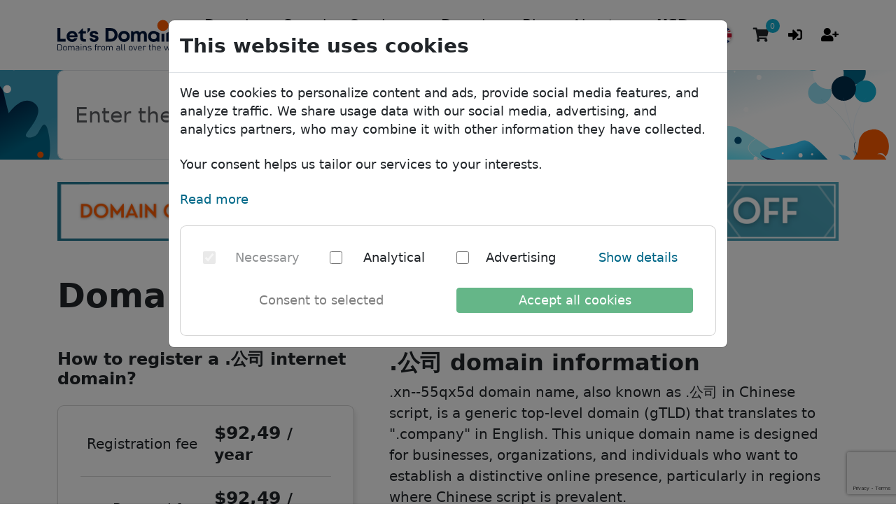

--- FILE ---
content_type: text/html; charset=UTF-8
request_url: https://letsdomains.com/domain-database/xn--55qx5d
body_size: 6817
content:
<!DOCTYPE html>
<html lang="en">
    <head>
        <title>.公司 domain registration • Let&#039;s Domains domain registrar</title>

                    <!-- Google Tag Manager -->
            <script>
                window.dataLayer = window.dataLayer || [];
                function gtag() {
                    if (arguments[2]) {
                        arguments[2].send_to = 'G-KZ619TSN11';
                    }

                    window.dataLayer.push(arguments);
                }

                gtag('consent', 'default', {
                    'ad_storage': 'denied',
                    'ad_user_data': 'denied',
                    'ad_personalization': 'denied',
                    'analytics_storage': 'denied'
                });

                (function(w,d,s,l,i){w[l]=w[l]||[];w[l].push({'gtm.start':
                    new Date().getTime(),event:'gtm.js'});var f=d.getElementsByTagName(s)[0],
                    j=d.createElement(s),dl=l!='dataLayer'?'&l='+l:'';j.async=true;j.src=
                    'https://www.googletagmanager.com/gtm.js?id='+i+dl;f.parentNode.insertBefore(j,f);
                })(window,document,'script','dataLayer','GTM-TJDSTND');
            </script>
            <!-- End Google Tag Manager -->
        
        <meta charset="utf-8">

        <meta http-equiv="X-UA-Compatible" content="IE=edge">

        <meta name="viewport" content="width=device-width, initial-scale=1">
        <meta name="language" content="en">
        <meta name="content-language" content="en">
        <meta name="googlebot" content="index, follow">
        <meta name="description" content="Register your .公司 domain for a reasonable price and secure your brand in the online world. Your domains are safe with us.">
        <meta name="csrf-token" content="xNwJabkDY1M7hhy9PfXovDqzBmiDlbmZAYc3u8cm">
        <meta name="google-site-verification" content="fUqqvRBxDijowFrBFX0aGxc3-U_QxOK4mQPVf_8efvo">
        <base href="/">
                    <link rel="alternate" href="https://letsdomains.com/domain-database/xn--55qx5d" hreflang="en">
                    <link rel="alternate" href="https://letsdomains.com/es/domain-database/xn--55qx5d" hreflang="es">
                    <link rel="alternate" href="https://letsdomains.com/pt/domain-database/xn--55qx5d" hreflang="pt">
                    <link rel="alternate" href="https://letsdomains.com/ro/domain-database/xn--55qx5d" hreflang="ro">
                <link rel="alternate" href="https://letsdomains.com/domain-database/xn--55qx5d" hreflang="x-default">
                    <link rel="canonical" href="https://letsdomains.com/domain-database/xn--55qx5d">
                        
        <link rel="apple-touch-icon" sizes="180x180" href="/apple-touch-icon.png">
        <link rel="icon" type="image/png" sizes="32x32" href="/favicon-32x32.png">
        <link rel="icon" type="image/png" sizes="16x16" href="/favicon-16x16.png">
        <link rel="manifest" href="/site.webmanifest">
        <link rel="mask-icon" href="/safari-pinned-tab.svg" color="#EBC82B">
        <link rel="preload" as="style" href="https://letsdomains.com/build/assets/bootstrap-DetlVeJO.css" /><link rel="preload" as="style" href="https://letsdomains.com/build/assets/app-Bcu1b5Sk.css" /><link rel="stylesheet" href="https://letsdomains.com/build/assets/bootstrap-DetlVeJO.css" /><link rel="stylesheet" href="https://letsdomains.com/build/assets/app-Bcu1b5Sk.css" />            <link rel="stylesheet" type="text/css" href="https://letsdomains.com/build/assets/domain-database-extension-DnzaoUFX.css">        <meta name="msapplication-TileColor" content="#EBC82B">
        <meta name="theme-color" content="#EBC82B">
        <!-- HTML5 shim and Respond.js for IE8 support of HTML5 elements and media queries -->
        <!--[if lt IE 9]>
        <script src="https://oss.maxcdn.com/html5shiv/3.7.2/html5shiv.min.js"></script>
        <script src="https://oss.maxcdn.com/respond/1.4.2/respond.min.js"></script>
        <![endif]-->
        <!-- Meta Pixel Code -->
    <script>
        !function(f,b,e,v,n,t,s)
        {if(f.fbq)return;n=f.fbq=function(){n.callMethod?
            n.callMethod.apply(n,arguments):n.queue.push(arguments)};
            if(!f._fbq)f._fbq=n;n.push=n;n.loaded=!0;n.version='2.0';
            n.queue=[];t=b.createElement(e);t.async=!0;
            t.src=v;s=b.getElementsByTagName(e)[0];
            s.parentNode.insertBefore(t,s)}(window, document,'script',
            'https://connect.facebook.net/en_US/fbevents.js');
        fbq('consent', 'revoke');
        fbq('init', '624426099178460');
        fbq('track', 'PageView');
    </script>
    <!-- End Meta Pixel Code -->
            </head>
    <body class="lang-en " ng-app="letsdomains">
                
    <script>
        window.currency = {iso4217: 'USD'};
    </script>
            
        <!-- Google Tag Manager (noscript) -->
        <noscript><iframe src="https://www.googletagmanager.com/ns.html?id=GTM-TJDSTND" height="0" width="0" style="display:none;visibility:hidden"></iframe></noscript>
        <!-- End Google Tag Manager (noscript) -->
    
    <toast></toast>

    <header>
    <div class="container">
        <div class="header">
            <input class="menu-btn" type="checkbox" id="menu-btn">
            <div class="brand-content logo">
                <a href="https://letsdomains.com" title="Let's Domains">
                    <img src="https://letsdomains.com/build/frontend/img/logo-main-simple-slogan.svg?v=202402140" alt="Let&#039;s Domains logo" width="300" height="73" class="h-auto">
                </a>
                <label class="menu-icon" for="menu-btn"><span class="navicon"></span></label>
            </div>
            <div class="menu-bottom-container">
                <ul class="menu menu-bottom">
                    <li class="dropdown-part">
                        <div class="nav-link target-dropdown cursor-pointer" title="Domains">Domains <i class="fas fa-angle-down"></i></div>
                        <div class="dropdown-content">
                            <div class="dropdown-part">
                                <div class="nav-link target-dropdown cursor-pointer">
                                    <a href="https://letsdomains.com/domain-database"class="dropdown-item" title="Domain database"> Domain database <i class="fas fa-angle-down"></i></a>
                                </div>
                                <div class="dropdown-content">
                                    <a href="https://letsdomains.com/domain-database/region/africa"class="dropdown-item" title="African domains"> African domains </a>
                                    <a href="https://letsdomains.com/domain-database/region/asia"class="dropdown-item" title="Asian domains"> Asian domains </a>
                                    <a href="https://letsdomains.com/domain-database/region/europe"class="dropdown-item" title="European domains"> European domains </a>
                                    <a href="https://letsdomains.com/domain-database/region/middle-east"class="dropdown-item" title="Middle Eastern domains"> Middle Eastern domains </a>
                                    <a href="https://letsdomains.com/domain-database/region/north-america"class="dropdown-item" title="North American domains"> North American domains </a>
                                    <a href="https://letsdomains.com/domain-database/region/south-america"class="dropdown-item" title="South American domains"> South American domains </a>
                                    <a href="https://letsdomains.com/domain-database/region/australia"class="dropdown-item" title="Australian domains"> Australian domains </a>
                                </div>
                            </div>
                            <a href="https://letsdomains.com/domain-pricelist"class="dropdown-item" title="Domain price list"> Price list </a>
                            <a href="https://letsdomains.com/domain-discounts"class="dropdown-item" title="Domain discounts"> Discounts </a>
                            <a href="https://letsdomains.com/domain-transfer"class="dropdown-item" title="Domain transfer"> Transfer </a>
                        </div>
                    </li>
                    <li>
                        <a class="nav-link" href="https://letsdomains.com/domain-search" title="Domain search">Search</a>
                    </li>
                    <li class="dropdown-part">
                        <div class="nav-link target-dropdown cursor-pointer" title="Services">Services <i class="fas fa-angle-down"></i></div>
                        <div class="dropdown-content">
                            <a href="https://letsdomains.com/id-protect"class="dropdown-item" title="ID Protect"> ID Protect </a>
                            <a href="https://letsdomains.com/dns-hosting"class="dropdown-item" title="DNS hosting" rel="dofollow"> DNS hosting </a>
                            <a href="https://letsdomains.com/whois"class="dropdown-item" title="WHOIS"> WHOIS </a>
                            <a href="https://letsdomains.com/two-factor-authentication"class="dropdown-item" title="Two-factor authentication" rel="dofollow"> Two-factor authentication </a>
                        </div>
                    </li>
                    <li>
                        <a href="https://letsdomains.com/domain-faq"class="nav-link" title="Domain FAQ" rel="dofollow"> Domain FAQ </a>
                    </li>
                    <li>
                        <a href="https://letsdomains.com/blog"class="nav-link" title="Blog"> Blog </a>
                    </li>
                    <li class="dropdown-part">
                        <div class="nav-link target-dropdown cursor-pointer" title="About us">About us <i class="fas fa-angle-down"></i></div>
                        <div class="dropdown-content">
                            <a href="https://letsdomains.com/about-lets-domains"class="dropdown-item" title="About Let's Domains" rel="dofollow"> About Let&#039;s Domains </a>
                            <a href="https://letsdomains.com/why-us"class="dropdown-item" title="Why Let's Domains?" rel="dofollow"> Why Let&#039;s Domains? </a>
                            <a href="https://letsdomains.com/domain-forms"class="dropdown-item" title="Domain forms"> Domain forms </a>
                            <a href="https://letsdomains.com/contact"class="dropdown-item" 0="Contact"> Contact </a>
                        </div>
                    </li>
                </ul>
            </div>
            <ul class="menu menu-top align-items-center">
                <li class="list-inline-item currency-container">
                                            <ul>
                            <li class="dropdown-part p-0">
                                <div class="nav-link target-dropdown cursor-pointer" title="Domains">USD <i class="fas fa-angle-down"></i></div>
                                <div class="dropdown-content">
                                                                                                                    <a href="https://letsdomains.com/change-currency/eur" class="dropdown-item" bs-tooltip="['template.header.switch_to_currency', {currency: 'EUR'}]" bs-placement="right" bs-tooltip-html="true">
                                            <div class="d-inline-block flag-euro"></div> EUR
                                        </a>
                                                                                                                                                                                                        <a href="https://letsdomains.com/change-currency/gbp" class="dropdown-item" bs-tooltip="['template.header.switch_to_currency', {currency: 'GBP'}]" bs-placement="right" bs-tooltip-html="true">
                                            <div class="d-inline-block flag-pound"></div> GBP
                                        </a>
                                                                    </div>
                            </li>
                        </ul>
                                    </li>
                <li class="list-inline-item">
                    <ul class="locales-container">
                        <li class="dropdown-part p-0">
                            <div class="nav-link target-dropdown cursor-pointer">
                                <div class="d-inline-block align-middle flag flag-gb"></div>
                            </div>
                            <div class="dropdown-content">
                                                                                                                                                                                <a rel="alternate" class="d-flex align-items-center dropdown-item" hreflang="es" href="https://letsdomains.com/es/domain-database/xn--55qx5d" bs-tooltip="Spanish" bs-placement="bottom" bs-tooltip-html="true">
                                            <div class="d-inline-block me-2 flag flag-xs flag-xs-es"></div>
                                            Español
                                        </a>
                                                                                                                                                <a rel="alternate" class="d-flex align-items-center dropdown-item" hreflang="pt" href="https://letsdomains.com/pt/domain-database/xn--55qx5d" bs-tooltip="Portuguese" bs-placement="bottom" bs-tooltip-html="true">
                                            <div class="d-inline-block me-2 flag flag-xs flag-xs-pt"></div>
                                            Português
                                        </a>
                                                                                                                                                <a rel="alternate" class="d-flex align-items-center dropdown-item" hreflang="ro" href="https://letsdomains.com/ro/domain-database/xn--55qx5d" bs-tooltip="Romanian" bs-placement="bottom" bs-tooltip-html="true">
                                            <div class="d-inline-block me-2 flag flag-xs flag-xs-ro"></div>
                                            Română
                                        </a>
                                                                                                </div>
                        </li>
                    </ul>
                </li>
                <li class="list-inline-item">
                    <mini-cart></mini-cart>
                </li>
                                    <li class="list-inline-item">
                        <a href="https://letsdomains.com/login" bs-tooltip="'template.header.log_in'" bs-placement="bottom" bs-tooltip-html="true">
                            <i class="fas fa-sign-in-alt"></i>
                        </a>
                    </li>
                    <li class="list-inline-item">
                        <a href="https://letsdomains.com/register" bs-tooltip="'template.header.create_account'" bs-placement="bottom" bs-tooltip-html="true">
                            <i class="fas fa-user-plus"></i>
                        </a>
                    </li>
                            </ul>
        </div>
    </div>
</header>

                        <div class="jumbotron jumbotron-fluid jumbotron-avocado jumbotron-domain">
    <div class="container">
        <div class="input-container ">
                                                            <form class="input-domain-extension" action="https://letsdomains.com/domain-search" method="post">
                        <input type="hidden" name="_token" value="xNwJabkDY1M7hhy9PfXovDqzBmiDlbmZAYc3u8cm" autocomplete="off">                        <input type="hidden" name="extensions" value="xn--55qx5d">
                        <div class="d-flex button-group">
                            <input class="form-control form-control-lg" type="text" name="phrase" placeholder="Enter the domain name..." autocomplete="off">
                            <div class="input-group-extension">
                                .公司
                            </div>
                            <button type="submit" class="btn btn-warning btn-lg-lg text-nowrap ga-event" title="Search" data-event="button_SearchDomain" data-params='{"buttonLocation":"header"}'>Search<i class="fas fa-search fa-sm ms-3"></i></button>
                        </div>
                    </form>
                                    </div>
    </div>
</div>
    <div class="letsdomains-dtv-baner container" id="dtv-a-letsdomains-static"></div>
    
        <div class="alerts" ng-controller="ErrorsController as e" ng-init="e.alerts = []" ng-cloak>
    <div class="container" ng-if="e.alerts.length > 0">
        <div uib-alert ng-repeat="alert in e.alerts" ng-class="'alert alert-' + (alert.type || 'danger')" close="e.close($index)">
            <div>
                <i ng-if="alert.type === 'danger'" class="fas fa-exclamation-triangle"></i>
                <i ng-if="alert.type === 'warning'" class="fas fa-exclamation-circle"></i>
                <i ng-if="alert.type === 'success'" class="fas fa-check-circle"></i>
                <i ng-if="alert.type === 'info'" class="fas fa-info-circle"></i>
            </div>
            <div ng-bind-html="alert.msg">{{alert.msg}}</div>
        </div>
    </div>
</div>

    
    <div class="main-content">
            <div class="container" id="domain-database-extension">
        <div class="database-extension-content">
            <div>
                <h1 class="d-inline-block me-4 mb-5">
                    Domain .公司
                                            - New TLDs
                                    </h1>
            </div>
            <div class="database-extension-prices">
                <div>
                    <h2 class="h4 mb-4">How to register a .公司 internet domain?</h2>
                    <div class="card card-shadow card-domain mb-4">
                        <div class="card-body">
                            <ul>
                                <!-- Registration -->
                                <li>
                                    <div class="row align-items-center my-3">
                                        <div class="col-6 col-md-12 col-lg-6 text-end text-md-center text-lg-end">
                                            Registration fee
                                        </div>
                                        <div class="col-6 col-md-12 col-lg-6 text-start text-md-center text-lg-start">
                                            <div class="h5 mb-0">
                                                <span class="domain-info-price">
            $92,49
    </span>
<small>/ year</small>                                            </div>
                                        </div>
                                    </div>

                                                                    </li>

                                <!-- Renewal -->
                                <li>
                                    <div class="row align-items-center my-3">
                                        <div class="col-6 col-md-12 col-lg-6 text-end text-md-center text-lg-end">
                                            Renewal fee
                                        </div>
                                        <div class="col-6 col-md-12 col-lg-6 text-start text-md-center text-lg-start">
                                            <div class="h5 mb-0">
                                                <span class="domain-info-price">
            $92,49
    </span>
<small>/ year</small>                                            </div>
                                        </div>
                                    </div>
                                                                    </li>

                                <!-- Trade -->
                                                                    <li>
                                        <div class="row align-items-center my-3">
                                            <div class="col-6 col-md-12 col-lg-6 text-end text-md-center text-lg-end">
                                                Trade fee
                                            </div>
                                            <div class="col-6 col-md-12 col-lg-6 text-start text-md-center text-lg-start">
                                                <div class="h5 mb-0">
                                                    <span class="domain-info-price">
            free of charge
    </span>
                                                </div>
                                            </div>
                                        </div>
                                                                            </li>
                                
                                <!-- Transfer -->
                                                                    <li>
                                        <div class="row align-items-center my-3">
                                            <div class="col-6 col-md-12 col-lg-6 text-end text-md-center text-lg-end">
                                                Transfer fee
                                            </div>
                                            <div class="col-6 col-md-12 col-lg-6 text-start text-md-center text-lg-start">
                                                <div class="h5 mb-0">
                                                    <span class="domain-info-price">
            $92,49
    </span>
                                                </div>
                                            </div>
                                        </div>
                                        <div class="text-center mb-3 domain-info">
                                                                                                <small class="text-muted"><strong>renewal included</strong></small>
                                                                                        </div>
                                                                            </li>
                                
                                <!-- Reactivation -->
                                                                    <li>
                                        <div class="row align-items-center my-3">
                                            <div class="col-6 col-md-12 col-lg-6 text-end text-md-center text-lg-end">
                                                Reactivation fee
                                            </div>
                                            <div class="col-6 col-md-12 col-lg-6 text-start text-md-center text-lg-start">
                                                <div class="h5 mb-0">
                                                    <span class="domain-info-price">
            free of charge
    </span>
                                                </div>
                                            </div>
                                        </div>
                                                                                    <div class="text-center mb-3 domain-info">
                                                Additional restore fee is due on the domain renewal date. Restore is possible only within 28 days thereafter.
                                            </div>
                                                                            </li>
                                
                                <!-- Minimum registration period -->
                                <li>
                                    <div class="row align-items-center my-3">
                                        <div class="col-6 col-md-12 col-lg-6 text-end text-md-center text-lg-end">
                                            Minimum registration and renewal period
                                        </div>
                                        <div class="col-6 col-md-12 col-lg-6 text-start text-md-center text-lg-start">
                                            <div class="h5 mb-0">1 year</div>
                                        </div>
                                    </div>
                                </li>

                                <!-- Registration time -->
                                                                    <li>
                                        <div class="row align-items-center my-3">
                                            <div class="col-6 col-md-12 col-lg-6 text-end text-md-center text-lg-end">
                                                Registration time
                                            </div>
                                            <div class="col-6 col-md-12 col-lg-6 text-start text-md-center text-lg-start">
                                                <div class="h5 mb-0">Realtime</div>
                                            </div>
                                        </div>
                                    </li>
                                
                                <!-- Restrictions -->
                                <li>
                                    <div class="row align-items-center my-3">
                                        <div class="col-6 col-md-12 col-lg-6 text-end text-md-center text-lg-end">
                                            Restrictions
                                        </div>
                                        <div class="col-6 col-md-12 col-lg-6 text-start text-md-center text-lg-start">
                                            <div class="h5 mb-0">
                                                No
                                            </div>
                                        </div>
                                    </div>
                                </li>
                            </ul>

                            <div class="footer-notice text-center">VAT may apply for EU individual customers</div>
                        </div>
                    </div>
                </div>
                <div>
                                            <div class="domain-description">
                            <h2>.公司 domain information</h2>
<p>.xn--55qx5d domain name, also known as .公司 in Chinese script, is a generic top-level domain (gTLD) that translates to ".company" in English. This unique domain name is designed for businesses, organizations, and individuals who want to establish a distinctive online presence, particularly in regions where Chinese script is prevalent.</p>
<h3>Why should I register a .公司 domain name?</h3>
<p>The .公司 domain name is an excellent choice for a wide range of businesses, from small startups to large corporations. It's a clear indicator to users that the website they're visiting is related to a business or company, making it a powerful tool for businesses that want to establish their corporate identity and engage with their stakeholders.</p>
<p>This domain name allows entities to connect with their audience in their native language, enhancing user trust and engagement. It's a symbol of authenticity and credibility, providing a unique identity in the digital world. Moreover, it offers a great opportunity to secure a domain name that may already be taken in more common TLDs like .com or .biz.</p>
<p>The .公司 domain name is a culturally relevant way to stand out in the crowded online space, reach your target audience more effectively, and clearly communicate your website's corporate identity. It's a perfect choice for any business looking to make a strong impression in the Chinese-speaking market.</p>
<h2>Information about the .公司 domain registry</h2>
<p>.公司 - sponsored top-level domain name (sTLD)<br />Available domain TLDs: .公司<br />Registry: not published<br />Website: not published<br />Public WHOIS server: none</p>
                        </div>
                                    </div>
            </div>
        </div>
        <div class="text-center my-8">
            <h2>Didn&#039;t find what you were looking for?</h2>
            <h3>Search for other domain extensions</h3>
            <form class="input-domain-extension" action="https://letsdomains.com/domain-search" method="post">
                <input type="hidden" name="_token" value="xNwJabkDY1M7hhy9PfXovDqzBmiDlbmZAYc3u8cm" autocomplete="off">                <div class="d-flex button-group input-group-lg mt-4">
                    <input class="form-control form-control-lg ga-event" type="text" name="phrase" placeholder="Enter the domain name..." value="" autocomplete="off" aria-describedby="whois-domain-phrase" data-event="button_SearchDomain" data-params='{"buttonLocation":"SearchOther"}'>
                    <button type="submit" class="btn btn-lg btn-warning text-nowrap" title="Search" id="whois-domain-phrase">
                        Search <i class="fas fa-search fa-sm ms-3"></i>
                    </button>
                </div>
            </form>
        </div>
        <iframe src="https://letsdomains.com/noindex/template-part?template=why-choose-us" class="fit-content-height w-100">
        </iframe>
    </div>
    </div>

    
    
    <footer>
        <div class="footer-top">
        <div class="container">
            <div class="row gy-4">
                <div class="col-12 col-md-6 col-lg">
                    <div>
                        <img src="/build/frontend/img/logo-main-white.svg" class="w-50 mb-4 mb-md-3 h-auto" alt="Let&#039;s Domains logo bright" width="186" height="62">
                    </div>
                    <div class="mt-4">
                        <a href="https://www.facebook.com/letsdomains" rel="nofollow" target="_blank">
                            <img src="/build/frontend/img/logo-facebook.svg" class="img-fluid me-2" width="50" height="50" loading="lazy" alt="Logo Facebook">
                        </a>
                        <a href="https://www.instagram.com/lets_domains/" rel="nofollow" target="_blank">
                            <img src="/build/frontend/img/logo-instagram.svg" class="img-fluid" width="50" height="50" loading="lazy" alt="Logo Instagram">
                        </a>
                    </div>
                </div>
                <div class="col-12 col-md-6 col-lg">
                    <h5><a href="https://letsdomains.com/blog/differences-between-ov-and-ev-certificates-why-choose-ev">Protected by EV certificate</a></h5>
                    <!-- DigiCert Seal HTML -->
                    <div id="DigiCertClickID_5x-wK1Zp"></div>
                    <!-- DigiCert Seal Code -->
                    <script type="text/javascript">
                        var __dcid = __dcid || [];
                        __dcid.push({"cid":"DigiCertClickID_5x-wK1Zp","tag":"5x-wK1Zp"});
                        (function(){var cid=document.createElement("script");cid.async=true;cid.src="//seal.digicert.com/seals/cascade/seal.min.js";var s = document.getElementsByTagName("script");var ls = s[(s.length - 1)];ls.parentNode.insertBefore(cid, ls.nextSibling);}());
                    </script>
                </div>
                <div class="col-12 col-md-6 col-lg">
                    <h5>Payment details</h5>
                    <div class="payments-list">
                        <div>
                            <div>
                                <img src="/build/common/img/payments/payment-visa.svg" alt="Logo Visa">
                            </div>
                        </div>
                        <div>
                            <div>
                                <img src="/build/common/img/payments/payment-mastercard.svg" alt="Logo Mastercard">
                            </div>
                        </div>
                        <div>
                            <div>
                                <img src="/build/common/img/payments/payment-paypal.svg" alt="Logo PayPal">
                            </div>
                        </div>
                        <div>
                            <div>
                                <img src="/build/common/img/payments/payment-google-pay.svg" alt="Logo GooglePay">
                            </div>
                        </div>
                        <div>
                            <div>
                                <img src="/build/common/img/payments/payment-apple-pay.svg" alt="Logo ApplePay">
                            </div>
                        </div>
                        <div>
                            <div>
                                <img src="/build/common/img/payments/payment-bank-transfer.svg" alt="Logo Bank Transfer">
                            </div>
                        </div>
                    </div>
                    <ul class="list-unstyled text-small mt-2">
                        <li>
                            <a href="https://letsdomains.com/payment-details"class="text-muted" title="Privacy Policy" rel="dofollow"> Read more </a>
                        </li>
                    </ul>
                </div>
                <div class="col-12 col-md-6 col-lg">
                    <h5>Legal</h5>
                    <ul class="list-unstyled text-small">
                        <li>
                            <a href="https://letsdomains.com/privacy-policy"class="text-muted" title="Privacy Policy" rel="nofollow"> Privacy Policy </a>
                        </li>
                        <li>
                            <a href="https://letsdomains.com/terms-and-conditions"class="text-muted" title="Terms and Conditions" rel="nofollow"> Terms and Conditions </a>
                        </li>
                        <li>
                            <a href="https://letsdomains.com/terms-and-conditions-for-gtld-domains"class="text-muted" title="Terms and Conditions for gTLD domains" rel="nofollow"> T&amp;C for gTLD domains </a>
                        </li>
						<li>
                            <a href="https://letsdomains.com/gdpr"class="text-muted" title="GDPR" rel="nofollow"> GDPR </a>
                        </li>
                    </ul>
                </div>
            </div>
        </div>
    </div>
    <div class="footer-cookies">
        <div class="container text-center py-4">
            This site uses cookies and related technologies for site operation, analytics, and personalized advertising purposes. You may choose to consent to our use of these technologies, reject non-essential technologies, or further manage your preferences. <span onclick="window.dispatchEvent(new Event('showCookieWallModal'))">Read more</span>.
        </div>
    </div>
</footer>

    <cookie-wall></cookie-wall>
        <link rel="modulepreload" as="script" href="https://letsdomains.com/build/assets/app-BNsilGuX.js" /><link rel="modulepreload" as="script" href="https://letsdomains.com/build/assets/index-DRh15ZVe.js" /><link rel="modulepreload" as="script" href="https://letsdomains.com/build/assets/punycode.es6-CJjEobAx.js" /><link rel="modulepreload" as="script" href="https://letsdomains.com/build/assets/popper-uI3jzAGB.js" /><script type="module" src="https://letsdomains.com/build/assets/app-BNsilGuX.js"></script>
                    <!-- Defer DTV-A JS file -->
            <script defer src="https://www.domeny.tv/bs/js/dtv-a.min.js"></script>

                            <script src="https://www.google.com/recaptcha/api.js?render=6Ld7SOYZAAAAAPzYy-1gqlyhmY4eV8K_jo38ZViV&hl=en"></script>
                <script type="module">
                    grecaptcha.ready(function() {
                        grecaptcha.execute('6Ld7SOYZAAAAAPzYy-1gqlyhmY4eV8K_jo38ZViV', {action: 'contact'}).then(function(token) {
                            $('#contact-g-recaptcha-token').val(token);
                        });

                        grecaptcha.execute('6Ld7SOYZAAAAAPzYy-1gqlyhmY4eV8K_jo38ZViV', {action: 'whois'}).then(function(token) {
                            $('#whois-g-recaptcha-token').val(token);
                        });

                        grecaptcha.execute('6Ld7SOYZAAAAAPzYy-1gqlyhmY4eV8K_jo38ZViV', {action: 'register'}).then(function(token) {
                            $('#register-g-recaptcha-token').val(token);
                        });
                    });
                </script>
                    
        
            <script type="application/ld+json">{"@context":"https://schema.org","@type":"Product","name":"Domain .xn--55qx5d","image":"https://letsdomains.com/build/frontend/img/logo-main-simple-slogan.svg","description":".公司 domain information\r\n.xn--55qx5d domain name, also known as .公司 in Chinese script, is a generic top-level domain (gTLD) that translates to \".company\" in English. This unique domain name is designed for businesses, organizations, and individuals who want to establish a distinctive online presence, particularly in regions where Chinese script is prevalent.\r\nWhy should I register a .公司 domain name?\r\nThe .公司 domain name is an excellent choice for a wide range of businesses, from small startups to large corporations. It's a clear indicator to users that the website they're visiting is related to a business or company, making it a powerful tool for businesses that want to establish their corporate identity and engage with their stakeholders.\r\nThis domain name allows entities to connect with their audience in their native language, enhancing user trust and engagement. It's a symbol of authenticity and credibility, providing a unique identity in the digital world. Moreover, it offers a great opportunity to secure a domain name that may already be taken in more common TLDs like .com or .biz.\r\nThe .公司 domain name is a culturally relevant way to stand out in the crowded online space, reach your target audience more effectively, and clearly communicate your website's corporate identity. It's a perfect choice for any business looking to make a strong impression in the Chinese-speaking market.\r\nInformation about the .公司 domain registry\r\n.公司 - sponsored top-level domain name (sTLD)Available domain TLDs: .公司Registry: not publishedWebsite: not...","brand":{"@type":"Brand","name":"Let's Domains"},"aggregateRating":{"@type":"AggregateRating","ratingCount":75,"ratingValue":4.20000000000000017763568394002504646778106689453125},"offers":{"@type":"Offer","priceCurrency":"USD","price":"92.49","availability":"https://schema.org/OnlineOnly","priceValidUntil":"2026-07-01","hasMerchantReturnPolicy":{"@type":"MerchantReturnPolicy","applicableCountry":"PL","returnPolicyCategory":"https://schema.org/MerchantReturnNotPermitted"},"shippingDetails":{"@type":"OfferShippingDetails","deliveryTime":{"@type":"ShippingDeliveryTime","handlingTime":{"@type":"QuantitativeValue","maxValue":0,"minValue":0,"unitCode":"d"},"transitTime":{"@type":"QuantitativeValue","maxValue":0,"minValue":0,"unitCode":"d"}},"shippingDestination":{"@type":"DefinedRegion","addressCountry":["AD","AE","AF","AG","AI","AL","AM","AN","AO","AQ","AR","AS","AT","AU","AW","AX","AZ","BA","BB","BD","BE","BF","BG","BH","BI","BJ","BL","BM","BN","BO","BQ","BR","BS","BT","BV","BW","BY","BZ","CA","CC","CD","CF","CG","CH","CI","CK","CL","CM","CN","CO","CR","CS","CU","CV","CW","CX","CY","CZ","DE","DJ","DK","DM","DO","DZ","EC","EE","EG","EH","ER","ES","ET","FI","FJ","FK","FM","FO","FR","GA","GB","GD","GE","GF","GG","GH","GI","GL","GM","GN","GP","GQ","GR","GS","GT","GU","GW","GY","HK","HM","HN","HR","HT","HU","ID","IE","IL","IM","IN","IO","IQ","IR","IS","IT","JE","JM","JO","JP","KE","KG","KH","KI","KM","KN","KP","KR","KW","KY","KZ","LA","LB","LC","LI","LK","LR","LS","LT","LU","LV","LY","MA","MC","MD","ME","MF","MG","MH","MK","ML","MM","MN","MO","MP","MQ","MR","MS","MT","MU","MV","MW","MX","MY","MZ","NA","NC","NE","NF","NG","NI","NL","NO","NP","NR","NU","NZ","OM","PA","PE","PF","PG","PH","PK","PL","PM","PN","PR","PS","PT","PW","PY","QA","RE","RO","RS","RU","RW","SA","SB","SC","SD","SE","SG","SH","SI","SJ","SK","SL","SM","SN","SO","SR","SS","ST","SV","SX","SY","SZ","TC","TD","TF","TG","TH","TJ","TK","TL","TM","TN","TO","TR","TT","TV","TW","TZ","UA","UG","UM","US","UY","UZ","VA","VC","VE","VG","VI","VN","VU","WF","WS","XK","YE","YT","ZA","ZM","ZW"]},"shippingRate":{"@type":"MonetaryAmount","value":0,"currency":"USD"}}}}</script>

        <script src="/build/vendor/select2.full.min.js" type="module"></script>
    </body>
</html>


--- FILE ---
content_type: text/html; charset=UTF-8
request_url: https://letsdomains.com/noindex/template-part?template=why-choose-us
body_size: 447
content:
<!DOCTYPE html>
<html lang="en">
    <head>
        <title>Let&#039;s Domains domain registrar</title>

        
        <meta charset="utf-8">

        <meta http-equiv="X-UA-Compatible" content="IE=edge">

        <meta name="viewport" content="width=device-width, initial-scale=1">
        <meta name="language" content="en">
        <meta name="content-language" content="en">
        <meta name="googlebot" content="noindex, nofollow">
        <meta name="description" content="Register domain names from any place in the world in one place. Protect your brand in the online world.">
        <meta name="csrf-token" content="xNwJabkDY1M7hhy9PfXovDqzBmiDlbmZAYc3u8cm">
        <meta name="google-site-verification" content="fUqqvRBxDijowFrBFX0aGxc3-U_QxOK4mQPVf_8efvo">
        <base href="/">
                    <link rel="alternate" href="https://letsdomains.com/noindex/template-part?template=why-choose-us" hreflang="en">
                    <link rel="alternate" href="https://letsdomains.com/es/noindex/template-part?template=why-choose-us" hreflang="es">
                    <link rel="alternate" href="https://letsdomains.com/pt/noindex/template-part?template=why-choose-us" hreflang="pt">
                    <link rel="alternate" href="https://letsdomains.com/ro/noindex/template-part?template=why-choose-us" hreflang="ro">
                <link rel="alternate" href="https://letsdomains.com/noindex/template-part?template=why-choose-us" hreflang="x-default">
                        
        <link rel="apple-touch-icon" sizes="180x180" href="/apple-touch-icon.png">
        <link rel="icon" type="image/png" sizes="32x32" href="/favicon-32x32.png">
        <link rel="icon" type="image/png" sizes="16x16" href="/favicon-16x16.png">
        <link rel="manifest" href="/site.webmanifest">
        <link rel="mask-icon" href="/safari-pinned-tab.svg" color="#EBC82B">
        <link rel="preload" as="style" href="https://letsdomains.com/build/assets/bootstrap-DetlVeJO.css" /><link rel="preload" as="style" href="https://letsdomains.com/build/assets/app-Bcu1b5Sk.css" /><link rel="stylesheet" href="https://letsdomains.com/build/assets/bootstrap-DetlVeJO.css" /><link rel="stylesheet" href="https://letsdomains.com/build/assets/app-Bcu1b5Sk.css" />                <meta name="msapplication-TileColor" content="#EBC82B">
        <meta name="theme-color" content="#EBC82B">
        <!-- HTML5 shim and Respond.js for IE8 support of HTML5 elements and media queries -->
        <!--[if lt IE 9]>
        <script src="https://oss.maxcdn.com/html5shiv/3.7.2/html5shiv.min.js"></script>
        <script src="https://oss.maxcdn.com/respond/1.4.2/respond.min.js"></script>
        <![endif]-->
                    </head>
    <body class="lang-en overflow-hidden" ng-app="letsdomains">
                    <h2 class="text-center mb-6">Learn more about Let’s Domains</h2>
<div class="row why-us gx-4 gx-lg-5 justify-content-center">
    <div class="col-md-6 col-lg-4 my-4 text-center">
        <img src="/build/frontend/img/views/domain-database/avocado-globe.svg" alt="Domain registrar with over 1000 domain extensions" width="178" height="160">
        <div class="text-start mt-4">
            <h3 class="h4">1000+ domain extensions</h3>
            <p>Pick from over 1000 options, including country code domains, global, thematic, geographical, 
                              and IDN domains. We register domains worldwide and provide local proxies where possible.</p>
        </div>
    </div>
    <div class="col-md-6 col-lg-4 my-4 text-center">
        <img src="/build/frontend/img/views/domain-database/avocado-document.svg" alt="Domain registration in a few seconds" width="178" height="160">
        <div class="text-start mt-4">
            <h3 class="h4">Quick and easy registration</h3>
            <p>You can register domain names online, in just a few minutes, with a minimum of formalities. 
                              If additional documents are needed, we’ll guide you through the process.</p>
        </div>
    </div>
    <div class="col-md-6 col-lg-4 my-4 text-center">
        <img src="/build/frontend/img/views/domain-database/avocado-calendar.svg" alt="Registrar with exceptional customer support" width="200" height="160">
        <div class="text-start mt-4">
            <h3 class="h4">Great customer service</h3>
            <p>We’re here to support you. Whether it’s a question or a problem, we’ll work quickly to find 
                              a solution. We will help you with registrations, renewals, DNS questions, transfers, trades, 
                              restores, disputes, legal proceedings, and many others.</p>
        </div>
    </div>
    <div class="col-md-6 col-lg-4 my-4 text-center">
        <img src="/build/frontend/img/views/domain-database/avocado-experts.svg" alt="Domains on the international scale" width="178" height="160">
        <div class="text-start mt-4">
            <h3 class="h4">International domain experts</h3>
            <p>With us, your brand is protected in every country you want to conclude business in. We work 
                              directly with local registries and registrars around the world, ensuring your domain application 
                              is processed smoothly.</p>
        </div>
    </div>
    <div class="col-md-6 col-lg-4 my-4 text-center">
        <img src="/build/frontend/img/views/domain-database/avocado-coin.svg" alt="Domain registrar with transparent pricing" width="113" height="160">
        <div class="text-start mt-4">
            <h3 class="h4">No hidden fees</h3>
            <p>Our pricing is transparent and permanently available on the website. When you register, 
                              transfer or trade a domain, you will always see full information about the full costs.</p>
        </div>
    </div>
</div>
        <link rel="modulepreload" as="script" href="https://letsdomains.com/build/assets/app-BNsilGuX.js" /><link rel="modulepreload" as="script" href="https://letsdomains.com/build/assets/index-DRh15ZVe.js" /><link rel="modulepreload" as="script" href="https://letsdomains.com/build/assets/punycode.es6-CJjEobAx.js" /><link rel="modulepreload" as="script" href="https://letsdomains.com/build/assets/popper-uI3jzAGB.js" /><script type="module" src="https://letsdomains.com/build/assets/app-BNsilGuX.js"></script>
                    <!-- Defer DTV-A JS file -->
            <script defer src="https://www.domeny.tv/bs/js/dtv-a.min.js"></script>

                    
        
        
        <script src="/build/vendor/select2.full.min.js" type="module"></script>
    </body>
</html>


--- FILE ---
content_type: text/html; charset=utf-8
request_url: https://www.google.com/recaptcha/api2/anchor?ar=1&k=6Ld7SOYZAAAAAPzYy-1gqlyhmY4eV8K_jo38ZViV&co=aHR0cHM6Ly9sZXRzZG9tYWlucy5jb206NDQz&hl=en&v=PoyoqOPhxBO7pBk68S4YbpHZ&size=invisible&anchor-ms=20000&execute-ms=30000&cb=e494s6a8idbn
body_size: 48539
content:
<!DOCTYPE HTML><html dir="ltr" lang="en"><head><meta http-equiv="Content-Type" content="text/html; charset=UTF-8">
<meta http-equiv="X-UA-Compatible" content="IE=edge">
<title>reCAPTCHA</title>
<style type="text/css">
/* cyrillic-ext */
@font-face {
  font-family: 'Roboto';
  font-style: normal;
  font-weight: 400;
  font-stretch: 100%;
  src: url(//fonts.gstatic.com/s/roboto/v48/KFO7CnqEu92Fr1ME7kSn66aGLdTylUAMa3GUBHMdazTgWw.woff2) format('woff2');
  unicode-range: U+0460-052F, U+1C80-1C8A, U+20B4, U+2DE0-2DFF, U+A640-A69F, U+FE2E-FE2F;
}
/* cyrillic */
@font-face {
  font-family: 'Roboto';
  font-style: normal;
  font-weight: 400;
  font-stretch: 100%;
  src: url(//fonts.gstatic.com/s/roboto/v48/KFO7CnqEu92Fr1ME7kSn66aGLdTylUAMa3iUBHMdazTgWw.woff2) format('woff2');
  unicode-range: U+0301, U+0400-045F, U+0490-0491, U+04B0-04B1, U+2116;
}
/* greek-ext */
@font-face {
  font-family: 'Roboto';
  font-style: normal;
  font-weight: 400;
  font-stretch: 100%;
  src: url(//fonts.gstatic.com/s/roboto/v48/KFO7CnqEu92Fr1ME7kSn66aGLdTylUAMa3CUBHMdazTgWw.woff2) format('woff2');
  unicode-range: U+1F00-1FFF;
}
/* greek */
@font-face {
  font-family: 'Roboto';
  font-style: normal;
  font-weight: 400;
  font-stretch: 100%;
  src: url(//fonts.gstatic.com/s/roboto/v48/KFO7CnqEu92Fr1ME7kSn66aGLdTylUAMa3-UBHMdazTgWw.woff2) format('woff2');
  unicode-range: U+0370-0377, U+037A-037F, U+0384-038A, U+038C, U+038E-03A1, U+03A3-03FF;
}
/* math */
@font-face {
  font-family: 'Roboto';
  font-style: normal;
  font-weight: 400;
  font-stretch: 100%;
  src: url(//fonts.gstatic.com/s/roboto/v48/KFO7CnqEu92Fr1ME7kSn66aGLdTylUAMawCUBHMdazTgWw.woff2) format('woff2');
  unicode-range: U+0302-0303, U+0305, U+0307-0308, U+0310, U+0312, U+0315, U+031A, U+0326-0327, U+032C, U+032F-0330, U+0332-0333, U+0338, U+033A, U+0346, U+034D, U+0391-03A1, U+03A3-03A9, U+03B1-03C9, U+03D1, U+03D5-03D6, U+03F0-03F1, U+03F4-03F5, U+2016-2017, U+2034-2038, U+203C, U+2040, U+2043, U+2047, U+2050, U+2057, U+205F, U+2070-2071, U+2074-208E, U+2090-209C, U+20D0-20DC, U+20E1, U+20E5-20EF, U+2100-2112, U+2114-2115, U+2117-2121, U+2123-214F, U+2190, U+2192, U+2194-21AE, U+21B0-21E5, U+21F1-21F2, U+21F4-2211, U+2213-2214, U+2216-22FF, U+2308-230B, U+2310, U+2319, U+231C-2321, U+2336-237A, U+237C, U+2395, U+239B-23B7, U+23D0, U+23DC-23E1, U+2474-2475, U+25AF, U+25B3, U+25B7, U+25BD, U+25C1, U+25CA, U+25CC, U+25FB, U+266D-266F, U+27C0-27FF, U+2900-2AFF, U+2B0E-2B11, U+2B30-2B4C, U+2BFE, U+3030, U+FF5B, U+FF5D, U+1D400-1D7FF, U+1EE00-1EEFF;
}
/* symbols */
@font-face {
  font-family: 'Roboto';
  font-style: normal;
  font-weight: 400;
  font-stretch: 100%;
  src: url(//fonts.gstatic.com/s/roboto/v48/KFO7CnqEu92Fr1ME7kSn66aGLdTylUAMaxKUBHMdazTgWw.woff2) format('woff2');
  unicode-range: U+0001-000C, U+000E-001F, U+007F-009F, U+20DD-20E0, U+20E2-20E4, U+2150-218F, U+2190, U+2192, U+2194-2199, U+21AF, U+21E6-21F0, U+21F3, U+2218-2219, U+2299, U+22C4-22C6, U+2300-243F, U+2440-244A, U+2460-24FF, U+25A0-27BF, U+2800-28FF, U+2921-2922, U+2981, U+29BF, U+29EB, U+2B00-2BFF, U+4DC0-4DFF, U+FFF9-FFFB, U+10140-1018E, U+10190-1019C, U+101A0, U+101D0-101FD, U+102E0-102FB, U+10E60-10E7E, U+1D2C0-1D2D3, U+1D2E0-1D37F, U+1F000-1F0FF, U+1F100-1F1AD, U+1F1E6-1F1FF, U+1F30D-1F30F, U+1F315, U+1F31C, U+1F31E, U+1F320-1F32C, U+1F336, U+1F378, U+1F37D, U+1F382, U+1F393-1F39F, U+1F3A7-1F3A8, U+1F3AC-1F3AF, U+1F3C2, U+1F3C4-1F3C6, U+1F3CA-1F3CE, U+1F3D4-1F3E0, U+1F3ED, U+1F3F1-1F3F3, U+1F3F5-1F3F7, U+1F408, U+1F415, U+1F41F, U+1F426, U+1F43F, U+1F441-1F442, U+1F444, U+1F446-1F449, U+1F44C-1F44E, U+1F453, U+1F46A, U+1F47D, U+1F4A3, U+1F4B0, U+1F4B3, U+1F4B9, U+1F4BB, U+1F4BF, U+1F4C8-1F4CB, U+1F4D6, U+1F4DA, U+1F4DF, U+1F4E3-1F4E6, U+1F4EA-1F4ED, U+1F4F7, U+1F4F9-1F4FB, U+1F4FD-1F4FE, U+1F503, U+1F507-1F50B, U+1F50D, U+1F512-1F513, U+1F53E-1F54A, U+1F54F-1F5FA, U+1F610, U+1F650-1F67F, U+1F687, U+1F68D, U+1F691, U+1F694, U+1F698, U+1F6AD, U+1F6B2, U+1F6B9-1F6BA, U+1F6BC, U+1F6C6-1F6CF, U+1F6D3-1F6D7, U+1F6E0-1F6EA, U+1F6F0-1F6F3, U+1F6F7-1F6FC, U+1F700-1F7FF, U+1F800-1F80B, U+1F810-1F847, U+1F850-1F859, U+1F860-1F887, U+1F890-1F8AD, U+1F8B0-1F8BB, U+1F8C0-1F8C1, U+1F900-1F90B, U+1F93B, U+1F946, U+1F984, U+1F996, U+1F9E9, U+1FA00-1FA6F, U+1FA70-1FA7C, U+1FA80-1FA89, U+1FA8F-1FAC6, U+1FACE-1FADC, U+1FADF-1FAE9, U+1FAF0-1FAF8, U+1FB00-1FBFF;
}
/* vietnamese */
@font-face {
  font-family: 'Roboto';
  font-style: normal;
  font-weight: 400;
  font-stretch: 100%;
  src: url(//fonts.gstatic.com/s/roboto/v48/KFO7CnqEu92Fr1ME7kSn66aGLdTylUAMa3OUBHMdazTgWw.woff2) format('woff2');
  unicode-range: U+0102-0103, U+0110-0111, U+0128-0129, U+0168-0169, U+01A0-01A1, U+01AF-01B0, U+0300-0301, U+0303-0304, U+0308-0309, U+0323, U+0329, U+1EA0-1EF9, U+20AB;
}
/* latin-ext */
@font-face {
  font-family: 'Roboto';
  font-style: normal;
  font-weight: 400;
  font-stretch: 100%;
  src: url(//fonts.gstatic.com/s/roboto/v48/KFO7CnqEu92Fr1ME7kSn66aGLdTylUAMa3KUBHMdazTgWw.woff2) format('woff2');
  unicode-range: U+0100-02BA, U+02BD-02C5, U+02C7-02CC, U+02CE-02D7, U+02DD-02FF, U+0304, U+0308, U+0329, U+1D00-1DBF, U+1E00-1E9F, U+1EF2-1EFF, U+2020, U+20A0-20AB, U+20AD-20C0, U+2113, U+2C60-2C7F, U+A720-A7FF;
}
/* latin */
@font-face {
  font-family: 'Roboto';
  font-style: normal;
  font-weight: 400;
  font-stretch: 100%;
  src: url(//fonts.gstatic.com/s/roboto/v48/KFO7CnqEu92Fr1ME7kSn66aGLdTylUAMa3yUBHMdazQ.woff2) format('woff2');
  unicode-range: U+0000-00FF, U+0131, U+0152-0153, U+02BB-02BC, U+02C6, U+02DA, U+02DC, U+0304, U+0308, U+0329, U+2000-206F, U+20AC, U+2122, U+2191, U+2193, U+2212, U+2215, U+FEFF, U+FFFD;
}
/* cyrillic-ext */
@font-face {
  font-family: 'Roboto';
  font-style: normal;
  font-weight: 500;
  font-stretch: 100%;
  src: url(//fonts.gstatic.com/s/roboto/v48/KFO7CnqEu92Fr1ME7kSn66aGLdTylUAMa3GUBHMdazTgWw.woff2) format('woff2');
  unicode-range: U+0460-052F, U+1C80-1C8A, U+20B4, U+2DE0-2DFF, U+A640-A69F, U+FE2E-FE2F;
}
/* cyrillic */
@font-face {
  font-family: 'Roboto';
  font-style: normal;
  font-weight: 500;
  font-stretch: 100%;
  src: url(//fonts.gstatic.com/s/roboto/v48/KFO7CnqEu92Fr1ME7kSn66aGLdTylUAMa3iUBHMdazTgWw.woff2) format('woff2');
  unicode-range: U+0301, U+0400-045F, U+0490-0491, U+04B0-04B1, U+2116;
}
/* greek-ext */
@font-face {
  font-family: 'Roboto';
  font-style: normal;
  font-weight: 500;
  font-stretch: 100%;
  src: url(//fonts.gstatic.com/s/roboto/v48/KFO7CnqEu92Fr1ME7kSn66aGLdTylUAMa3CUBHMdazTgWw.woff2) format('woff2');
  unicode-range: U+1F00-1FFF;
}
/* greek */
@font-face {
  font-family: 'Roboto';
  font-style: normal;
  font-weight: 500;
  font-stretch: 100%;
  src: url(//fonts.gstatic.com/s/roboto/v48/KFO7CnqEu92Fr1ME7kSn66aGLdTylUAMa3-UBHMdazTgWw.woff2) format('woff2');
  unicode-range: U+0370-0377, U+037A-037F, U+0384-038A, U+038C, U+038E-03A1, U+03A3-03FF;
}
/* math */
@font-face {
  font-family: 'Roboto';
  font-style: normal;
  font-weight: 500;
  font-stretch: 100%;
  src: url(//fonts.gstatic.com/s/roboto/v48/KFO7CnqEu92Fr1ME7kSn66aGLdTylUAMawCUBHMdazTgWw.woff2) format('woff2');
  unicode-range: U+0302-0303, U+0305, U+0307-0308, U+0310, U+0312, U+0315, U+031A, U+0326-0327, U+032C, U+032F-0330, U+0332-0333, U+0338, U+033A, U+0346, U+034D, U+0391-03A1, U+03A3-03A9, U+03B1-03C9, U+03D1, U+03D5-03D6, U+03F0-03F1, U+03F4-03F5, U+2016-2017, U+2034-2038, U+203C, U+2040, U+2043, U+2047, U+2050, U+2057, U+205F, U+2070-2071, U+2074-208E, U+2090-209C, U+20D0-20DC, U+20E1, U+20E5-20EF, U+2100-2112, U+2114-2115, U+2117-2121, U+2123-214F, U+2190, U+2192, U+2194-21AE, U+21B0-21E5, U+21F1-21F2, U+21F4-2211, U+2213-2214, U+2216-22FF, U+2308-230B, U+2310, U+2319, U+231C-2321, U+2336-237A, U+237C, U+2395, U+239B-23B7, U+23D0, U+23DC-23E1, U+2474-2475, U+25AF, U+25B3, U+25B7, U+25BD, U+25C1, U+25CA, U+25CC, U+25FB, U+266D-266F, U+27C0-27FF, U+2900-2AFF, U+2B0E-2B11, U+2B30-2B4C, U+2BFE, U+3030, U+FF5B, U+FF5D, U+1D400-1D7FF, U+1EE00-1EEFF;
}
/* symbols */
@font-face {
  font-family: 'Roboto';
  font-style: normal;
  font-weight: 500;
  font-stretch: 100%;
  src: url(//fonts.gstatic.com/s/roboto/v48/KFO7CnqEu92Fr1ME7kSn66aGLdTylUAMaxKUBHMdazTgWw.woff2) format('woff2');
  unicode-range: U+0001-000C, U+000E-001F, U+007F-009F, U+20DD-20E0, U+20E2-20E4, U+2150-218F, U+2190, U+2192, U+2194-2199, U+21AF, U+21E6-21F0, U+21F3, U+2218-2219, U+2299, U+22C4-22C6, U+2300-243F, U+2440-244A, U+2460-24FF, U+25A0-27BF, U+2800-28FF, U+2921-2922, U+2981, U+29BF, U+29EB, U+2B00-2BFF, U+4DC0-4DFF, U+FFF9-FFFB, U+10140-1018E, U+10190-1019C, U+101A0, U+101D0-101FD, U+102E0-102FB, U+10E60-10E7E, U+1D2C0-1D2D3, U+1D2E0-1D37F, U+1F000-1F0FF, U+1F100-1F1AD, U+1F1E6-1F1FF, U+1F30D-1F30F, U+1F315, U+1F31C, U+1F31E, U+1F320-1F32C, U+1F336, U+1F378, U+1F37D, U+1F382, U+1F393-1F39F, U+1F3A7-1F3A8, U+1F3AC-1F3AF, U+1F3C2, U+1F3C4-1F3C6, U+1F3CA-1F3CE, U+1F3D4-1F3E0, U+1F3ED, U+1F3F1-1F3F3, U+1F3F5-1F3F7, U+1F408, U+1F415, U+1F41F, U+1F426, U+1F43F, U+1F441-1F442, U+1F444, U+1F446-1F449, U+1F44C-1F44E, U+1F453, U+1F46A, U+1F47D, U+1F4A3, U+1F4B0, U+1F4B3, U+1F4B9, U+1F4BB, U+1F4BF, U+1F4C8-1F4CB, U+1F4D6, U+1F4DA, U+1F4DF, U+1F4E3-1F4E6, U+1F4EA-1F4ED, U+1F4F7, U+1F4F9-1F4FB, U+1F4FD-1F4FE, U+1F503, U+1F507-1F50B, U+1F50D, U+1F512-1F513, U+1F53E-1F54A, U+1F54F-1F5FA, U+1F610, U+1F650-1F67F, U+1F687, U+1F68D, U+1F691, U+1F694, U+1F698, U+1F6AD, U+1F6B2, U+1F6B9-1F6BA, U+1F6BC, U+1F6C6-1F6CF, U+1F6D3-1F6D7, U+1F6E0-1F6EA, U+1F6F0-1F6F3, U+1F6F7-1F6FC, U+1F700-1F7FF, U+1F800-1F80B, U+1F810-1F847, U+1F850-1F859, U+1F860-1F887, U+1F890-1F8AD, U+1F8B0-1F8BB, U+1F8C0-1F8C1, U+1F900-1F90B, U+1F93B, U+1F946, U+1F984, U+1F996, U+1F9E9, U+1FA00-1FA6F, U+1FA70-1FA7C, U+1FA80-1FA89, U+1FA8F-1FAC6, U+1FACE-1FADC, U+1FADF-1FAE9, U+1FAF0-1FAF8, U+1FB00-1FBFF;
}
/* vietnamese */
@font-face {
  font-family: 'Roboto';
  font-style: normal;
  font-weight: 500;
  font-stretch: 100%;
  src: url(//fonts.gstatic.com/s/roboto/v48/KFO7CnqEu92Fr1ME7kSn66aGLdTylUAMa3OUBHMdazTgWw.woff2) format('woff2');
  unicode-range: U+0102-0103, U+0110-0111, U+0128-0129, U+0168-0169, U+01A0-01A1, U+01AF-01B0, U+0300-0301, U+0303-0304, U+0308-0309, U+0323, U+0329, U+1EA0-1EF9, U+20AB;
}
/* latin-ext */
@font-face {
  font-family: 'Roboto';
  font-style: normal;
  font-weight: 500;
  font-stretch: 100%;
  src: url(//fonts.gstatic.com/s/roboto/v48/KFO7CnqEu92Fr1ME7kSn66aGLdTylUAMa3KUBHMdazTgWw.woff2) format('woff2');
  unicode-range: U+0100-02BA, U+02BD-02C5, U+02C7-02CC, U+02CE-02D7, U+02DD-02FF, U+0304, U+0308, U+0329, U+1D00-1DBF, U+1E00-1E9F, U+1EF2-1EFF, U+2020, U+20A0-20AB, U+20AD-20C0, U+2113, U+2C60-2C7F, U+A720-A7FF;
}
/* latin */
@font-face {
  font-family: 'Roboto';
  font-style: normal;
  font-weight: 500;
  font-stretch: 100%;
  src: url(//fonts.gstatic.com/s/roboto/v48/KFO7CnqEu92Fr1ME7kSn66aGLdTylUAMa3yUBHMdazQ.woff2) format('woff2');
  unicode-range: U+0000-00FF, U+0131, U+0152-0153, U+02BB-02BC, U+02C6, U+02DA, U+02DC, U+0304, U+0308, U+0329, U+2000-206F, U+20AC, U+2122, U+2191, U+2193, U+2212, U+2215, U+FEFF, U+FFFD;
}
/* cyrillic-ext */
@font-face {
  font-family: 'Roboto';
  font-style: normal;
  font-weight: 900;
  font-stretch: 100%;
  src: url(//fonts.gstatic.com/s/roboto/v48/KFO7CnqEu92Fr1ME7kSn66aGLdTylUAMa3GUBHMdazTgWw.woff2) format('woff2');
  unicode-range: U+0460-052F, U+1C80-1C8A, U+20B4, U+2DE0-2DFF, U+A640-A69F, U+FE2E-FE2F;
}
/* cyrillic */
@font-face {
  font-family: 'Roboto';
  font-style: normal;
  font-weight: 900;
  font-stretch: 100%;
  src: url(//fonts.gstatic.com/s/roboto/v48/KFO7CnqEu92Fr1ME7kSn66aGLdTylUAMa3iUBHMdazTgWw.woff2) format('woff2');
  unicode-range: U+0301, U+0400-045F, U+0490-0491, U+04B0-04B1, U+2116;
}
/* greek-ext */
@font-face {
  font-family: 'Roboto';
  font-style: normal;
  font-weight: 900;
  font-stretch: 100%;
  src: url(//fonts.gstatic.com/s/roboto/v48/KFO7CnqEu92Fr1ME7kSn66aGLdTylUAMa3CUBHMdazTgWw.woff2) format('woff2');
  unicode-range: U+1F00-1FFF;
}
/* greek */
@font-face {
  font-family: 'Roboto';
  font-style: normal;
  font-weight: 900;
  font-stretch: 100%;
  src: url(//fonts.gstatic.com/s/roboto/v48/KFO7CnqEu92Fr1ME7kSn66aGLdTylUAMa3-UBHMdazTgWw.woff2) format('woff2');
  unicode-range: U+0370-0377, U+037A-037F, U+0384-038A, U+038C, U+038E-03A1, U+03A3-03FF;
}
/* math */
@font-face {
  font-family: 'Roboto';
  font-style: normal;
  font-weight: 900;
  font-stretch: 100%;
  src: url(//fonts.gstatic.com/s/roboto/v48/KFO7CnqEu92Fr1ME7kSn66aGLdTylUAMawCUBHMdazTgWw.woff2) format('woff2');
  unicode-range: U+0302-0303, U+0305, U+0307-0308, U+0310, U+0312, U+0315, U+031A, U+0326-0327, U+032C, U+032F-0330, U+0332-0333, U+0338, U+033A, U+0346, U+034D, U+0391-03A1, U+03A3-03A9, U+03B1-03C9, U+03D1, U+03D5-03D6, U+03F0-03F1, U+03F4-03F5, U+2016-2017, U+2034-2038, U+203C, U+2040, U+2043, U+2047, U+2050, U+2057, U+205F, U+2070-2071, U+2074-208E, U+2090-209C, U+20D0-20DC, U+20E1, U+20E5-20EF, U+2100-2112, U+2114-2115, U+2117-2121, U+2123-214F, U+2190, U+2192, U+2194-21AE, U+21B0-21E5, U+21F1-21F2, U+21F4-2211, U+2213-2214, U+2216-22FF, U+2308-230B, U+2310, U+2319, U+231C-2321, U+2336-237A, U+237C, U+2395, U+239B-23B7, U+23D0, U+23DC-23E1, U+2474-2475, U+25AF, U+25B3, U+25B7, U+25BD, U+25C1, U+25CA, U+25CC, U+25FB, U+266D-266F, U+27C0-27FF, U+2900-2AFF, U+2B0E-2B11, U+2B30-2B4C, U+2BFE, U+3030, U+FF5B, U+FF5D, U+1D400-1D7FF, U+1EE00-1EEFF;
}
/* symbols */
@font-face {
  font-family: 'Roboto';
  font-style: normal;
  font-weight: 900;
  font-stretch: 100%;
  src: url(//fonts.gstatic.com/s/roboto/v48/KFO7CnqEu92Fr1ME7kSn66aGLdTylUAMaxKUBHMdazTgWw.woff2) format('woff2');
  unicode-range: U+0001-000C, U+000E-001F, U+007F-009F, U+20DD-20E0, U+20E2-20E4, U+2150-218F, U+2190, U+2192, U+2194-2199, U+21AF, U+21E6-21F0, U+21F3, U+2218-2219, U+2299, U+22C4-22C6, U+2300-243F, U+2440-244A, U+2460-24FF, U+25A0-27BF, U+2800-28FF, U+2921-2922, U+2981, U+29BF, U+29EB, U+2B00-2BFF, U+4DC0-4DFF, U+FFF9-FFFB, U+10140-1018E, U+10190-1019C, U+101A0, U+101D0-101FD, U+102E0-102FB, U+10E60-10E7E, U+1D2C0-1D2D3, U+1D2E0-1D37F, U+1F000-1F0FF, U+1F100-1F1AD, U+1F1E6-1F1FF, U+1F30D-1F30F, U+1F315, U+1F31C, U+1F31E, U+1F320-1F32C, U+1F336, U+1F378, U+1F37D, U+1F382, U+1F393-1F39F, U+1F3A7-1F3A8, U+1F3AC-1F3AF, U+1F3C2, U+1F3C4-1F3C6, U+1F3CA-1F3CE, U+1F3D4-1F3E0, U+1F3ED, U+1F3F1-1F3F3, U+1F3F5-1F3F7, U+1F408, U+1F415, U+1F41F, U+1F426, U+1F43F, U+1F441-1F442, U+1F444, U+1F446-1F449, U+1F44C-1F44E, U+1F453, U+1F46A, U+1F47D, U+1F4A3, U+1F4B0, U+1F4B3, U+1F4B9, U+1F4BB, U+1F4BF, U+1F4C8-1F4CB, U+1F4D6, U+1F4DA, U+1F4DF, U+1F4E3-1F4E6, U+1F4EA-1F4ED, U+1F4F7, U+1F4F9-1F4FB, U+1F4FD-1F4FE, U+1F503, U+1F507-1F50B, U+1F50D, U+1F512-1F513, U+1F53E-1F54A, U+1F54F-1F5FA, U+1F610, U+1F650-1F67F, U+1F687, U+1F68D, U+1F691, U+1F694, U+1F698, U+1F6AD, U+1F6B2, U+1F6B9-1F6BA, U+1F6BC, U+1F6C6-1F6CF, U+1F6D3-1F6D7, U+1F6E0-1F6EA, U+1F6F0-1F6F3, U+1F6F7-1F6FC, U+1F700-1F7FF, U+1F800-1F80B, U+1F810-1F847, U+1F850-1F859, U+1F860-1F887, U+1F890-1F8AD, U+1F8B0-1F8BB, U+1F8C0-1F8C1, U+1F900-1F90B, U+1F93B, U+1F946, U+1F984, U+1F996, U+1F9E9, U+1FA00-1FA6F, U+1FA70-1FA7C, U+1FA80-1FA89, U+1FA8F-1FAC6, U+1FACE-1FADC, U+1FADF-1FAE9, U+1FAF0-1FAF8, U+1FB00-1FBFF;
}
/* vietnamese */
@font-face {
  font-family: 'Roboto';
  font-style: normal;
  font-weight: 900;
  font-stretch: 100%;
  src: url(//fonts.gstatic.com/s/roboto/v48/KFO7CnqEu92Fr1ME7kSn66aGLdTylUAMa3OUBHMdazTgWw.woff2) format('woff2');
  unicode-range: U+0102-0103, U+0110-0111, U+0128-0129, U+0168-0169, U+01A0-01A1, U+01AF-01B0, U+0300-0301, U+0303-0304, U+0308-0309, U+0323, U+0329, U+1EA0-1EF9, U+20AB;
}
/* latin-ext */
@font-face {
  font-family: 'Roboto';
  font-style: normal;
  font-weight: 900;
  font-stretch: 100%;
  src: url(//fonts.gstatic.com/s/roboto/v48/KFO7CnqEu92Fr1ME7kSn66aGLdTylUAMa3KUBHMdazTgWw.woff2) format('woff2');
  unicode-range: U+0100-02BA, U+02BD-02C5, U+02C7-02CC, U+02CE-02D7, U+02DD-02FF, U+0304, U+0308, U+0329, U+1D00-1DBF, U+1E00-1E9F, U+1EF2-1EFF, U+2020, U+20A0-20AB, U+20AD-20C0, U+2113, U+2C60-2C7F, U+A720-A7FF;
}
/* latin */
@font-face {
  font-family: 'Roboto';
  font-style: normal;
  font-weight: 900;
  font-stretch: 100%;
  src: url(//fonts.gstatic.com/s/roboto/v48/KFO7CnqEu92Fr1ME7kSn66aGLdTylUAMa3yUBHMdazQ.woff2) format('woff2');
  unicode-range: U+0000-00FF, U+0131, U+0152-0153, U+02BB-02BC, U+02C6, U+02DA, U+02DC, U+0304, U+0308, U+0329, U+2000-206F, U+20AC, U+2122, U+2191, U+2193, U+2212, U+2215, U+FEFF, U+FFFD;
}

</style>
<link rel="stylesheet" type="text/css" href="https://www.gstatic.com/recaptcha/releases/PoyoqOPhxBO7pBk68S4YbpHZ/styles__ltr.css">
<script nonce="sEJbY3xeOXdgbxLlSepQvg" type="text/javascript">window['__recaptcha_api'] = 'https://www.google.com/recaptcha/api2/';</script>
<script type="text/javascript" src="https://www.gstatic.com/recaptcha/releases/PoyoqOPhxBO7pBk68S4YbpHZ/recaptcha__en.js" nonce="sEJbY3xeOXdgbxLlSepQvg">
      
    </script></head>
<body><div id="rc-anchor-alert" class="rc-anchor-alert"></div>
<input type="hidden" id="recaptcha-token" value="[base64]">
<script type="text/javascript" nonce="sEJbY3xeOXdgbxLlSepQvg">
      recaptcha.anchor.Main.init("[\x22ainput\x22,[\x22bgdata\x22,\x22\x22,\[base64]/[base64]/[base64]/[base64]/[base64]/[base64]/[base64]/[base64]/[base64]/[base64]\\u003d\x22,\[base64]\x22,\x22wo51wrPDh2UQwoHCoDFNLsKVTsKwUVvCjW3DocK5JcKFwqnDrcO/K8K4RMKUJQUsw45YwqbChxx1acOwwqUYwpzCk8KdOzDDgcOFwrdhJXXCsD9ZwpDDj03DnsOFDsOnecOyYsOdCjXDpV8vGMKTdMONworDg1R5D8OTwqBmJxLCocOVwq/[base64]/[base64]/DiDs5w6XDoWnCkwDCt8OAw6QDNxkMw79JKcKuXMKtw7PChGTCvQnCnRTDusOsw5nDk8KuZsOjOMOLw7pgwq0ICXZ1dcOaH8O7wr8Nd1xILlgdTsK1O0pATQLDqMKnwp0uwpwuFRnDqsOuZMOXAsKnw7rDpcKZAjRmw5fCjxdYwphRE8KIc8K+wp/CqEfCscO2ecKAwr9aQwnDh8OYw6hDw48Ew67CuMOVU8K5TQFPTMKYw5PCpMOzwqQcasOZw5XChcK3SmVtdcK+w5AhwqAtWMOfw4oMw7UOQcOEw4gDwpNvPsOFwr8/w6fDmDDDvXvCqMK3w6IlwrrDjyjDmFRuQcKLw4twwo3ClsK0w4bCjVrDp8KRw690fgnCk8Onw4DCn13Dn8O6wrPDizjCnsKpdMO0aXI4Ik3DjxbCkcKha8KPCcK0fkFaXzhsw440w6XCpcKyIcO3A8KPw5xhUQBlwpVSFi/DlhlSUETCphjCsMK5wpXDlsORw4VdF0jDjcKAw5DDrXkHwpY4EsKOw7XDhgfChh5OJ8OSw50bIlQIPcOoIcK5Ki7DlinCvgY0w7LCqGBww7TDlx5+w6DDoAoqdhgpAkPCpsKEAhpdbsKEXDAewoV1FTIpfENhH0ASw7fDlsKbwpTDtXzDshRzwrYCw7zCu1HChMO/w7o+IC4MKcOlw6/DnFpaw7fCq8KIbUHDmsO3OcKywrcGwrjDmHoOch82K3vCvVx0MsO5wpMpw41cwpxmworCmMObw4h8bE0aO8Kgw5JBScKEYcOPKAjDpkskw4PChVfDucKlSmHDtcO3wp7Cpn8VworCicKkbsKlwojDkHUrFSPCv8KNw4nCk8KNPgJ/XzgPcMKnwpLCp8KOw63CnVTDlwPDqMKcw6vDn1BFb8K8f8OIP1tKScKgwpAnwqojekHDicOocBB/BsKaw6PCujZvw4tbPGViSGvCik7CpcKJw63DmcOMMAfDsMKaw47ClcKWbAJKA2zCmcOuNnrCggs1wokDw5JjPF/Dg8Oqw7x9ImtIKMKEw79vOMKMw6xcG1NRHQfDil8PdcOOw7Bdw5XCq2LDt8OrwqlResKQf1RcBWsPwqbDj8O6XsKVw6HDohRXSTPCnjc2wqdYw4fCvX9sez5WwqzCuQ4Nc1kVK8OMQsO8w7UWworDrjDDiFB9w6/Dqx4Bw7DCrF43MsORwppyw6vDkMOLw5zCmsOSasOCw7/Dp083w4F6w7tKO8KqKcKwwpAHfsOcwp4iw4xbSMOgw70OIhzDvsO6wqoiw7ISYsKdDcOUw6rCjsO1bytRSjnCuS7CrwPDk8K+dsO+wo3CocO0MgItNj3CtgYoJzZOAsKQwooMw7Apc1U1EMO3wqwmcsO8woktaMOew7x+w5/CgQPClRx3K8Kxw5HCpcO6w4zCusOpw6zDgMOHw63Cu8KmwpVqw6Y1U8KTdMKNwpNew6rCkl5PbW1KG8OEN2FGe8KAbjnDgSY+dHc0w57CrMOsw5/DqcO7Y8OocsKKXn9Hw6hdwrDCg1odYsKKSFjDiG7DnsKvF3HDtcKkEsKMTyN3aMOMDsOfJ2DDvS9kwoAKwow8GMODw4jCmsKWwqPCpsOMw7IMwp9mw7/CpU7CncOZwr7CtQLCo8Oswo9VcMK7EWzChMO7LcOsZsOOw7HDoG3DscOhN8KMP1d2w6jDjcKiwo0FAMOJwoTDpxzDnMOVJcKDw4Evw6vDrsO+w7/CnSdAwpcgw7TDocK9H8Kjw73CpcKCa8OeND9Sw6dfw4xawr/DjhrDtcO8LRMzw6nDhMKBXCAIw5fDlMOrw4d7wobDg8Oaw7HDln9hMXTCrhNfwr/DssKhPW/DscKNUsKvIsKlwoTDpTIxwpPCuk0tMGDDvMOwaUx4Rzd1wqNxw5NQCsKgScKUXg09MQvDnsKZfjoNwoEjw7pCKsOjaFsKwq/DpQpew4XCkFhiwp3CgcKhSCF+f2c4JSsmwq7DgcOIwoNrwp7DvWPDh8KPGsKXBELDucK4VsKowoHCviXCp8O8XcKWZ0XCnxLDgcOeDB3CtgvDs8KzVcKbFHkESGNhP1nCgMKpw5UGwpZQFSdew5TCo8K5w5nDq8Kdw73CggMyD8O3Ez/DnhZ3w4nCt8ORbMOowp3DnyLDpMKjwoBiF8KTwrnDj8OMQx4+QMKmw5jCkEAobWZqw7rDscK8w6Y+RBnCjMKaw5zDoMKbwovCih0Xw51ew5zDpUrDrMOaallbBEQ/w51oVMKdw6xuX1zDo8K2wofDuG0JNMKEHcKrw7cOw6dvKsKxGWzDlwYpU8O2w4tAwpkVam1GwrY2V3/Chx7DoMONw7VjHMKDdG/DmMOAw6bClT7CncObw7PCjMO3TsOfIk7CqsKhw5jCmRcYfj/Dj3HDmhPDh8K+Mnl8W8KNLMKJa3s2BGwaw5ZzOgnChTFZP1F7IMOoZS3CtMO6wr/Dg3cREsKOFAHCvwHCg8KpM1kCwpVVFSLCkFgXwqjDoQrDj8OTa37CkcKew6Z4AsOhIMOBYm3DkyIOwpnDpAbCo8Kxw7jDssKNEnxLwrl4w5szBMK8A8OFwoXCv0Yew5bDgQphw7jDtG/CoFoDwpAmZMOKF8KzwqM8Ni7Dli0CH8KVGErCv8KSw5BIwrVMw6kTwqnDjcKQw6/[base64]/DocOqZcOfw5l2dg0yNBDDoMOGZgjDv20DCj9wJHrCr0LDocKNAsOhAMKveGHCuBTCpSXDpl13w7s1GMOobsOtwp7CqE4scX7ChsKuFnIGw414wpJ8w6wtQTdzwq0kPwrCuyjCtx5GwpnCoMKWwpdHw77Dj8O5Z3U/fMKebMOOwoxtSsOBw6xYDCAhw5DCgSY2ZcKFUMKDJMKQwqEXXMKyw4zCiSsWPTMORMOnIMK0w7kQH2LDmnl5IcODwofDqFLDhjx0wovDjQ3CjcKaw6jCmAs9RiQPFcOdw74AE8KMwqTDjMKlwprDsBYhw5RWS1B3PcOjw7rCsTUdUsK/wrDCpnVKPj3CsR4WeMO5N8OuYwzDgcOGT8Kkwo8VworDvGjDgDpWJVpMJWDCtMOJEkvCu8KjDMKMDm51NsKRw4JsRMKww7kYwqDCmELDl8OCYX/[base64]/DvjTDkcK6VsKWD0Rpahc6DsOfwrDCt1bDu8OLDMOww4nCsTjDjsOawr8QwrULw4E7FMKPBCLDiMOpw5PDi8OCw5EEw5p7BBHCjSACesKZwrDCuUDCncKbKsOgVMOWw6ciw63DgAnCjFhebMKFT8OaKnR/B8OufcOTwrQiHMOWdnzDisKdw6/DnsKIOzzCvWIOVsOcKFjDnsOvw4oCw7VlfTwfYcKYK8KwwqPCi8OJw7PCn8OUw4jCi2fDs8K+wqMBNBTCuQvCncKbbsOgw63DiHtlw5bDryk7wqrDjn7DlSMmccOtw50Aw4dbw7PCvcOpw7LCkSp/WQLDnMOlfn1oZMOaw6sQOVTCvsOZwpPChx1ww4s8VUkGwrkhw7/CpcOTwqoAwo/DnMOYwrN1w5EBw6xECHHDgTxYFARow6c4XFF0CcK6wqHDnCB1aVMbwoTDiMKNBw4xWnY4wrXDucKtw4/[base64]/CuMK3WcOWPsKEw6rCkMKcf0ZDw47DtsKAw5BGw6HCq1nCocO4w4xKwogaw6zDrcOSw5ABTBHCrRo7wosjw5zDj8OAwoUKMFpKwqpLwq/DrEzCp8K/[base64]/IDfCisKtfBXCqMKnw43CvMOoURjCqSo/[base64]/DmhVge8KLw5Nowqsnw515w5RBVcKrIsO0G8O9AzkIREZ0VBrDkD3CgMKPGMOdw7BKRwdmEsOnwp/Co2nCglYSAsKMw5jCtcOlw7TDi8KWJMOaw5vCsR/[base64]/CgcK/KDPClcOuYsOKFFnDmzvDvFNmw7tYw65lw47CnWbDuMO7U0DCisKzGGjDoDbCjGIqw4zDogowwodyw5LCnkEjwp8iasKbA8Kywp7Djhk8w6fCnsOnYsO9wpNVw4Mkwp3CiiILIXHCmnXDtMKPw6XCk1DDiHAtTyAAD8K2wpVgw57DvsKVw6XDl2/CiTE2wr4fYMKcwrvDjsKnw5/[base64]/w5Y5YMKIwo/DvFrCj3rDmMKIwoQPTW0Rw70awqxXV8OOGMOxwpTClhnDi0vCuMKAVx5pZsK0wpPCqsOhw6DCu8KvKhc/[base64]/Cqn9aUMKJw5TCpj/Cn8OYPMOjE8Ojw6l5woxJIERxOFXDjMOTLTDDpcOUwqDCmMOzOhImDcKfwqIGwq7Cnn1eICVzwqE4w6dQI218KsO4w7R3eyXCr3vCsTtEw5PDkcO1w5E6w7fDhlB5w4fCosO/Y8OxE1EWXEshw4PDuw/DlC1nVzPDtsOrT8Kjw7cvw4BROsKQwrnDiTbDhwx+w6sub8O4BsK8w53CiUFFwqZYfgvDkcKMw5XDmELDuMOuwqdTw483FFHCqmIgdn/Cm3PCusONDsOSKMOCwpPCp8OywqpxMcOBw4B3YFHCucKjOAPCuzxBI2LDqcOQw5DCt8OZwpJUwqXCncKPw5R1w6Nuw44ew7DCtyJTw5Qywo4Xw7sdYMKrS8KicMKiw7gkGMK6wp1hVsONw5c/wqFmw4MSw5XCnMOiCcK7w6TCtwxPwpBsw4BEYVMjwrvDusOtwpTCoyrCpcOXYcKQw6I/McOEw6NSdVnCo8OHwqjCpyLCmsK4LMKgw4zDuALCucOqwqN1wrPDiSRkYhMTVcOqwqwGw5zCsMKZZsOFwqLCuMOgworCtsOJdgYKHsOPVcKgYlsCFm/[base64]/wqvDncKGw6jCuA9oPsOwWMOQTzLDnkQqw6XCo2M3w4rDgShIwrcjw7zDtSjDr3pUJcK/[base64]/DqMKMAMOvw7bDmjwdHVjCqCPDo1rCnSISVA3CgcOmwq06w6bDm8K3UT/CvAdeEC7DqsKpwprDj0TCuMKGPQXDq8KVX0dBw5FHw7HDmcKRSE7CvcK0LVULAsO4HRDCgznDtMOsNUXCmDE3KcK/wqjCmsKmVsOkw4/CuCBuwr1ywplWEgPCpsO4LcOvwpMKJG5KLDVMDsKoKgdFWgDDhRlcQQt/wrPDrh/Dl8Kawo/[base64]/Cnk7CrcOrAWrCrMKJw6otwqfCpjPCkMOTI8O9wpQOK3YTwq7CmxFRch/DljE9ZzYrw4otw4PDpMObw6wqEgw+NDEjwrDDhlzCgHU3OcKzASzCl8O3bVfCuULDoMOFH0EgJsK2woXChhkCwrLCssKORsKRw4XDqMOAwqZ+wqXDqcKoZ2/CmR9SwpvDnMOpw7UdcS7DgcO7ecK5w7lGT8Oaw7vCusKWw4PCqcOYAMKbwpnDgcOdVQ4Eaj1IPlxSwqw/FiNQB3MEKcKlFcOqWG/DocOtJBYewqXDtTHCvsKnG8OgE8OBwoDCsXkFci9sw7xVAMOEw7EqGcOBw7XDikzDtAQKw7HDs3plwqxjLCIfw5HDn8OKbFXDn8KUSsO7MsKRLsKfw7PDkSfDjcO5HcOIEmjDkyfCqsOYw6jChiRIbsKLwqZTKy1GWU/DrXcvVMOmwr8DwrVYanDCrj/[base64]/w5VMw7nDsCkqw5ovAcO/wrc0wpfCkylcX8OxwpLDgsK/LMKrLldtS2gxSQLCqcOlXsObHsObw70PVsOKIcObRsKcD8KvwpbCpBHDrzxxSizDtsKfAR7DuMO7w7zCv8ObXQrCncOcWhV2VXnDm2xnwojCvcKlZcOAeMOlw6PDpyLDmUVzw5zDicK3Cg/DpGoEWhfCk0UGDRBKZ1TCs2Z0wrRLwp9DUylGwqFOGMK2X8Ksc8OSwr3ChcK0wrzCjEzCsRxNw4l2w5wcICfCtV7Ci0EqNsOOw78pHFPCvMOQa8KQNcKNX8KWOsO/w5vDq2nCqRfDln5uB8KGTcOrFcO0w6xaODFfw5RFPhYRZMO/bw8PDMOYfWchw7XCmjUuahFrdMK4w4YaZl/DvcOyCMOKw6vDqUgINMO8w4pmLsO9Gj0JwqpUYGnDmcOoTsK5wqvDlFDCvU4rw4cuI8OswpjDmEhHUsKawq1RCcOIwrFlw6jCiMKIECbCl8KCSU/Dsycqw6wvfcKIQMOiMMKgwowvw7fCiiZVw7YRw4kdwoUYwoJFQcKBOl9zwqJswr1nIibClsOyw7HCgA4Lw69LZMKnw6bDp8KyVDBfw6vCjGrCpCzDscKtfUMjwr/DtjM7w6TCoVgIa1LDosKHw54/wpLCgcO5wpQhwqg0PcOSw4TCtlXCnsOgwo7CpMOvwp9/wpZRWHvCmEp8wpI4wopPCyDDhDcLIMKsek40URbDvsKKwqLCo3TCvsOMw6F4BMK2BMKMwpkZw5XDpsOYd8Kvw48Dw4kEw7xFbyrDigMZwphRw4JswrrDvMO/csK/wpfDqGkTw747H8OPXgrDhk5uw6BuPWNKwojCsVVwA8KXQsOZIMKaA8KgdFnDsgrDjMOZOMKKJA3CrELDmcK7N8OZw6ZYfcK0SMOXw7/CnsOnwowzWMOVwoHDgXrCh8ODwo3Ch8OuHGQQKhjDt0HCvC4nIcOXEBHCt8Oyw7crbVobwqPCocOzJm/[base64]/w7LCusOmwqBnw7LCo8KgRMO2V8K9LsKUEinDr0J3wqTDmElqawHClcOmAWF3esOjIcKqwr5jTijDoMKWO8KEeRnDqHPCscK/w6TCp3gmwrENwo9+w6TCux3DscKlQAt7wolHwqnDhcK8w7XCv8Oiwr4twozDlMKfwpDDlMKGwovCuwTCmUNmHRoFwrfDtcO5w7s/TnoQASvDoARHGcK9w6Vhw5zDtsKWwrTDrMOkwrFAw5FFVsKmwq02w7EYf8OIwqHDmX/CqcOBworDs8KaNMOWa8O/wqwaOcOnVsKUWWPDi8KUw5PDjg7CrMKowrEfwpDCicK1wrzDrEdKwoHCnsOiXsKGG8OpK8O4QMOnw4Fhw4TCpsKZw7nDvsOLw7HDpMODUcKLw7I8w64pEMKyw4EPworDmwISQVAsw4NlwrhuIiVrTsOswpzDkMKow6zDlnTCngE6NcOeZsOSVcKrw7zCh8OADS/DlkVuEQPDlcOXN8OWAW4Wd8OrOWvDlMOEWcOgwrnCtsO1JsKGw63CuEDDpwDCjWjCjsO5w7LDkMK2HWgRAntKPBLCnMOjw7TCrsKNwr/Cq8OUXcKVSTdqBU43wpEvJ8OFLBbCt8KRwpwYw6nCsXYkwqLChMKZwqzCjB/DscOkw4DDr8Orwo9VwqZ4EcKZwr3Ci8OmA8O4a8O/wp/Ck8KnCUvCuhrDjmvChsObw59RDGl6IcOMw78QdcKSw6/DgcKZTW/CpsO/[base64]/w4sdwokjQ8KjH8OjTDcIPcO0w6bCgiBydnnDr8O5fy8geMKaUzw4wrtDZAPDtsKhFMKWYg3DmXDCtHAdAsOXwoJaSC8MHX7DpMOmAV/CisOKwp51Y8K8wpDDn8OlSMKaX8KRw5fCscKfwoDCmjQzw53DicKTbsKMBMKNd8K/f1HDjG/[base64]/DjMK/wrbCp8KDJ1ZjcsKCfyRQw7rDksO0wq3CpMKACsOKGiNRSi4Han4NacOlE8OKwovDjcOVwr9Mw4zDq8OQw4tzPsO1ZMOjLcObw7R7w6nCssOIwoTCtMO8wpMLF3fChG/DhsOXX2XDpMKIw43DkWXDknDCmcO5wpgmY8KsSsO7w7LCqRDDgy46wo/[base64]/[base64]/w5Jaw6Qbw45Ow4fCo8K+A2DCnn53w653XCoGwqjDksOiP8KvAkPDtMK2dsKGwp3DhcONKsOqw6/CgsOzwrB1w5wMCcKZw4kjwpYKElRcUSAtNsKDXR7DscKZRsK/[base64]/P8KOw4Nwwq9+TmvCj3lpTU4DKCvClnNxXh7DrTDDhX9Dw4bDiER/[base64]/[base64]/CmBzCmi57PcK8M15wJyMYwq9oWMO5w6ghT8KBbSg4dlzDpQbClsKZNAbCtygEPMKpMnDDqsOHI1HDq8OKasOsKQh/w7LDoMO5JTrCu8OvLFzDmV5kwpJKwr1NwokKwpkmw4AOTUnDl1fDjsOMASk2P0DCu8KuwpcLNVzDrsO6aw3CrDTDmsKINsOjI8KuWsOMw6lXwq3DkGbCjBnCrBgjw4TCisK6UTFnw5xwOsOHYcOkw4dbJsOEOEd6YGxywocySQ7CjSrCncOFdUvDgMOwwp/Dm8KnGDwQwr/CkcOUw5LCrF7CqBoGSBtFG8KANsOULsO9ecKawoo9wqLCucKjIMKGJzPCiDFewqgdasOpwonDuMKDw5IewrtEQ1XCq03DnxfDgWbDghlDwr5UCylvbVlmw6A5RMKmwoDDrE/[base64]/[base64]/DsirDqlwJwox5AHLCrl7Dn8OXwqx+QGbCiMK2wqXCpMOfw7p/QcOaXBrDlMO3Nyc6w449QERnXcOLUcKSRD7CiS89QjDCkShgwpJPFXjChcKgJsKjw6zDsHDCpsKzw5XCnsK7ZgNxw6/CgsK3w7pgwqZ9WMKNC8OJMsO6w5dWwrXDpRnCkMO3HxTChF3CpcKpf0XDncOtTcOdw5LCpcOdwqIvwqJ4XXDDvcO4ZAkTwrXClxLCoHvDv1U1NhJRwqnDvnYyMnvCikjDk8KZLjB9wrZoHREfRMKLW8OqHFfCpCLDm8O2w7cBwo1Uant/w6ggw6TCtwLCtVE9HcOPPkY8wp5IVsKHPsOhwrPCtipvwrhMw4XCg37Ck23DmMOpOUbDtRrCrnJow4kqWx/[base64]/Cv07CocOEwrp4w7ttw6EqfcKCR8OPXsKaaTrCp8OOw5TDhFvCuMK5wqc9w47CsUDDvMKwwrnDv8Oww5zChcOCdsKtMcO3VW8Gwr9Vw7BaCWHCi2nCoE/CuMO7w5YuYsOqcUIFwow+WsOBQz4Aw7nDmsKZw4XCscOPw60vY8O2w6HDlAbDisOyVcORMyvCn8OJbSDCscKHwrx/wpzClMOVw4EqNz3CtMKZTz49w43CkgtZw6nDkhl4QHA/w4BuwrJIWcOhBW/[base64]/CpcKsw5HCuGDCoCrCkBVHd8K5w4jCh8Kcw6/DnRwow7/DiMO3ciTCjMOOw6bCtcKHCBQJwqnDjgwKHQ0Kw5nDosOmwovCsEZ+LXbClzrDhcKbIcKAHn9Mw7LDrMKiOMKfwpV8w7Jtw5jCp3fCmmc1PgbDksKgesKhw6Uyw5nDhSLDmn81w6vCoFjCmMOTI0AeNgJjM33CkGRSwrLClHLDr8OGwqnDoSnCi8KlfcKqwp/Cr8OzFsOuMzPDlSIDUcOPeB/CtcOKdMOfCcOyw4DDn8KMw40vw4fCuVfDgG98YyQfaB/Dj2/Dm8O4YcOVw4nCjsK2wpjCisO2wpkoZGIrYQN0SiQLe8Kew5LDmlDCnAgnwpNZwpXDksKTw7RFwqDCucK2KgUDw41SX8KxXn/DncK6AMOofndUwqvDg1fDi8KIdU8NBcOgwq7DgTckwrzDnMKiw4gSw63CqltJF8K2TsOxHGnDgcO2WEhHwpkzVsOMK1XDknpywpsdwqQkwo5cZj/CsSrClmrDpTjDuXjDn8OMUgNeXgAWwrbDmGcyw4DCvsOYw4MSwp7DvMOmcFsbw4luwrViU8KOIkrCq0LDtcKPf1FQOlfDhMKgVg7Cm1k4w7kFw4oYPA8XMk7CvcK6OlvCqcK6VcKbW8Oiwo55LcKATXpNw4nDsi/DrV8YwqANFh9Ew5owwp3Duk3Cim0eKBZsw6PDlcKew7Z7wpgkN8KvwrwnwpTCgMOpw6rChAnDncOcw4rChUwTMmHCksObw7VhS8OtwqZhw5LCpyRyw4B/aF1DGMOLwqtVwqTCvMKVw5diLcKAKcONKMKqPXRHw5Aiw6nCqcOrwqjChUHCollGZmc2w4LCoD4Xw6ZMU8KEwqgsT8OWKjtjXVoNfMKtwqHDjgtbIMKxwqJ3RsKUI8KZwo7Du1U1w4rDtMKzw5Zxw481c8OOwo7CuyTCjcKbwrHDq8OWQsKwewXDognCqhPDisK9wp/CgcOjw6Vlwr10w5TDjFHCpsOSwobCnXbDgMKRPwQSw4UPw5hFVMKswpA9V8K4w4/DiwTDvHfCnDYKw4cxwq7CvknCjsKBKsOMwpTClcKRwrYWNgLDij53wqlPwrsOwqxrw6JvB8KpQxXCrMKPw6rCs8KlTjhIwqVxTTZbw4DDnXzCgFoMQcOQVFLDpHPDlcK5wpHDrBFTw6LCosKvw58seMOvwovDok/Cn0zDu0McwqbCrTDDhDUsXsOuS8KPw4jCph3DphDDu8Ktwpk7wq1hDMOXw7Y4w49+YsOLwqlTF8K8EAM+RsOlXMO9aTEcwoYTwrXDvsO3wqpbwpzCnBnDkx5CTxrCoS/DvsKbwrZZwr/DmWXCsDMUw4DCi8OHw6LCnzQ/wrTDumbCo8K1YMKCw5fDh8OGw73DpBFpwqBnwoPDtcKuNcKgw63CthRiUCxoSMKswpNhQC1zwqNab8OJw6zCvsOqARjDk8OFaMKHXMKZEUAgwpfDtMOudW3Dl8OQB2rCp8KRTcK/[base64]/NAlbw6dewoDCjVzClX7DsgbClsOtwo1Ow51PwqbCtsOJbMO6XjTCl8KIwqZYw4Jiwr17w4dUwo4AwoFdwos7CQFAwrgqLVM4ZSHCoVQ9w6TDh8Kaw53DgcKtZMOaIcKsw4hPwoBldmvCjx1PM2kjw5bDvBcGw5PDl8K0w5EJYSZHwrbCkMKgal/CosKZQ8KXAyDCqE87PTrDocO5NnFycsOuFzLDrMO2GsKFXVfCrWsXw5fDpcK/HsOXw4zDlQnCs8KsZXbCiFV/w4dkwq9ow59AN8OuOEcvfisfw5QkEyzDqcK0EcOUwqHDgMK7w4JzNi3Dm3XCv3llVCfDhsOsEsK2woMcUcK6M8KiT8OHwpBACwUEKy7Ct8Kcw6trwrzCnsKKw5wkwoF6w4hnPMKzw6sUXMK7w5AXLEPDlwdkACrCmXDCrhl/w5rDigjCl8KEwonDgQU4EMKZSjJKacOCAMK5woHCl8O9wpQMw43CusOwXk7DnUtOwqPDiWhafMK4woRQwoXCtibCmARadWQ6w7nDgMKdw5ppwrcBw5zDgsK3OQnDrMKhw6YNwp02NsKFbQrClMOEwp/CsMKRwo7Dv2ZIw5XDpAAywpQJRxDCg8K+LjJgRSF8FcO5T8O2FlwjCsKgw4fCpFtwwoR7BkHDjDd+w4rCpSXDgsKOcAlgw4HCmWZKwqjCqh8YPXjDmh/CpxrCscOmwp/Dj8OSd0/DixnClMOFAih+wo/CgnFawpQ8ScKgM8OuQw8kwoBfd8K+D2s/wrQlwpvDsMKkG8OhZlnCvgvCjmzDrHHDlMOxw6jDr8KGwqBjGMOfDQdHQHMOHCHCskPCnSPCuX3Dl3ImKsK6BMKTwrXDmEDDiXjClMKWTDvDmMKgKMOFwozCm8KlVcO/TMKnw4MfNFwsw5PDpFTCtcK6w7bCoAvCuGTDqX5Dw7PCk8Obwo1TUMKdw6rCrxvDuMOKYQLDucKMwqEiVmBsTMKwYH1ww78IUsO8wq/Dv8K8a8KzwovCksK5wrnDgU5mwpRBwqAtw7/DvcO0YmDCt1jChcKNOmACwoA0wrpgNMOjQDNlw4bCvMOKw5U4FSobGsK0Q8KoWMK9RDVow4xkw5FJYcKee8O9AsOCf8OYw6FEw5/CrcKNw5DCknIYEsO2w54Cw5/Dk8Kmw7UawqRXJHlhUsOtw5U5w7UsegfDnlrDicONGjXDo8OIwp3CrxDDtDdyUAgBJlLCrDLCpMOwZWhbwr/DjcKLFCUaXMOODFktwqRNw5csIsOxwonDgxkFw499HwbDk2DDosO/w5tRCsOgSMOZwr02ZwDDtcOVwoLDm8OOw6fCu8KoIj/CicKfX8KBw4wfdH9hIyLCoMK8w4bDr8KPwrLDoTQoAFMTYyDCh8KzacK5UcK6w5TDksOZw69tXMOEd8K6w6DDh8OHwqDCrDsfHcKiGjM8G8Ksw5M2OsKBbsKtw7TCn8KZSxdZNnLDoMONd8K+NU4/c1/DnMOWMU1WMkcywoEow68nAsKUwqJhw77DswVIdm7CnsK/[base64]/FXjConwqw7EfFMO1w7IDw7tLHHtjLwklw4wnAsKXwrLDiwMfYhbCncKgaGrCl8Oqw5liEDhITXrDo2zCkMKXw6PDlcKkNcO1w6g5w6jCk8K1IMOTdcOMBEBuw61LLcOCwqkxw4TCiHDCpcKLI8K1wojCk33Cp1/CocKYPiBIwr05QirCr3DCiDXCj8KNIyVAwpzDpGvCk8OXw6rDmsKSHQQPe8OBwovCgSTDp8KyLn1TwqMpwqvDoHDDsi5gDMOZw4fCqcOcPkTDhMKbQy/DsMKTTSjCoMKdR1fDgmI1NcKDfcOFwprCl8KBwqTCqEnDtcKswq93UcOVwqd1woXClFfDtQHDvMKQPwzCnVnDl8KocxHDtsK6wq/DuV5+BcKreFDDkcKcT8OzUcKaw6ozwplbwqbCl8KBwqTCiMKpwo8mwrLCtcOywq7Dj0fDokQsIBRIdRZHw48eBcOpwqZgwoTDmGUnIV3CoXYIw5U3wpBXw6rDlhDCpX8Bw4rCmz0nwqbDv3TDl3dtwrFdw6odw64URU/CuMKsYcOLwpvCtsOcwolUwrERWRMfSzFvQkjCrh8CIMOyw7jCjFB/IAHDkAIPRcKNw4LDr8KjTcOkwrFkw5AAw4DClQBBw5VRYzAyUDt4CsODBsO4wrR9woHDgcKtwr11S8KQw71jCcKow48tAwdfwq0/w5rDvsOjIMOgw63DvsO1w4/[base64]/[base64]/Cr8OLwqTDlDzCjTfDksORGULCgsOdA3/DosKzw7sKwrPCgBFhwoDCtFDDkhrDtcOpw5zDr0IiwrzDpcK8w63DsijCp8Kxw7PDucKKK8KwYFAdXsOiGxV1IQcDw5tcw4DDkVnCvybChsOeFAbDoQvCkcOFVMKkwpzCosOEw7QCw7XDv2DCqn85FmYCwqHDtx7DhMOQw7/Cm8KgTcOdwqA4Ox9cwrsvMUVGFmZWAMKuPhPDv8KPYw0Dwr4+w5XDhcKzSMK9byPCvzVLw6YSLHPCg1MeWMKJwp/DjWzCj3R4WcOXeQhtw5fDvGIMw58rT8Kzwr/[base64]/CqcO5FcK1K0FAcsKOQwPClcK6AjBgwog9wqFvXsOhfsKIQzpaw6U4w4jDisKDew/[base64]/DvkwRbCLDvyF7w79mw4zDnlXCgTpCwo/[base64]/CmMKjwrjChsKowo3DjsK9w6HCrFrDiRQADjXCnGh2w5XDqsOOCnseNhVTw6bCmcOdw5BoGcKrcMOoPT0qwq3Dh8KPwrXCgcKvHC/CrMKUwp9sw6XCh0AAIMKUw6B3GBnDqMOwTcO+OE/CmmUDFH5LY8OAPsKuwoo9IcOowr/Cjghgw6bCocOtw7/[base64]/w7vCpMOrSHPDnsKawplBwqtaHsKBL8KBQVnCvnTCoh8Dw7dkQk7Dv8KOw4nCm8Kww7jCusOJwpwww7dgw53Co8OqwrrDnMO6wr0iw7PCoznCuW50wobDvMKOw7LDp8Ozw5zDq8KrOjDDj8KJJxBVDsKvcsO/[base64]/[base64]/fhxgwqjChDY0YB93Y8KAw51KbcOCwrXCnFTDhiVXd8OOPSnClMOfwq/DgsK3wo/DtkNZWwYNQiZhQcKmwqtBHWLCj8KGOcKxPGfCkRrDoiHDksO+wq3CvHbDlcOAwp/CmMOgEMKWGMOqL3/CkGMzMsK/w47DjcKkwoHDrcKtw4RZwrpbw4/[base64]/J8Kjw7nDh8KIbV/CknDDnSTDg8OQe8OnWMOwW8O1wrk4FMOxwrnCiMOxW3TCmSA8wovCpFE9wpVdw5LDpsKuw5ELMsOOwrnDoU/[base64]/DpsOiwo7CsMODw5vDvsKhwqMBw7xdRcK4w7LCuTUnWGoew64/[base64]/DuzfCnBVtN8O1CcKNQ2DDrSLCjFgOJMOFwqvCgcKzw6VPasOmWcO5wrrCtsKtdkvDscOPwoMFwpFMw5rCocK2dHbCiMO7AsO2w6nDh8KKwqQ0w6E3PQHCg8K/VUvDmyfCv0VoSWw2IMOXw6vCukVVGH7DvsKqIcO5OsKXHTQ+R2oPFxPCoEvDjMKow7zCo8KQw6Rhw4PCgCvDvQDCvhnDt8Ojw5jCj8Oawr9twrJ/[base64]/DhsOow53CnnDClAUdah10wocjClAKwqfCncKSw7hMwqtkw7TDrMOnwqAAw45BwrnDjUzDqSbCqsKGw7TDvHvCoTnDlcOxwpZwwolHwqwEFMOSwo7CszQaR8Oxw4VaUcK4CMKxYsK+L1FwMcKMUMOCaAw/aGptwoZvwpjCkVQdNsKuFURUwqVSZ0rCh0PDqcO1wqBwwoDDr8K3w5rDvSHDllgcw4ExbcOuwp9twr3DsMKcH8KTw7/DoDQAwq5JLcOXw4V9YHoKwrHDvMOYHsKew6oGQ3/CgcOKOcOow47DvcO5wq9mD8OKwq3CtsKHe8KgbxnDpMO1wrDCpzLDiDfCg8KjwqLCi8OOWMOewovDmcOQfCbCsUDDpm/DpcOUwpoEwrnDti4uw7R9wrVeM8KDwo3Dri/DkcKXGsOZbWFrKMKfQQDCk8O2EydHEcKdasKXw6xewpTCmhRsPMO4wqkuNSTDrsK+w5fDkcK0wqJNw4vCn1tqVsK2w4sxcj3DssKkbcKLwrzDucOgY8OJMMKGwolJa0IGwpPDiipUTMObwojCmw0/QsKJwpxowqoAID4ywq1pIBsywrxnwqh9XhBDwovDuMO+wrUUwrl3ICnDvsO7EE/[base64]/[base64]/CjTrDkh08w43DiCfCisOvLTQBwp5Hw74mw7YpM8O3w688F8Kxw7TChsK/cMO5QHFmwrbCp8OFKBk2IH/CocK5w7TCsT3DlzLDqcKaNG3DmcKQw5TCjjoyT8OkwpYwZXkbVMOPwr/DpU/Dj103w5cIdsKGZABhwp3CpcOpU3MRaSrDksOJFTzCm3HCtcKHV8KHQm0Ew51xB8K6w7bCkgs7fMOhOcKoGHLCk8OFw4xfwpjDiFbDjsKkwpJDRCEnw4/[base64]/Gn4DN17Co8OEOUYMwqvCjcKwKMKBAH/DjxjCqxMcUwTCuMKCQ8KwW8OewrzCjWXDhApZw5rDtjHCpMKewqIiccO2w7pVwoMVwpLCs8O+w6nClMOcIcKrb1Y/GcKofGIdOsOkw43DthXDiMOlwqPCt8KcKibDrU0tcMOjaiXCksOdIsOXYkDCocOPW8KCWsOYwp/DkVgIwpgWw4bDtsOowpUuViLDv8Ovw6sFFRRVw6RrFMOmZjTDs8OrYgNkwofCjnMXKMOtXWzDtcO4w6/Clh3CnlnCqMOgw5TCsxcsV8KFQTzCtlvDtsKSw7lOw6zDuMOSwr4nKFHDs3s/wopEScO7aigsWMOxw70JHsOpwrDCocO9LQHDp8KSw7jCuB/[base64]/[base64]/YGpmw6oHUmx0AMK2wrzCtUsPK8OuRsOjIMKzw5BrwrDDuglQwpjDisO0R8OVE8KdE8K8wosMeGPChnvCgsOkasOZAljDkxQKAhtXwqxzw5LCh8Kxw4lHe8Opw6t2w6PCmlUWw5LDg3fDscKXHV5gwq9SUltzw73CpV3Dv8K4e8K5AyUJasOxwrzDgDfCh8K/B8K4wrrCkQ/DhVoaccK0JmbDlMK2w5gMw7HDu1XDqwxKw6ElLSzDgsKbXcKgw7vDoHYJGTclGMKEUMKcFD3Ci8KdJcOaw4Juc8KnwqoMf8KTw5hSQ2fDncKlwojCvcK/wqcrdSEXw5rCnV5pTmTCvQscwrlNw6LDvH5ywrcwMydAw5EbwqvDncKyw7vDpDV0wrpiFsKCw5kDH8OowpzCjsKuQcKMw4IpEns3w7bDtMOLUxPDncKOw4xYwrbDgFJLwqcPVMKyw7LCgsKlIcKrOzHCgy56UFHCvMKuLn/Cg2zDnMK7wofDg8Kpw7k3aiTCinPCnHYCwr1IasKBTcKqPETDvcKawqUCwo5Me1TDvXXCrsO/[base64]/CskLDiMKiEWUXwqhBwrLDv2/DssKhw7XCmMKRwoDCv8KNw6BkU8KUIVA8wpJEDSdKw4gGw63ChMOUwrQwEMK6dsKABMKiEBTCjWvCj0A6w67DssKwawVjAWzDmyctKkLCkMKfZF/DsTjDnUrCuHBcw61BczzChcK4GsKaw4jCvsO2w6jCo0kyGcKRRzHDt8KKw4rCjSPCojnCkcOgS8KDTcKlw5RcwrrCqD9LNFB/[base64]/[base64]/ChVEaIcOtfcOyM8OzQcKZeG3DpQbDkE/DiWXDnBHDn8Oxw69Wwr9Ow5bChMKJw7/CuXJZw4sMJMK8wp/[base64]/DocOdwrXDnlpQRjrDs28NwrTCv1rDkRUHwoUsH8OBwqLDoMOvwpTCrsOeVSHDiCY/wrnCrsOPHcK2wqobw57CnB/DoRLDknjCh19cDcOVSR/[base64]/DtcO/ciDDtMOnwrrCmsO6b1LCsMKPwoHCjGLDj0PDjcOWXhYPFsKRw61kw6TDrhnDscOfDcOodzvDpVbDosKHOMOOCG8IwqI3NMOPw5QjIcOjBREhwoHDjcO2wrpewq5kamXDkG4swrjDmcKtwq7Dp8KgwqRdHCbCmcKBKEAmwp3Dl8KABD8Pc8O7wp/CmEvDnsOGWForwonCvsKrHcOTT1LCqMKNw6fDuMKRwrTDukR9w6klAzpUw5ZSCEkwPyfDisOvB0PCsBTCoE3DpsKYIxbCm8O9FS7CgizCill6f8KQwqfCizPDi0ARQnPDpjzCqMKKw6YZXGg+YsOSWMKKwoHCosO6PCbDhQbDu8KxK8OCwr7DrMKeckzDt2TDnS9Ewr/Dr8OcPcOpYRpFZnzCncO6I8OAAcKeETPCjcKbL8KvZ2zDsD3Di8O/[base64]/Ch8OFwrg8wqdwwpzDi33CrMKfw7bDvjjCp8KIwqTDucKdJcO4TFV8w5rCtU0WK8KBw4zDkMKHw5PDscOaX8KFwoLDvcKWDMK4wr3CtMOjw6DDpVoJWHo7w43DoTjCsCZzw6MrcWtCwo9eNcOVw6kPw5LDjsKyHcO/KFlJZWDDusOachoAVMO3wq5vNsKJw7DDqnU8UMKvOsOTw7DDlTLDpcOnw7JQAMOjw7jDhxZVwq7Dq8OvwqQOCnhQcMOALhfCqAV8w6Uiw6jDvTbCrg/Cv8KEwpA3w67Ds1DClMOOw5nChCDCmMKlQ8OxwpIpAGrCoMOvYxEsw6xdw6vDn8Kxw7HDjcKrNMK8wrsCeTzCncKjCsKsa8KpcMOXwrnDhHbDkcKGw43ChXlaK1Eqw7hWVS/Cp8KyS111AnNkw6dCw7zCv8OHMxXCvcOcE0LDgsOiw4/[base64]/CpQlqw5XDgcOSw6oSEMOTw7vDocOPSMO6w7XCgmbDtDIiLcKZw6oYw5cBbsKhwopMQ8KVw6XCgSlUHS7DpSYKbGR2w7/CgnDChcKswpzDpHRWHcKGbR/[base64]/wpLDi1trw5scw6rCssKKwpXCo27CpEXCoAbChx7DrcOowonDvcKjwq9tFQUrBW9OQnvCoQTDrsOaw5HCqMKMZ8KW\x22],null,[\x22conf\x22,null,\x226Ld7SOYZAAAAAPzYy-1gqlyhmY4eV8K_jo38ZViV\x22,0,null,null,null,1,[21,125,63,73,95,87,41,43,42,83,102,105,109,121],[1017145,217],0,null,null,null,null,0,null,0,null,700,1,null,0,\[base64]/76lBhnEnQkZiJDzAxnryhAZ\x22,0,0,null,null,1,null,0,0,null,null,null,0],\x22https://letsdomains.com:443\x22,null,[3,1,1],null,null,null,1,3600,[\x22https://www.google.com/intl/en/policies/privacy/\x22,\x22https://www.google.com/intl/en/policies/terms/\x22],\x22IzFavrAgGLdArBYvCpTqyC5VYK+ACo3Z5FDqljkVS+Y\\u003d\x22,1,0,null,1,1768791154234,0,0,[167,164,239],null,[48,91,246,172],\x22RC-2AR8toq3eLxz6A\x22,null,null,null,null,null,\x220dAFcWeA6v5nKOoZugY1b1EHwytj-5pSngJB2lRGUdbqiqK9pfMBhdVveVlC47Iqeo5C9N9Wa-fJPZglR-QRcsagTn5dqzDDaf-Q\x22,1768873954264]");
    </script></body></html>

--- FILE ---
content_type: image/svg+xml
request_url: https://letsdomains.com/build/frontend/img/views/domain-database/avocado-calendar.svg
body_size: 1063
content:
<?xml version="1.0" encoding="UTF-8" standalone="no"?>
<!DOCTYPE svg PUBLIC "-//W3C//DTD SVG 1.1//EN" "http://www.w3.org/Graphics/SVG/1.1/DTD/svg11.dtd">
<svg width="100%" height="100%" viewBox="0 0 511 408" version="1.1" xmlns="http://www.w3.org/2000/svg" xmlns:xlink="http://www.w3.org/1999/xlink" xml:space="preserve" xmlns:serif="http://www.serif.com/" style="fill-rule:evenodd;clip-rule:evenodd;stroke-linecap:round;stroke-linejoin:round;stroke-miterlimit:1.5;">
    <g transform="matrix(0.813941,0,0,0.813941,-1551.49,-1248.95)">
        <path d="M2376.2,1933.04C2366.57,1967.63 2366,2001.09 2380.23,2032.69L2365.13,2032.69" style="fill:none;stroke:rgb(8,53,93);stroke-width:3.75px;"/>
        <path d="M2371.76,1963.82C2371.76,1963.82 2405.17,1988.11 2449.03,1968.59C2554.86,1921.49 2539.26,1841.81 2513.33,1800C2511.42,1796.92 2539.28,1777.88 2533.05,1726.19C2527.72,1681.98 2489.84,1638.62 2437.27,1648.41C2396.24,1656.06 2387.99,1671.71 2375.83,1692.89C2363.67,1714.07 2375.17,1755.55 2352.97,1788.17C2330.93,1820.53 2313.75,1865.56 2330.17,1916.38C2338.62,1942.56 2367.71,1964.69 2371.76,1963.82Z" style="fill:rgb(255,91,0);"/>
        <circle cx="2332.84" cy="1681.89" r="21.373" style="fill:rgb(57,151,192);"/>
        <circle cx="2332.84" cy="1681.89" r="21.373" style="fill:rgb(57,151,192);"/>
        <path d="M2417.21,1679.63C2432.27,1684.68 2439.26,1704.4 2432.81,1723.65C2426.36,1742.9 2408.89,1754.44 2393.83,1749.39C2378.77,1744.34 2371.78,1724.61 2378.23,1705.36C2384.68,1686.11 2402.15,1674.58 2417.21,1679.63Z" style="fill:white;"/>
        <path d="M2349.97,1717.44C2349.97,1717.44 2332.81,1727.69 2359.62,1785.16" style="fill:none;stroke:rgb(8,53,93);stroke-width:4.17px;"/>
        <path d="M2448.67,1936.06C2439.04,1970.65 2438.47,2004.11 2452.7,2035.72L2437.6,2035.72" style="fill:none;stroke:rgb(8,53,93);stroke-width:3.33px;"/>
    </g>
    <g transform="matrix(0.878666,0,0,0.878666,0,14.3625)">
        <g>
            <path d="M456.75,25.5L123,25.5C121.704,130.248 98.768,233 84.557,340.17L424.527,343.5C440.903,236.125 456.523,130.453 456.75,25.5Z" style="fill:rgb(0,104,136);"/>
            <g transform="matrix(1,0,0,1.47379,0,-16.3458)">
                <rect x="389.25" y="0" width="18" height="34.5" style="fill:rgb(0,104,136);"/>
            </g>
            <g transform="matrix(1,0,0,1.47379,0,-16.3458)">
                <rect x="166.5" y="0" width="18" height="34.5" style="fill:rgb(0,104,136);"/>
            </g>
            <path d="M456,33L126.299,33C113.239,141.702 68.892,236.738 5.25,323.348L333.358,327C401.476,241.491 436.067,140.607 456,33Z" style="fill:rgb(0,21,58);"/>
            <path d="M455.25,47.25L125.549,47.25C112.489,145.692 68.142,231.758 4.5,310.193L332.608,313.5C400.726,236.062 435.317,144.7 455.25,47.25Z" style="fill:rgb(0,45,76);"/>
            <path d="M456.75,41.25L127.049,41.25C113.989,136.641 69.642,220.041 6,296.045L334.108,299.25C402.226,224.212 436.817,135.68 456.75,41.25Z" style="fill:rgb(0,104,136);"/>
            <path d="M456.75,31.5L127.049,31.5C113.989,123.841 69.642,204.574 6,278.148L334.108,281.25C402.226,208.611 436.817,122.911 456.75,31.5Z" style="fill:rgb(17,174,211);"/>
            <path d="M456,24.75L122.459,24.75C109.247,114.041 64.384,192.107 0,263.25L331.929,266.25C400.841,196.011 435.835,113.141 456,24.75Z" style="fill:rgb(110,198,220);"/>
        </g>
    </g>
    <g transform="matrix(0.813941,0,0,0.813941,-1551.49,-1248.95)">
        <path d="M2468.13,1805.26C2480.67,1817.47 2406.9,1855.36 2355.62,1841.37" style="fill:none;stroke:rgb(8,53,93);stroke-width:4.17px;"/>
    </g>
</svg>


--- FILE ---
content_type: image/svg+xml
request_url: https://letsdomains.com/build/assets/domain-B00fAjR5.svg
body_size: 23349
content:
<?xml version="1.0" encoding="UTF-8" standalone="no"?>
<!DOCTYPE svg PUBLIC "-//W3C//DTD SVG 1.1//EN" "http://www.w3.org/Graphics/SVG/1.1/DTD/svg11.dtd">
<svg width="100%" height="100%" viewBox="0 0 1920 432" version="1.1" xmlns="http://www.w3.org/2000/svg" xmlns:xlink="http://www.w3.org/1999/xlink" xml:space="preserve" xmlns:serif="http://www.serif.com/" style="fill-rule:evenodd;clip-rule:evenodd;stroke-linecap:round;stroke-linejoin:round;stroke-miterlimit:1.5;">
    <rect id="Artboard1" x="0" y="0" width="1920" height="432" style="fill:none;"/>
    <g>
        <g transform="matrix(1,0,0,1,1.45633,-7.20062)">
            <rect x="-11.536" y="-19.86" width="1975.16" height="488.104" style="fill:url(#_Linear1);"/>
        </g>
        <g transform="matrix(-0.696832,0,0,0.696832,719.179,-60.1552)">
            <g>
                <g transform="matrix(0.774072,-0.116326,0.163502,1.088,-549.318,234.808)">
                    <path d="M1202.83,425.129C1211.27,430.743 1213.55,442.332 1197,457L1215.52,458.436" style="fill:none;stroke:rgb(9,47,101);stroke-width:1.43px;"/>
                </g>
                <path d="M375.314,568.908C375.314,568.908 352.702,506.415 384.864,488.603C385.612,488.188 377.142,429.614 426.261,442.471C435.153,444.798 455.38,446.838 452,481C450.574,495.411 476.799,559.325 451.72,575.085C419.265,595.481 385.582,589.958 375.314,568.908Z" style="fill:rgb(255,91,0);"/>
                <g transform="matrix(0.109158,-0.705244,-0.879301,-0.136099,481.125,600.643)">
                    <path d="M137.785,108.715C137.785,108.715 146.835,116.991 141.276,123.332C135.717,129.672 131.812,129.834 131.812,129.834C131.812,129.834 138.527,124.597 139.604,118.56C140.664,112.617 137.785,108.715 137.785,108.715Z" style="fill:white;"/>
                </g>
                <g transform="matrix(0.821213,-0.570622,0.570622,0.821213,-243.824,313.069)">
                    <path d="M410.757,518.442C405.091,530.011 386.927,532.118 379.882,497.937" style="fill:none;stroke:rgb(9,47,101);stroke-width:1.44px;stroke-miterlimit:10;"/>
                </g>
                <g transform="matrix(0.774072,-0.116326,0.163502,1.088,-592.37,244.853)">
                    <path d="M1208,427C1209.87,440.779 1207.6,453.496 1193.83,463.255L1209.71,468.367" style="fill:none;stroke:rgb(9,47,101);stroke-width:1.35px;"/>
                </g>
            </g>
        </g>
        <g transform="matrix(0.237253,0,0,0.243347,-1367.49,18.8835)">
            <g transform="matrix(1,0,0,1,0.648294,0)">
                <path d="M9693.59,743.557C9692.9,958.491 9517.83,1132.43 9302.9,1131.73C9087.97,1131.04 8914.03,955.973 8914.72,741.039C8915.42,526.105 9090.48,352.17 9305.42,352.865C9520.35,353.56 9694.28,528.623 9693.59,743.557ZM9439.59,861.65C9470.1,915.149 9451.43,983.353 9397.93,1013.86C9344.43,1044.37 9276.23,1025.71 9245.72,972.207C9215.21,918.707 9233.88,850.503 9287.38,819.994C9340.88,789.485 9409.08,808.15 9439.59,861.65ZM9104.03,630.821C9119.56,658.04 9110.06,692.741 9082.84,708.263C9055.62,723.785 9020.92,714.289 9005.4,687.07C8989.88,659.851 8999.37,625.15 9026.59,609.628C9053.81,594.106 9088.51,603.602 9104.03,630.821Z" style="fill:white;"/>
            </g>
            <g transform="matrix(1.08984,1.9111,-1.9111,1.08984,9161.95,-250.95)">
                <circle cx="181.696" cy="273.089" r="18.659" style="fill:white;"/>
            </g>
            <g transform="matrix(3.25854,0,0,3.25854,9156.76,247.871)">
                <circle cx="181.696" cy="273.089" r="18.659" style="fill:white;"/>
            </g>
        </g>
        <path d="M1646,423C1646,423 894.582,414.368 806.651,411.949C718.72,409.531 203.931,419.419 140,421C76.069,422.581 -9.823,409.419 -30,431C-50.177,452.581 712.177,505.419 752,505C791.823,504.581 1916,503 1916,503L2014,467L2030,401C2030,401 1666.18,423.419 1646,423Z" style="fill:rgb(178,230,255);"/>
        <g transform="matrix(0.803887,0,0,0.803887,436.907,-10.2701)">
            <circle cx="979.36" cy="219.64" r="163.608" style="fill:rgb(0,103,144);"/>
        </g>
        <g transform="matrix(0.242687,0,0,0.242687,-44.7876,-4.83822)">
            <path d="M6659.58,1438.62C6659.58,1438.62 6687.94,1565.6 6875.99,1533.76C7064.05,1501.92 6966.94,1587.25 6944.75,1576.17C6922.55,1565.1 6845.08,1584.32 6845.08,1584.32C6845.08,1584.32 6894.68,1576.81 6823.76,1580.93C6752.83,1585.05 6704.29,1589.71 6673.46,1544.76C6642.63,1499.81 6595.46,1443.24 6594.8,1425.82C6594.15,1408.39 6659.58,1438.62 6659.58,1438.62Z" style="fill:rgb(0,16,77);"/>
            <path d="M6659.58,1438.62C6659.58,1438.62 6687.94,1565.6 6875.99,1533.76C7064.05,1501.92 6966.94,1587.25 6944.75,1576.17C6922.55,1565.1 6845.08,1584.32 6845.08,1584.32C6845.08,1584.32 6944.79,1550.09 6873.87,1554.2C6802.94,1558.32 6736.88,1574.04 6690.98,1533.7C6650.05,1497.71 6613.59,1438.33 6612.94,1420.91C6612.28,1403.49 6659.58,1438.62 6659.58,1438.62Z" style="fill:rgb(0,83,126);"/>
            <path d="M6040.12,1320.38C6040.12,1320.38 6061.32,1401.94 6248.8,1389.61C6436.27,1377.28 6423.19,1378.3 6478.09,1385.39C6532.98,1392.48 6724.58,1474.51 6785.72,1482.01C6846.86,1489.51 6882.23,1484.81 6882.23,1484.81L6541.12,1301.5L6194.43,1280.17L6050.88,1303.79" style="fill:rgb(0,21,58);"/>
            <path d="M6741.04,1423.33C6741.04,1423.33 6752.66,1477.36 6732.16,1480.07C6711.66,1482.78 6712.02,1449.46 6691.94,1455.62C6671.87,1461.77 6667.81,1474.13 6652.09,1455.19C6636.36,1436.26 6627.07,1448.43 6627.07,1448.43L6605.41,1459.83C6597.95,1471.24 6593.18,1436.78 6579.53,1424.95C6570.6,1417.2 6545.91,1452.58 6536.24,1435.92C6536.24,1435.92 6538.02,1377.91 6546.36,1361.05C6554.71,1344.19 6720.71,1419.47 6741.04,1423.33Z" style="fill:rgb(0,83,126);"/>
            <path d="M6741.04,1423.33C6741.04,1423.33 6752.66,1477.36 6732.16,1480.07C6711.66,1482.78 6712.02,1449.46 6691.94,1455.62C6671.87,1461.77 6667.81,1474.13 6652.09,1455.19C6636.36,1436.26 6627.07,1448.43 6627.07,1448.43L6605.41,1459.83C6597.95,1471.24 6593.18,1436.78 6579.53,1424.95C6570.6,1417.2 6545.91,1452.58 6536.24,1435.92C6558.55,1434.81 6581.36,1399 6597.28,1403.84C6750.44,1450.39 6664.92,1394.63 6577.42,1330.02C6562.94,1319.33 6720.71,1419.47 6741.04,1423.33Z" style="fill:rgb(0,15,62);"/>
            <path d="M6639,1011.39C6698.42,998.414 7028.12,1238.37 7088.8,1278.89C7168.66,1332.24 7241.53,1304.35 7276,1328.38C7315.86,1356.18 7301.56,1424.03 7254.82,1428.35C7115.08,1441.24 6927.47,1519.96 6809.15,1474.23C6664.19,1418.2 6576.44,1357.76 6495.13,1350.12C6413.83,1342.48 6165.62,1375.27 6116.95,1360.68C6068.27,1346.11 6031.61,1345.6 6040.66,1310.27C6049.7,1274.93 6135.26,1237.46 6135.26,1237.46C6135.26,1237.46 6449.85,1109.24 6517.25,1058.32C6584.65,1007.4 6613.88,1006.83 6639,1011.39Z" style="fill:url(#_Linear2);"/>
        </g>
        <g transform="matrix(0.242687,0,0,0.242687,-44.7876,-4.83822)">
            <circle cx="6856.59" cy="1296.96" r="18.022" style="fill:white;"/>
        </g>
        <g transform="matrix(0.242687,0,0,0.242687,-44.7876,-4.83822)">
            <circle cx="6701.51" cy="1135.98" r="32.257" style="fill:rgb(0,83,126);"/>
        </g>
        <g transform="matrix(0.242687,0,0,0.242687,-44.7876,-4.83822)">
            <circle cx="6551.54" cy="1280.84" r="16.129" style="fill:rgb(0,83,126);"/>
        </g>
        <g transform="matrix(0.242687,0,0,0.242687,-44.7876,-4.83822)">
            <circle cx="6376.02" cy="1267.01" r="18.022" style="fill:white;"/>
        </g>
        <g transform="matrix(0.242687,0,0,0.242687,-44.7876,-4.83822)">
            <path d="M7263.96,1406.67C7263.96,1406.67 7263.96,1488.66 7384,1494.9C7504.03,1501.14 7432.59,1540.28 7420.46,1530.42C7408.33,1520.57 7358.04,1521.75 7358.04,1521.75C7358.04,1521.75 7389.58,1523.94 7345.39,1516.74C7301.21,1509.53 7270.71,1505.73 7257.92,1473.85C7245.13,1441.97 7223.89,1400.71 7225.88,1389.9C7227.87,1379.1 7263.96,1406.67 7263.96,1406.67Z" style="fill:rgb(2,0,97);"/>
            <path d="M7263.96,1406.67C7263.96,1406.67 7263.96,1488.66 7384,1494.9C7504.03,1501.14 7432.59,1540.28 7420.46,1530.42C7408.33,1520.57 7358.04,1521.75 7358.04,1521.75C7358.04,1521.75 7424.07,1514.39 7379.88,1507.18C7335.7,1499.97 7292.91,1500.57 7270.22,1469.46C7249.98,1441.7 7235.72,1400.17 7237.71,1389.37C7239.69,1378.57 7263.96,1406.67 7263.96,1406.67Z" style="fill:rgb(0,83,126);"/>
            <path d="M6899.21,1248.88C6899.21,1248.88 6901.05,1301.95 7018.04,1320.11C7135.04,1338.27 7126.86,1337.1 7159.65,1349C7192.43,1360.9 7299.01,1437.65 7335.59,1450.67C7372.16,1463.68 7394.56,1465.64 7394.56,1465.64L7209.94,1306.06L6999.64,1245.34L6908.11,1240.15" style="fill:rgb(12,30,95);"/>
            <path d="M7316.17,1408.44C7316.17,1408.44 7315.9,1443.27 7302.92,1442.12C7289.94,1440.96 7294.74,1420.53 7281.54,1421.56C7268.35,1422.58 7264.16,1429.62 7257.09,1415.82C7250.01,1402.02 7242.63,1408.23 7242.63,1408.23L7227.74,1412.26C7221.59,1418.26 7223.39,1396.41 7216.61,1387.26C7212.18,1381.27 7192.15,1399.63 7188.48,1388.06C7188.48,1388.06 7197.55,1352.63 7204.99,1343.4C7212.44,1334.18 7304.2,1403.28 7316.17,1408.44Z" style="fill:rgb(0,83,126);"/>
            <path d="M7316.17,1408.44C7316.17,1408.44 7315.9,1443.27 7302.92,1442.12C7289.94,1440.96 7294.74,1420.53 7281.54,1421.56C7268.35,1422.58 7264.16,1429.62 7257.09,1415.82C7250.01,1402.02 7242.63,1408.23 7242.63,1408.23L7227.74,1412.26C7221.59,1418.26 7223.39,1396.41 7216.61,1387.26C7212.18,1381.27 7192.15,1399.63 7188.48,1388.06C7202.36,1390.44 7221.31,1371.55 7230.43,1376.71C7318.24,1426.37 7273.29,1380.34 7228.35,1328.58C7220.91,1320.02 7304.2,1403.28 7316.17,1408.44Z" style="fill:rgb(5,17,82);"/>
            <path d="M7309.96,1141.08C7348.28,1141.26 7518.12,1334.11 7549.87,1367.37C7591.66,1411.14 7640.31,1403.99 7658.21,1423.51C7678.91,1446.08 7660.8,1485.85 7631.46,1482.08C7543.74,1470.83 7417.55,1493.48 7351.06,1449.11C7269.59,1394.74 7223.92,1345.52 7174.97,1329.65C7126.01,1313.79 6968.85,1299.88 6940.92,1284.23C6912.99,1268.58 6890.51,1263.23 6900.92,1242.74C6911.34,1222.25 6969.1,1210.95 6969.1,1210.95C6969.1,1210.95 7180.19,1175.29 7228.64,1153.23C7277.08,1131.17 7295.14,1134.83 7309.96,1141.08Z" style="fill:url(#_Linear3);"/>
            <circle cx="7095.61" cy="1249.56" r="9.181" style="fill:white;"/>
            <circle cx="7252.84" cy="1267.92" r="18.362" style="fill:white;"/>
            <circle cx="7355.44" cy="1258.74" r="9.181" style="fill:white;"/>
        </g>
        <g transform="matrix(0.242687,0,0,0.242687,-84.6587,16.9058)">
            <path d="M2745.64,1744.59C2771.1,1729.8 2786.22,1689.62 2816.47,1665.03C2827.37,1656.17 2840.28,1649.38 2856.51,1646.74C2867.66,1644.89 2879.58,1647.46 2892.55,1650.73C2904.15,1653.66 2916.54,1657.2 2929.88,1659.1C2940.44,1660.6 2951.57,1661.05 2963.35,1659.47C2972.36,1658.17 2982.77,1656.26 2993.64,1653.13C3007.69,1649.09 3022.53,1643.14 3036.21,1634.53C3044.84,1629.1 3053,1622.61 3060.2,1614.85C3070.12,1604.15 3078.2,1591.09 3083.23,1575.16C3083.32,1574.92 3083.19,1574.66 3082.95,1574.57C3082.71,1574.49 3082.45,1574.61 3082.36,1574.85C3076.29,1589.96 3067.44,1602.01 3057.09,1611.76C3049.71,1618.71 3041.55,1624.43 3033.05,1629.22C3019.53,1636.83 3005.11,1641.91 2991.53,1645.45C2980.96,1648.2 2970.93,1650.06 2962.21,1651.22C2951.22,1652.79 2940.83,1652.41 2930.95,1651.16C2917.86,1649.5 2905.66,1646.28 2894.24,1643.68C2880.23,1640.5 2867.33,1638.29 2855.41,1640.59C2838.22,1643.96 2824.67,1651.56 2813.39,1661.38C2811.7,1662.85 2810.07,1664.36 2808.48,1665.92C2797.01,1677.16 2787.93,1690.57 2779.41,1703.4C2768.44,1719.91 2758.43,1735.43 2745.16,1743.8C2744.95,1743.93 2744.88,1744.22 2745.01,1744.43C2745.14,1744.65 2745.42,1744.72 2745.64,1744.59Z" style="fill:rgb(0,83,126);"/>
            <g>
                <path d="M2849.34,1702.77C2849.34,1702.77 2819.39,1704.93 2807.41,1702.16C2802.66,1701.07 2799.69,1696.32 2800.78,1691.57C2801.88,1686.82 2806.63,1683.85 2811.38,1684.94C2823.36,1687.71 2849.34,1702.77 2849.34,1702.77Z" style="fill:rgb(0,83,126);"/>
                <path d="M2886.67,1683.41C2886.67,1683.41 2856.8,1680.4 2845.46,1675.62C2840.97,1673.72 2838.86,1668.53 2840.76,1664.04C2842.66,1659.55 2847.84,1657.44 2852.34,1659.33C2863.67,1664.11 2886.67,1683.41 2886.67,1683.41Z" style="fill:rgb(0,83,126);"/>
                <path d="M2773.17,1654.75C2773.17,1654.75 2761.61,1682.46 2760.43,1694.7C2759.96,1699.56 2763.52,1703.88 2768.37,1704.35C2773.22,1704.82 2777.55,1701.26 2778.02,1696.4C2779.2,1684.16 2773.17,1654.75 2773.17,1654.75Z" style="fill:rgb(0,83,126);"/>
                <path d="M2794.42,1613.07C2794.42,1613.07 2787.79,1642.36 2788.72,1654.62C2789.09,1659.48 2793.34,1663.13 2798.2,1662.76C2803.07,1662.39 2806.71,1658.14 2806.35,1653.28C2805.41,1641.01 2794.42,1613.07 2794.42,1613.07Z" style="fill:rgb(0,83,126);"/>
                <path d="M2862.94,1597.23C2862.94,1597.23 2838.73,1615 2831.4,1624.87C2828.49,1628.78 2829.3,1634.32 2833.22,1637.23C2837.13,1640.14 2842.67,1639.32 2845.58,1635.4C2852.92,1625.54 2862.94,1597.23 2862.94,1597.23Z" style="fill:rgb(0,83,126);"/>
                <path d="M2941.9,1693.32C2941.9,1693.32 2914.22,1681.68 2904.79,1673.79C2901.05,1670.66 2900.55,1665.09 2903.68,1661.35C2906.81,1657.61 2912.39,1657.11 2916.13,1660.24C2925.56,1668.13 2941.9,1693.32 2941.9,1693.32Z" style="fill:rgb(0,83,126);"/>
                <path d="M3004.5,1681.25C3004.5,1681.25 2974.52,1682.81 2962.59,1679.8C2957.86,1678.61 2954.99,1673.8 2956.18,1669.07C2957.37,1664.34 2962.18,1661.47 2966.91,1662.66C2978.83,1665.67 3004.5,1681.25 3004.5,1681.25Z" style="fill:rgb(0,83,126);"/>
                <path d="M3043.26,1668.69C3043.26,1668.69 3018.95,1669.46 3009.23,1667.01C3005.65,1666.11 3003.48,1662.47 3004.38,1658.89C3005.28,1655.31 3008.92,1653.14 3012.5,1654.04C3022.22,1656.49 3043.26,1668.69 3043.26,1668.69Z" style="fill:rgb(0,83,126);"/>
                <path d="M3070.93,1641.99C3070.93,1641.99 3051.42,1647.31 3043.05,1647.32C3040.12,1647.32 3037.74,1644.94 3037.74,1642.01C3037.74,1639.08 3040.11,1636.7 3043.05,1636.69C3051.41,1636.69 3070.93,1641.99 3070.93,1641.99Z" style="fill:rgb(0,83,126);"/>
                <path d="M3090.25,1605.68C3090.25,1605.68 3076.11,1617.15 3069.33,1620.67C3067.54,1621.6 3065.34,1620.91 3064.41,1619.12C3063.48,1617.34 3064.18,1615.13 3065.96,1614.2C3072.74,1610.68 3090.25,1605.68 3090.25,1605.68Z" style="fill:rgb(0,83,126);"/>
                <path d="M2920.86,1595.66C2920.86,1595.66 2898.46,1615.66 2892.11,1626.18C2889.58,1630.36 2890.93,1635.8 2895.1,1638.32C2899.28,1640.84 2904.71,1639.5 2907.23,1635.32C2913.59,1624.79 2920.86,1595.66 2920.86,1595.66Z" style="fill:rgb(0,83,126);"/>
                <path d="M2980.41,1611.27C2980.41,1611.27 2962.6,1627.83 2957.42,1636.41C2955.51,1639.57 2956.52,1643.69 2959.68,1645.59C2962.84,1647.5 2966.95,1646.49 2968.86,1643.33C2974.05,1634.75 2980.41,1611.27 2980.41,1611.27Z" style="fill:rgb(0,83,126);"/>
                <path d="M3020.17,1603.75C3020.17,1603.75 3006.66,1618.8 3002.9,1626.27C3001.58,1628.89 3002.64,1632.09 3005.26,1633.4C3007.88,1634.72 3011.07,1633.66 3012.39,1631.05C3016.14,1623.57 3020.17,1603.75 3020.17,1603.75Z" style="fill:rgb(0,83,126);"/>
                <path d="M3054.08,1589.46C3054.08,1589.46 3045.45,1605.49 3043.25,1612.81C3042.67,1614.74 3043.77,1616.77 3045.7,1617.35C3047.62,1617.93 3049.66,1616.84 3050.24,1614.91C3052.44,1607.59 3054.08,1589.46 3054.08,1589.46Z" style="fill:rgb(0,83,126);"/>
                <path d="M3088.43,1555.67C3088.43,1555.67 3086.81,1573.8 3084.62,1581.12C3084.04,1583.05 3082.01,1584.15 3080.08,1583.57C3078.15,1582.99 3077.05,1580.96 3077.63,1579.03C3079.82,1571.71 3088.43,1555.67 3088.43,1555.67Z" style="fill:rgb(0,83,126);"/>
                <path d="M3088.59,1555.68C3088.6,1555.6 3088.55,1555.53 3088.47,1555.51C3088.39,1555.48 3088.31,1555.52 3088.27,1555.59C3088.27,1555.59 3086.39,1558.34 3084.1,1562.15C3082.87,1564.2 3081.53,1566.56 3080.3,1568.93C3079.47,1570.52 3078.69,1572.11 3078.03,1573.62C3077.22,1575.47 3076.61,1577.2 3076.19,1578.6C3075.81,1579.96 3075.99,1581.35 3076.63,1582.49C3077.27,1583.62 3078.33,1584.52 3079.67,1584.89C3081,1585.25 3082.36,1585.07 3083.46,1584.43C3084.55,1583.8 3085.43,1582.78 3085.78,1581.47C3086.44,1578.91 3087.01,1575.08 3087.43,1571.14C3088.24,1563.6 3088.59,1555.68 3088.59,1555.68ZM3088.07,1556.96C3087.71,1559.49 3086.85,1565.31 3085.79,1570.89C3085.07,1574.67 3084.27,1578.34 3083.44,1580.77C3083.23,1581.39 3082.77,1581.86 3082.23,1582.14C3081.7,1582.4 3081.07,1582.44 3080.47,1582.24C3079.88,1582.05 3079.44,1581.63 3079.18,1581.12C3078.92,1580.62 3078.87,1580.03 3079.05,1579.46C3079.42,1578.26 3079.98,1576.82 3080.61,1575.25C3080.97,1574.34 3081.35,1573.39 3081.74,1572.41C3082.62,1570.23 3083.56,1567.94 3084.47,1565.78C3084.9,1564.74 3085.31,1563.73 3085.7,1562.78C3086.71,1560.29 3087.56,1558.2 3088.07,1556.96Z" style="fill:rgb(0,83,126);"/>
            </g>
        </g>
        <g transform="matrix(0.242687,0,0,0.242687,-34.9776,49.2644)">
            <g>
                <path d="M7784.67,1449.25C7784.67,1449.25 8087.29,1547.08 8145.1,1454.11C8202.9,1361.14 8187.15,1428.67 8101.16,1421.84C8015.17,1415.02 7908,1382.38 7861.81,1404.7C7815.61,1427.01 7784.67,1449.25 7784.67,1449.25Z" style="fill:rgb(168,223,255);"/>
                <path d="M7787.79,1447.53C7787.79,1447.53 8105.82,1448.64 8132.6,1342.48C8159.38,1236.33 8164.92,1305.45 8080.93,1325.11C7996.94,1344.78 7884.92,1346.3 7847.71,1381.62C7810.5,1416.93 7787.79,1447.53 7787.79,1447.53Z" style="fill:rgb(54,162,222);"/>
                <path d="M7781.88,1443.73C7781.88,1443.73 8083.06,1341.55 8073.93,1232.45C8064.8,1123.36 8092.48,1186.93 8019.42,1232.8C7946.36,1278.66 7840.9,1316.46 7817.16,1361.94C7793.43,1407.42 7781.88,1443.73 7781.88,1443.73Z" style="fill:rgb(152,179,255);"/>
                <path d="M7786.33,1451.8C7786.33,1451.8 7985.31,1203.7 7918.94,1116.62C7852.58,1029.55 7910.11,1068.27 7873.17,1146.23C7836.24,1224.18 7767.65,1312.76 7772.1,1363.87C7776.54,1414.98 7786.33,1451.8 7786.33,1451.8Z" style="fill:rgb(15,93,158);"/>
            </g>
            <g>
                <path d="M7753.29,1452.32C7753.29,1452.32 8058.03,1361.31 8052.93,1251.95C8047.83,1142.59 8073.14,1207.14 7998.44,1250.29C7923.74,1293.43 7816.96,1327.31 7791.57,1371.88C7766.17,1416.46 7753.29,1452.32 7753.29,1452.32Z" style="fill:rgb(168,227,255);"/>
                <path d="M7754.88,1449.13C7754.88,1449.13 8017.48,1269.7 7979.34,1167.09C7941.2,1064.46 7984.96,1118.25 7926.93,1182.08C7868.9,1245.9 7777.49,1310.67 7766.86,1360.86C7756.24,1411.05 7754.88,1449.13 7754.88,1449.13Z" style="fill:rgb(129,217,252);"/>
                <path d="M7747.88,1449.36C7747.88,1449.36 7938.02,1194.42 7868.64,1109.73C7799.26,1025.04 7858.11,1061.71 7823.93,1140.92C7789.76,1220.13 7724.33,1311.06 7730.56,1361.98C7736.8,1412.9 7747.88,1449.36 7747.88,1449.36Z" style="fill:rgb(152,226,255);"/>
            </g>
        </g>
        <g transform="matrix(0.242687,0,0,0.242687,-34.9776,49.2644)">
            <g>
                <path d="M7755.38,1384.75C7755.38,1384.75 7820.59,1073.47 7722.02,1025.84C7623.44,978.212 7692.26,986.717 7694.59,1072.95C7696.91,1159.18 7675.82,1269.2 7702.9,1312.77C7729.99,1356.34 7755.38,1384.75 7755.38,1384.75Z" style="fill:rgb(168,220,255);"/>
                <g transform="matrix(1,0,0,1,-7.12842,-2.26953)">
                    <path d="M7753.33,1381.84C7753.33,1381.84 7735.64,1210.22 7683.01,1113.64C7664.19,1079.1 7640.89,1054.15 7612.33,1050.1C7503.94,1034.73 7572.08,1021.88 7600.54,1103.32C7629,1184.75 7642.38,1295.98 7681.44,1329.24C7720.5,1362.5 7753.33,1381.84 7753.33,1381.84Z" style="fill:rgb(129,214,252);"/>
                </g>
                <path d="M7750.17,1388.12C7750.17,1388.12 7616.65,1099.47 7509.13,1120.11C7401.61,1140.75 7461.9,1106.48 7515.25,1174.27C7568.6,1242.06 7617.36,1342.92 7665.1,1361.7C7712.84,1380.48 7750.17,1388.12 7750.17,1388.12Z" style="fill:rgb(0,101,150);"/>
                <path d="M7757.71,1382.8C7757.71,1382.8 7489.91,1211.24 7410.37,1286.46C7330.82,1361.67 7363.22,1300.37 7444.66,1328.84C7526.09,1357.3 7621.44,1416.12 7671.78,1406.28C7722.13,1396.44 7757.71,1382.8 7757.71,1382.8Z" style="fill:rgb(89,184,238);"/>
            </g>
            <g>
                <path d="M7761.75,1415.61C7761.75,1415.61 7638.96,1122.23 7530.75,1138.89C7422.55,1155.56 7484.06,1123.54 7534.87,1193.25C7585.69,1262.96 7630.7,1365.55 7677.71,1386.08C7724.73,1406.6 7761.75,1415.61 7761.75,1415.61Z" style="fill:rgb(168,214,255);"/>
                <path d="M7758.42,1414.37C7758.42,1414.37 7552.18,1172.27 7454.17,1221.07C7356.17,1269.87 7405.02,1220.65 7474.64,1271.59C7544.25,1322.53 7618.35,1406.56 7669.38,1411.81C7720.41,1417.06 7758.42,1414.37 7758.42,1414.37Z" style="fill:rgb(129,207,252);"/>
                <path d="M7759.38,1421.33C7759.38,1421.33 7485.72,1259.28 7408.86,1337.24C7332.01,1415.21 7362.24,1352.81 7444.62,1378.39C7527,1403.98 7624.36,1459.41 7674.33,1447.81C7724.3,1436.21 7759.38,1421.33 7759.38,1421.33Z" style="fill:rgb(152,232,255);"/>
                <path d="M7762.58,1412.67C7762.58,1412.67 7444.72,1423.2 7421.84,1530.26C7398.97,1637.32 7390.9,1568.46 7474.11,1545.73C7557.33,1523 7669.22,1517.38 7705.11,1480.73C7741.01,1444.07 7762.58,1412.67 7762.58,1412.67Z" style="fill:rgb(46,140,202);"/>
            </g>
        </g>
        <g transform="matrix(0.355768,0,0,0.242687,-881.111,8.10795)">
            <path d="M8081.17,1593.83C8081.17,1593.83 7906.27,1389.25 7768.7,1388.58C7631.12,1387.91 7559.07,1514.27 7417.73,1527.55C7276.39,1540.82 7133.59,1535.89 7086.97,1602.6C7040.36,1669.31 6988.94,1849.8 7040.77,1910.21C7092.61,1970.63 8064.87,1873.36 8064.87,1873.36L8081.17,1593.83" style="fill:rgb(14,108,157);"/>
        </g>
        <g transform="matrix(0.242687,0,0,0.242687,-44.7876,-4.83822)">
            <path d="M8179.5,1863.96C8179.5,1863.96 7976.66,1620.23 7789.13,1586.3C7601.61,1552.38 7481.26,1659.38 7286.17,1638.27C7091.08,1617.17 6897.16,1577.78 6821.94,1632.2C6746.71,1686.61 6645.07,1851.9 6705.22,1923.92C6765.38,1995.94 8108.47,2135.26 8108.47,2135.26L8179.5,1863.96" style="fill:url(#_Linear4);"/>
        </g>
        <g transform="matrix(0.242687,0,0,0.242687,-431.401,-30.2038)">
            <path d="M1474.1,1604.36C1475.66,1567.43 1532.14,1456.18 1557.36,1454.93C1582.58,1453.68 1663.59,1475.89 1666.85,1502.41C1670.12,1528.94 1660.02,1555.12 1660.02,1555.12L1752.43,1527.51L1639.07,1439.89C1639.07,1439.89 1510.88,1474.36 1460.89,1360.84C1410.9,1247.32 1410.89,1061.89 1467.36,1074.02C1523.83,1086.16 1466.37,1172.46 1540.8,1205.21C1615.23,1237.95 1635.75,1200.25 1618.32,1154.83C1600.9,1109.4 1375.66,1022.03 1380.23,899.714C1384.79,777.399 1436.73,696.577 1537.25,684.914C1637.77,673.25 1786.41,718.911 1809.96,819.527C1833.51,920.143 1855.52,1000.83 1855.52,1000.83C1855.52,1000.83 1967.98,833.125 2078.74,909.316C2189.5,985.508 2018.19,1152.99 2007.05,1188.45C1995.91,1223.91 2080.87,1229.96 2114.7,1172.19C2148.53,1114.42 2160.58,1081.56 2184.77,1112.24C2208.95,1142.92 2254.5,1378.35 2175.28,1501.06C2096.06,1623.76 1938.16,1745.57 1938.16,1745.57C1938.16,1745.57 1472.54,1641.29 1474.1,1604.36Z" style="fill:url(#_Linear5);"/>
        </g>
        <g transform="matrix(0.242687,0,0,0.242687,-290.048,86.6913)">
            <circle cx="2716.92" cy="1368.29" r="9.819" style="fill:rgb(0,51,77);"/>
        </g>
        <g transform="matrix(0.242687,0,0,0.242687,-44.7876,-4.83822)">
            <g>
                <path d="M1464.17,1577.2C1464.17,1577.2 1111.37,1691.26 1043.97,1582.87C976.574,1474.48 994.932,1553.2 1095.19,1545.25C1195.44,1537.29 1320.39,1499.24 1374.24,1525.26C1428.1,1551.28 1464.17,1577.2 1464.17,1577.2Z" style="fill:rgb(9,196,225);"/>
                <path d="M1460.53,1575.19C1460.53,1575.19 1089.75,1576.48 1058.53,1452.72C1027.32,1328.96 1020.85,1409.54 1118.77,1432.47C1216.69,1455.4 1347.29,1457.18 1390.67,1498.35C1434.06,1539.52 1460.53,1575.19 1460.53,1575.19Z" style="fill:rgb(9,196,225);"/>
                <path d="M1467.42,1570.77C1467.42,1570.77 1116.29,1451.64 1126.94,1324.45C1137.58,1197.26 1105.31,1271.38 1190.49,1324.85C1275.66,1378.32 1398.61,1422.39 1426.28,1475.41C1453.95,1528.44 1467.42,1570.77 1467.42,1570.77Z" style="fill:rgb(9,196,225);"/>
                <path d="M1462.2,1580.17C1462.2,1580.17 1230.22,1290.92 1307.59,1189.4C1384.96,1087.89 1317.9,1133.03 1360.96,1223.92C1404.02,1314.8 1483.98,1418.07 1478.8,1477.65C1473.61,1537.24 1462.2,1580.17 1462.2,1580.17Z" style="fill:rgb(9,196,225);"/>
            </g>
            <g>
                <path d="M1500.73,1580.78C1500.73,1580.78 1394.82,1549.15 1299.62,1499.68C1220.45,1458.54 1148.69,1405.07 1151.4,1347.18C1157.34,1219.68 1127.83,1294.95 1214.92,1345.24C1302.01,1395.53 1426.5,1435.04 1456.11,1487.01C1485.71,1538.97 1500.73,1580.78 1500.73,1580.78Z" style="fill:rgb(168,234,255);"/>
                <path d="M1498.88,1577.06C1498.88,1577.06 1192.73,1367.88 1237.2,1248.24C1281.66,1128.6 1230.64,1191.31 1298.3,1265.72C1365.95,1340.13 1472.52,1415.64 1484.91,1474.15C1497.3,1532.66 1498.88,1577.06 1498.88,1577.06Z" style="fill:rgb(58,160,196);"/>
                <path d="M1507.06,1577.33C1507.06,1577.33 1285.38,1280.11 1366.27,1181.38C1447.15,1082.64 1378.55,1125.4 1418.39,1217.74C1458.23,1310.08 1534.52,1416.09 1527.25,1475.46C1519.97,1534.83 1507.06,1577.33 1507.06,1577.33Z" style="fill:rgb(27,129,171);"/>
                <path d="M1497.43,1582.11C1497.43,1582.11 1470.36,1212.32 1591.65,1172.57C1712.95,1132.83 1632.11,1131.98 1616.04,1231.26C1599.98,1330.54 1607.28,1460.94 1569.23,1507.08C1531.17,1553.22 1497.43,1582.11 1497.43,1582.11Z" style="fill:rgb(21,144,198);"/>
                <circle cx="1576.08" cy="1280.33" r="24.942" style="fill:rgb(0,82,107);"/>
                <circle cx="1444.63" cy="1280.33" r="24.942" style="fill:rgb(186,241,255);"/>
                <circle cx="1669.78" cy="1214.35" r="12.471" style="fill:white;"/>
                <circle cx="1326.4" cy="1355.85" r="18.706" style="fill:white;"/>
            </g>
        </g>
        <g transform="matrix(0.242687,0,0,0.242687,-44.7876,-4.83822)">
            <path d="M5914.84,1800C5914.84,1800 5960.92,1779.81 6084.6,1754.07C6208.28,1728.33 6181.93,1728.75 6281.96,1669.57C6382,1610.38 6505.94,1552.58 6664.69,1558.72C6823.44,1564.86 7019.09,1601.22 7019.09,1601.22L7066.22,1976.46L5914.84,1800Z" style="fill:rgb(0,21,58);"/>
        </g>
        <g transform="matrix(0.242687,0,0,0.242687,-462.263,9.04728)">
            <path d="M1482.95,1838.09C1482.95,1838.09 1774.19,1393.99 2066.31,1360.8C2358.43,1327.61 2439.19,1429.05 2643.26,1485.67C2847.33,1542.28 2981.77,1638.49 3012.5,1800C3043.24,1961.52 2677.02,2277.13 2677.02,2277.13L1482.95,1838.09Z" style="fill:url(#_Linear6);"/>
        </g>
        <g transform="matrix(0.242687,0,0,0.242687,-44.7876,-4.83822)">
            <path d="M1476.11,1841.58C1476.11,1841.58 1717.94,1472.82 1960.51,1445.26C2203.07,1417.7 2270.13,1501.93 2439.58,1548.94C2609.03,1595.96 2720.66,1675.84 2746.18,1809.95C2771.7,1944.07 2467.61,2206.14 2467.61,2206.14L1476.11,1841.58Z" style="fill:url(#_Linear7);"/>
        </g>
        <g transform="matrix(0.242687,0,0,0.242687,-44.7876,-4.83822)">
            <circle cx="2234.2" cy="1582.74" r="24.468" style="fill:rgb(17,174,211);"/>
        </g>
        <g transform="matrix(0.242687,0,0,0.242687,-44.7876,-4.83822)">
            <circle cx="541.598" cy="1262.5" r="28.18" style="fill:rgb(255,91,0);"/>
        </g>
        <g transform="matrix(0.242687,0,0,0.242687,-246.615,26.7295)">
            <path d="M2710.04,1298.53L2753.22,1254.77L2737.74,1424.8L2883.62,1186.69L2799.31,1441.18L2943.13,1342.22L2819.11,1475.28L2904.45,1461.48L2850.37,1543.02L2883.49,1561.58L3038.17,1539.69L2911.21,1577.1L2950.93,1599.36L2843.32,1601.91L2894.87,1638.38L2682.82,1650.08L2713.35,1544.05L2573.63,1479.17L2508.33,1479.17L2589.58,1225L2629.97,1351.35L2637.5,1266.67L2646.09,1363.34L2668.99,1340.13L2660.91,1259.33L2674.78,1334.26L2703.75,1304.9L2713.22,1233.75L2710.04,1298.53Z" style="fill:rgb(0,52,68);"/>
        </g>
        <g transform="matrix(0.242687,0,0,0.242687,-44.7876,-4.83822)">
            <circle cx="7747.25" cy="1512.83" r="24.468" style="fill:rgb(17,174,211);"/>
        </g>
        <g transform="matrix(0.242687,0,0,0.242687,-44.7876,-4.83822)">
            <circle cx="7433.24" cy="1706.59" r="24.468" style="fill:rgb(161,234,251);"/>
        </g>
        <g transform="matrix(0.242687,0,0,0.242687,-44.7876,-4.83822)">
            <circle cx="2443.25" cy="1618.41" r="11.207" style="fill:rgb(17,174,211);"/>
        </g>
        <g transform="matrix(0.242687,0,0,0.242687,-44.7876,-4.83822)">
            <circle cx="2617.12" cy="1748.53" r="17.472" style="fill:rgb(17,174,211);"/>
        </g>
        <g transform="matrix(0.242687,0,0,0.242687,-44.7876,-4.83822)">
            <path d="M2176.8,1800C2176.8,1800 1916.78,1410.05 1587.59,1441.67C1258.4,1473.29 1110.9,1708.66 1045.15,1795.83C979.387,1883.01 975,1954.17 975,1954.17C975,1954.17 1818.58,1937.83 1849.46,1933.33C1880.35,1928.84 2275,1920.83 2275,1920.83L2176.8,1800Z" style="fill:rgb(17,174,211);"/>
        </g>
        <g transform="matrix(0.242687,0,0,0.242687,-44.7876,-4.83822)">
            <path d="M1159.18,1993.91C1159.18,1993.91 899.155,1603.95 569.972,1635.58C240.784,1667.2 93.28,1902.57 27.526,1989.74C-38.232,2076.92 -42.62,2148.08 -42.62,2148.08C-42.62,2148.08 800.955,2131.74 831.843,2127.24C862.726,2122.75 1257.38,2114.74 1257.38,2114.74L1159.18,1993.91Z" style="fill:rgb(17,174,211);"/>
        </g>
        <g transform="matrix(0.242687,0,0,0.242687,-44.7876,-4.83822)">
            <path d="M2196.14,1830.37C2196.14,1830.37 1987.33,1517.22 1722.98,1542.61C1458.63,1568.01 1340.18,1757.02 1287.38,1827.02C1234.57,1897.03 1231.05,1954.17 1231.05,1954.17C1231.05,1954.17 1908.47,1941.05 1933.28,1937.44C1958.08,1933.84 2275,1927.4 2275,1927.4L2196.14,1830.37Z" style="fill:rgb(110,198,220);"/>
        </g>
        <g transform="matrix(0.242687,0,0,0.242687,-44.7876,-4.83822)">
            <path d="M572.811,1908.69C572.811,1908.69 627.629,1821.95 606.487,1803.29C585.344,1784.64 509.283,1799.78 433.945,1672.41C383.412,1586.97 581.95,1680.55 585.996,1649.94C590.041,1619.34 372.916,1488.4 462.666,1362.67C549.84,1240.55 728.343,1439.93 729.35,1439.93C730.356,1439.93 663.023,1348.23 673.344,1316.06C683.665,1283.89 734.434,1342.2 745.558,1311.95C756.682,1281.69 711.547,1175.04 801.453,1171.08C862.551,1168.39 856.806,1247.3 865.17,1282.57C873.534,1317.84 953.261,1212.37 999.917,1160.09C1046.57,1107.81 1138.95,1093.28 1143.22,1165.67C1147.5,1238.07 1069.39,1338.35 1122.13,1367.35C1174.87,1396.35 1245.19,1367.14 1258.54,1441.99C1271.89,1516.84 1083.63,1519.4 1056.66,1597.76C1029.69,1676.12 1203.84,1622.81 1182.38,1711.08C1157.89,1811.81 1003.42,1792.7 889.909,1833.29C776.395,1873.87 776.168,1908.69 776.168,1908.69L572.811,1908.69Z" style="fill:rgb(0,39,75);"/>
        </g>
        <g transform="matrix(0.242687,0,0,0.242687,-44.7876,-4.83822)">
            <path d="M676.169,1882.44C676.169,1882.44 722.733,1807.13 704.774,1790.93C686.815,1774.73 622.207,1787.88 558.213,1677.29C515.289,1603.11 683.932,1684.36 687.368,1657.79C690.804,1631.22 506.373,1517.53 582.609,1408.37C656.657,1302.34 808.281,1475.45 809.136,1475.45C809.991,1475.45 752.797,1395.83 761.564,1367.9C770.33,1339.97 813.455,1390.6 822.904,1364.33C832.353,1338.06 794.014,1245.46 870.382,1242.03C922.28,1239.69 917.401,1308.2 924.505,1338.82C931.61,1369.44 999.331,1277.88 1038.96,1232.48C1078.59,1187.09 1157.06,1174.48 1160.69,1237.33C1164.32,1300.18 1097.97,1387.26 1142.77,1412.43C1187.57,1437.61 1247.31,1412.25 1258.64,1477.23C1269.98,1542.22 1110.07,1544.44 1087.16,1612.48C1064.25,1680.52 1212.18,1634.23 1193.95,1710.87C1173.15,1798.33 1041.94,1781.73 945.519,1816.97C849.097,1852.21 848.905,1882.44 848.905,1882.44L676.169,1882.44Z" style="fill:url(#_Linear8);"/>
        </g>
        <g transform="matrix(0.147652,0,0,0.147652,436.29,255.014)">
            <path d="M6776.3,866.958C6776.3,866.958 6878.18,1088.47 6755.47,1183.62C6632.76,1278.78 6522.62,1396.8 6505.47,1529.46C6488.31,1662.11 6484.63,1708.62 6484.63,1708.62L6609.63,1629.46C6609.63,1629.46 6508.73,1516.25 6667.97,1350.29C6827.2,1184.34 6939.29,1291.25 6888.8,829.458C6838.31,367.67 6792.97,833.624 6792.97,833.624" style="fill:rgb(0,21,58);"/>
            <path d="M5876.3,1041.96C5876.3,1041.96 6028.44,1049.58 6126.3,1083.63C6224.16,1117.67 6353.44,1141.25 6438.8,1116.96C6524.16,1092.67 7075.67,882.914 7263.8,862.793C7451.93,842.672 7225.67,816.247 7188.8,821.126C7151.93,826.006 6580.47,962.793 6580.47,962.793L6238.8,1008.63L5972.13,996.126L5880.47,1016.96" style="fill:rgb(0,21,58);"/>
            <path d="M5813.8,1033.62C5813.8,1033.62 5759,980.133 5963.8,866.954C6168.6,753.775 6347.89,602.354 6384.63,491.954C6421.38,381.554 6650.67,407.908 6847.13,550.287C7043.6,692.666 7270.11,749.575 7330.47,758.62C7390.82,767.666 7420.11,794.02 7413.8,829.454C7407.49,864.887 6940.94,913.466 6738.8,1008.62C6536.66,1103.78 6384,1096.8 6297.13,1083.62C6210.27,1070.44 6109,1041.24 6030.47,1033.62C5951.93,1026 5842.33,1074.58 5813.8,1033.62Z" style="fill:url(#_Linear9);"/>
        </g>
        <g transform="matrix(0.242687,0,0,0.242687,-44.7876,-4.83822)">
            <circle cx="6207.03" cy="887.725" r="38.005" style="fill:white;"/>
        </g>
        <g transform="matrix(0.242687,0,0,0.242687,305.084,225.174)">
            <circle cx="6518.68" cy="612.409" r="21.8" style="fill:rgb(110,198,220);"/>
        </g>
        <g transform="matrix(0.166184,0,0,0.166184,271.614,209.298)">
            <circle cx="6889.17" cy="855.468" r="32.257" style="fill:rgb(0,21,58);"/>
        </g>
        <g transform="matrix(0.242687,0,0,0.242687,-178.481,185.308)">
            <circle cx="6535.41" cy="806.478" r="16.733" style="fill:rgb(110,198,220);"/>
        </g>
        <g transform="matrix(0.090032,0.225369,-0.225369,0.090032,1384.74,-1315.27)">
            <path d="M7047.72,1877.3C7047.72,1877.3 7043.68,1849.02 6957.38,1828.82C6871.07,1808.62 6792.08,1806.29 6796.48,1749.73C6800.88,1693.18 6893.86,1718.85 6878.91,1687.44C6863.97,1656.04 6669.75,1632.34 6679.4,1564.53C6689.06,1496.71 6781.8,1559.5 6810.85,1520.1C6839.9,1480.7 6767.95,1370.35 6816.56,1338.68C6889.1,1291.4 6984.8,1464.88 6984.8,1464.88C6984.8,1464.88 7002.11,1447.97 6999.79,1418.29C6997.46,1388.61 7006.75,1330.13 7039.12,1337.5C7071.49,1344.86 7092.73,1389.82 7083.43,1413.8C7074.13,1437.78 7069.12,1455.97 7076.5,1467.48C7085.84,1482.06 7110.69,1451.55 7120.17,1463.42C7129.65,1475.29 7084.69,1530.64 7078.86,1550.48C7073.02,1570.31 7092.54,1558.78 7105.43,1540.11C7118.32,1521.43 7167.5,1430.63 7243.86,1477.15C7353.76,1544.1 7189.15,1694.04 7189.15,1694.04C7189.15,1694.04 7187.76,1705.95 7207.58,1706.53C7227.4,1707.12 7294.62,1688.9 7290.2,1709.14C7285.77,1729.38 7273.62,1770.06 7227.74,1791.6C7181.85,1813.14 7177.1,1790.92 7170.99,1808.34C7164.88,1825.75 7194.02,1883.9 7194.02,1883.9L7047.72,1877.3Z" style="fill:url(#_Linear10);"/>
        </g>
        <g transform="matrix(0.177393,0.165617,-0.165617,0.177393,677.457,-1056.68)">
            <path d="M6976.67,1866.71C6976.67,1866.71 6973.41,1843.88 6903.74,1827.57C6834.06,1811.26 6770.29,1809.38 6773.85,1763.73C6777.4,1718.07 6852.46,1738.79 6840.39,1713.44C6828.33,1688.09 6671.54,1668.96 6679.33,1614.21C6687.12,1559.46 6762,1610.15 6785.45,1578.35C6808.9,1546.54 6750.82,1457.46 6790.05,1431.89C6848.62,1393.72 6925.88,1533.77 6925.88,1533.77C6925.88,1533.77 6939.85,1520.12 6937.97,1496.15C6936.1,1472.2 6943.6,1424.99 6969.73,1430.93C6995.86,1436.88 7013,1473.17 7005.5,1492.53C6997.99,1511.89 6993.95,1526.58 6999.9,1535.87C7007.45,1547.64 7027.51,1523.01 7035.16,1532.59C7042.81,1542.17 7006.52,1586.86 7001.8,1602.87C6997.09,1618.88 7012.85,1609.57 7023.26,1594.5C7033.66,1579.42 7073.37,1506.12 7135.01,1543.67C7223.73,1597.72 7090.84,1718.77 7090.84,1718.77C7090.84,1718.77 7089.72,1728.38 7105.72,1728.85C7121.72,1729.32 7175.99,1714.62 7172.42,1730.96C7168.85,1747.29 7159.04,1780.14 7122,1797.53C7084.95,1814.91 7081.11,1796.98 7076.18,1811.04C7071.25,1825.1 7094.78,1872.04 7094.78,1872.04L6976.67,1866.71Z" style="fill:url(#_Linear11);"/>
        </g>
        <g transform="matrix(0.111918,0,0,0.111918,902.937,152.955)">
            <circle cx="2669.67" cy="1225.69" r="28.18" style="fill:rgb(60,191,218);"/>
        </g>
        <g transform="matrix(0.111918,0,0,0.111918,932.736,153.794)">
            <circle cx="2669.67" cy="1225.69" r="28.18" style="fill:rgb(60,191,218);"/>
        </g>
        <g transform="matrix(0.111918,0,0,0.111918,919.49,154.578)">
            <circle cx="2669.67" cy="1225.69" r="28.18" style="fill:rgb(0,66,79);"/>
        </g>
        <g transform="matrix(0.111918,0,0,0.111918,952.022,151.85)">
            <circle cx="2669.67" cy="1225.69" r="28.18" style="fill:rgb(0,50,60);"/>
        </g>
        <g transform="matrix(0.242687,0,0,0.242687,-33.9527,141.367)">
            <circle cx="5721.02" cy="1197.51" r="19.729" style="fill:rgb(0,199,248);"/>
        </g>
        <g transform="matrix(0.242687,0,0,0.242687,-44.7876,-4.83822)">
            <path d="M565.73,2146.69C527.903,2095.62 438.046,2072.81 378.051,2013.82C356.337,1992.47 338.602,1966.29 329.006,1931.96C322.351,1908.35 325,1882.05 328.948,1853.31C332.461,1827.77 337.118,1800.38 338.03,1771.35C338.746,1748.45 337.085,1724.55 330.961,1699.77C326.073,1680.77 319.545,1658.94 310.345,1636.41C298.445,1607.27 282.325,1576.88 260.783,1549.54C247.207,1532.32 231.468,1516.32 213.243,1502.65C188.1,1483.8 158.292,1469.42 123.038,1462.19C122.575,1462.08 122.11,1462.36 121.999,1462.83C121.888,1463.29 122.175,1463.76 122.638,1463.87C156.58,1473.19 184.648,1489.23 208.124,1509.08C224.876,1523.24 239.178,1539.38 251.531,1556.51C271.175,1583.74 285.614,1613.54 296.463,1641.89C304.904,1663.95 311.268,1685.1 315.816,1703.58C321.787,1726.89 323.413,1749.39 323.018,1770.98C322.496,1799.49 318.411,1826.45 315.477,1851.59C311.897,1882.26 310.132,1910.31 317.794,1935.26C328.925,1971.21 348.3,1998.42 371.872,2020.29C400.895,2047.21 436.206,2066.03 469.736,2083.46C507.721,2103.21 543.343,2121.17 564.362,2147.74C564.65,2148.11 565.192,2148.18 565.569,2147.9C565.946,2147.61 566.017,2147.07 565.73,2146.69Z" style="fill:rgb(0,59,101);"/>
            <g>
                <path d="M409.776,1737.56C409.776,1737.56 391.313,1799.68 376.596,1821.77C370.758,1830.53 358.909,1832.91 350.147,1827.07C341.387,1821.24 339.015,1809.38 344.848,1800.62C359.566,1778.53 409.776,1737.56 409.776,1737.56Z" style="fill:rgb(0,59,101);"/>
                <path d="M369.163,1606.08C369.163,1606.08 379.541,1670.05 375.893,1696.35C374.446,1706.77 364.806,1714.06 354.381,1712.61C343.957,1711.17 336.666,1701.53 338.112,1691.1C341.76,1664.81 369.163,1606.08 369.163,1606.08Z" style="fill:rgb(0,59,101);"/>
                <path d="M333.125,1525.86C333.125,1525.86 340.486,1577.84 337.512,1599.27C336.418,1607.16 329.124,1612.67 321.233,1611.58C313.342,1610.49 307.826,1603.19 308.92,1595.3C311.894,1573.87 333.125,1525.86 333.125,1525.86Z" style="fill:rgb(0,59,101);"/>
                <path d="M269.345,1472.77C269.345,1472.77 285.341,1513.39 287.314,1531.34C288.006,1537.62 283.464,1543.29 277.175,1543.98C270.885,1544.67 265.222,1540.13 264.53,1533.84C262.557,1515.89 269.345,1472.77 269.345,1472.77Z" style="fill:rgb(0,59,101);"/>
                <path d="M186.913,1439.84C186.913,1439.84 214.835,1467.49 223.993,1481.21C226.407,1484.82 225.429,1489.71 221.819,1492.12C218.204,1494.53 213.317,1493.56 210.904,1489.95C201.742,1476.22 186.913,1439.84 186.913,1439.84Z" style="fill:rgb(0,59,101);"/>
                <path d="M224.676,1674.21C224.676,1674.21 264.393,1708.54 284.02,1717.64C291.244,1720.99 299.831,1717.85 303.184,1710.62C306.535,1703.39 303.389,1694.81 296.165,1691.46C276.538,1682.35 224.676,1674.21 224.676,1674.21Z" style="fill:rgb(0,59,101);"/>
                <path d="M199.213,1590.64C199.213,1590.64 234.676,1616.1 251.589,1622.41C257.518,1624.62 264.124,1621.61 266.335,1615.68C268.544,1609.75 265.527,1603.15 259.599,1600.93C242.685,1594.62 199.213,1590.64 199.213,1590.64Z" style="fill:rgb(0,59,101);"/>
                <path d="M160.594,1521.25C160.594,1521.25 197.01,1535.99 213.234,1539C217.504,1539.79 221.614,1536.97 222.404,1532.69C223.193,1528.42 220.37,1524.31 216.096,1523.52C199.876,1520.52 160.594,1521.25 160.594,1521.25Z" style="fill:rgb(0,59,101);"/>
            </g>
        </g>
        <g transform="matrix(0.242687,0,0,0.242687,-44.7876,-4.83822)">
            <path d="M414.851,2146.67C387.155,2110.57 322.598,2095.33 278.923,2053.85C263.279,2038.99 250.403,2020.67 243.174,1996.47C242.087,1992.87 241.31,1989.18 240.786,1985.39C238.89,1971.71 240.283,1956.82 242.167,1940.86C244.339,1922.45 247.298,1902.71 247.526,1881.83C247.704,1865.23 246.107,1847.95 241.283,1830.09C237.418,1816.5 232.36,1800.88 225.287,1784.83C216.126,1764.05 203.855,1742.47 187.694,1723.25C177.508,1711.13 165.786,1699.95 152.293,1690.55C133.73,1677.61 111.937,1668.05 86.379,1663.76C85.911,1663.66 85.453,1663.96 85.355,1664.42C85.252,1664.89 85.551,1665.35 86.016,1665.45C118.913,1674.06 144.166,1691.54 164,1712.82C176.784,1726.53 187.21,1741.82 195.834,1757.46C202.733,1769.96 208.439,1782.66 213.225,1794.91C218.712,1808.95 223.028,1822.37 226.23,1834.25C230.862,1850.63 232.394,1866.52 232.508,1881.8C232.661,1902.16 230.264,1921.46 228.658,1939.46C226.666,1961.75 225.985,1982.11 232.041,2000.03C240.841,2025.82 255.384,2045.13 272.897,2060.46C294.308,2079.2 320.06,2092.01 344.522,2103.83C372.081,2117.15 397.924,2129.21 413.509,2147.75C413.807,2148.12 414.35,2148.18 414.719,2147.88C415.092,2147.59 415.153,2147.04 414.851,2146.67Z" style="fill:rgb(0,167,203);"/>
            <g>
                <path d="M264.953,1762.96C264.953,1762.96 273.443,1808.6 271.267,1827.48C270.405,1834.97 263.624,1840.36 256.134,1839.49C248.644,1838.63 243.263,1831.85 244.125,1824.36C246.304,1805.47 264.953,1762.96 264.953,1762.96Z" style="fill:rgb(0,167,203);"/>
                <path d="M237.818,1706.11C237.818,1706.11 243.949,1743.21 242.176,1758.6C241.524,1764.27 236.389,1768.34 230.722,1767.69C225.055,1767.04 220.983,1761.9 221.635,1756.24C223.408,1740.84 237.818,1706.11 237.818,1706.11Z" style="fill:rgb(0,167,203);"/>
                <path d="M191.269,1669.15C191.269,1669.15 203.397,1697.97 205.107,1710.79C205.706,1715.28 202.545,1719.41 198.055,1720.01C193.564,1720.61 189.43,1717.45 188.831,1712.96C187.121,1700.14 191.269,1669.15 191.269,1669.15Z" style="fill:rgb(0,167,203);"/>
                <path d="M142.999,1754.72C142.999,1754.72 168.814,1772.36 181.033,1776.6C185.314,1778.09 189.993,1775.82 191.477,1771.54C192.965,1767.26 190.692,1762.57 186.411,1761.09C174.197,1756.85 142.999,1754.72 142.999,1754.72Z" style="fill:rgb(0,167,203);"/>
            </g>
        </g>
        <g transform="matrix(0.242687,0,0,0.242687,-44.7876,-4.83822)">
            <path d="M6374.71,1842.52C6370.37,1826.62 6373.67,1807.51 6376.88,1786.93C6379.76,1768.5 6382.54,1748.97 6380.31,1729.56C6378.46,1713.51 6373.11,1697.62 6361.84,1682.42C6353.96,1671.89 6342.04,1664.23 6328.47,1656.6C6317.79,1650.58 6306.08,1644.52 6294.74,1636.64C6286.34,1630.82 6278.13,1624 6270.82,1615.28C6265.37,1609 6259.49,1601.51 6253.67,1593.16C6248.59,1585.88 6243.57,1577.95 6239.1,1569.42C6233.5,1558.76 6228.72,1547.26 6225.68,1534.99C6220.94,1515.84 6220.21,1495.1 6227.43,1473.21C6227.61,1472.77 6227.4,1472.26 6226.96,1472.08C6226.52,1471.91 6226.01,1472.12 6225.83,1472.56C6218.07,1488.63 6214.79,1504.64 6214.71,1520.23C6214.65,1531.6 6216.35,1542.64 6219.2,1553.22C6223.7,1569.96 6231.14,1585.4 6239.38,1598.75C6245.73,1609.02 6252.7,1617.94 6258.94,1625.42C6267.36,1635.12 6276.69,1642.77 6286.34,1649.09C6298.33,1656.94 6310.72,1662.8 6322.06,1668.57C6334.28,1674.79 6345.28,1680.71 6352.66,1689.65C6363.49,1702.65 6368.95,1716.61 6371.46,1730.85C6378.57,1771.3 6362.97,1813.69 6373.06,1843.03C6373.2,1843.48 6373.69,1843.74 6374.14,1843.6C6374.6,1843.46 6374.85,1842.97 6374.71,1842.52Z" style="fill:rgb(0,21,58);"/>
            <g>
                <path d="M6321.04,1737.25C6321.04,1737.25 6343.13,1759.95 6354.51,1766.17C6359.02,1768.64 6364.69,1766.98 6367.16,1762.47C6369.62,1757.95 6367.97,1752.29 6363.45,1749.82C6352.07,1743.6 6321.04,1737.25 6321.04,1737.25Z" style="fill:rgb(0,21,58);"/>
                <path d="M6305.21,1695.82C6305.21,1695.82 6330.86,1714.39 6343.14,1718.57C6348.01,1720.22 6353.32,1717.62 6354.97,1712.75C6356.63,1707.88 6354.02,1702.58 6349.15,1700.92C6336.87,1696.75 6305.21,1695.82 6305.21,1695.82Z" style="fill:rgb(0,21,58);"/>
                <path d="M6414.75,1752.81C6414.75,1752.81 6404.43,1782.75 6396.78,1793.23C6393.75,1797.38 6387.91,1798.29 6383.75,1795.26C6379.6,1792.23 6378.69,1786.39 6381.73,1782.24C6389.38,1771.76 6414.75,1752.81 6414.75,1752.81Z" style="fill:rgb(0,21,58);"/>
                <path d="M6427.21,1705.07C6427.21,1705.07 6411.9,1732.8 6402.57,1741.8C6398.87,1745.37 6392.96,1745.27 6389.39,1741.57C6385.82,1737.87 6385.92,1731.96 6389.62,1728.39C6398.96,1719.38 6427.21,1705.07 6427.21,1705.07Z" style="fill:rgb(0,21,58);"/>
                <path d="M6384.29,1644.55C6384.29,1644.55 6390.91,1675.52 6389.77,1688.44C6389.32,1693.57 6384.79,1697.36 6379.67,1696.91C6374.54,1696.45 6370.75,1691.93 6371.2,1686.8C6372.34,1673.88 6384.29,1644.55 6384.29,1644.55Z" style="fill:rgb(0,21,58);"/>
                <path d="M6254.71,1664.91C6254.71,1664.91 6284.68,1675.15 6297.65,1675.54C6302.79,1675.7 6307.09,1671.65 6307.25,1666.51C6307.41,1661.37 6303.36,1657.07 6298.22,1656.91C6285.25,1656.52 6254.71,1664.91 6254.71,1664.91Z" style="fill:rgb(0,21,58);"/>
                <path d="M6213.83,1611.5C6213.83,1611.5 6236.37,1633.75 6247.87,1639.74C6252.44,1642.12 6258.07,1640.35 6260.44,1635.78C6262.82,1631.22 6261.05,1625.59 6256.48,1623.21C6244.98,1617.22 6213.83,1611.5 6213.83,1611.5Z" style="fill:rgb(0,21,58);"/>
                <path d="M6192.12,1574.43C6192.12,1574.43 6210.74,1592.08 6220.11,1596.97C6223.57,1598.76 6227.83,1597.42 6229.63,1593.97C6231.42,1590.52 6230.08,1586.26 6226.63,1584.45C6217.25,1579.57 6192.12,1574.43 6192.12,1574.43Z" style="fill:rgb(0,21,58);"/>
                <path d="M6189.04,1533.99C6189.04,1533.99 6200.69,1551.87 6207.27,1557.74C6209.58,1559.79 6213.13,1559.59 6215.18,1557.28C6217.24,1554.97 6217.03,1551.42 6214.73,1549.37C6208.14,1543.5 6189.04,1533.99 6189.04,1533.99Z" style="fill:rgb(0,21,58);"/>
                <path d="M6199.25,1491.83C6199.25,1491.83 6202.35,1510.78 6205.22,1518.31C6205.98,1520.3 6208.2,1521.3 6210.18,1520.54C6212.17,1519.79 6213.17,1517.56 6212.41,1515.58C6209.54,1508.04 6199.25,1491.83 6199.25,1491.83Z" style="fill:rgb(0,21,58);"/>
                <path d="M6339.75,1602.7C6339.75,1602.7 6343.38,1634.16 6341.01,1646.92C6340.07,1651.98 6335.2,1655.32 6330.14,1654.38C6325.08,1653.44 6321.74,1648.57 6322.68,1643.51C6325.05,1630.75 6339.75,1602.7 6339.75,1602.7Z" style="fill:rgb(0,21,58);"/>
                <path d="M6281.92,1573.25C6281.92,1573.25 6284.35,1598.79 6282.41,1609.18C6281.7,1613.01 6278.02,1615.54 6274.19,1614.83C6270.36,1614.12 6267.83,1610.43 6268.54,1606.6C6270.47,1596.21 6281.92,1573.25 6281.92,1573.25Z" style="fill:rgb(0,21,58);"/>
                <path d="M6255.83,1539.44C6255.83,1539.44 6255.93,1560.77 6253.65,1569.3C6252.85,1572.29 6249.78,1574.06 6246.79,1573.27C6243.81,1572.47 6242.03,1569.39 6242.83,1566.41C6245.11,1557.88 6255.83,1539.44 6255.83,1539.44Z" style="fill:rgb(0,21,58);"/>
                <path d="M6239.12,1504.41C6239.12,1504.41 6234.68,1523.09 6231.28,1530.4C6230.39,1532.33 6228.1,1533.16 6226.17,1532.27C6224.24,1531.37 6223.41,1529.08 6224.3,1527.16C6227.7,1519.85 6239.12,1504.41 6239.12,1504.41Z" style="fill:rgb(0,21,58);"/>
                <path d="M6235.75,1453.7C6235.75,1453.7 6224.32,1469.12 6220.91,1476.43C6220.01,1478.36 6220.85,1480.65 6222.77,1481.54C6224.69,1482.44 6226.98,1481.61 6227.88,1479.68C6231.29,1472.38 6235.75,1453.7 6235.75,1453.7Z" style="fill:rgb(0,21,58);"/>
            </g>
        </g>
        <g transform="matrix(0.242687,0,0,0.242687,-44.7876,-4.83822)">
            <path d="M6385.21,1828.5C6387.94,1812.52 6398.81,1796.84 6410.21,1779.82C6420.43,1764.56 6431.02,1748.29 6437.08,1730.04C6442.09,1714.93 6443.91,1698.52 6440.16,1680.28C6437.49,1667.59 6430.02,1655.8 6421.07,1643.35C6414.04,1633.56 6406.11,1623.29 6399.25,1611.56C6394.19,1602.9 6389.69,1593.42 6386.78,1582.62C6384.52,1574.76 6382.38,1565.65 6380.64,1555.78C6379.13,1547.19 6377.93,1538.04 6377.46,1528.58C6376.89,1516.75 6377.36,1504.51 6379.73,1492.31C6383.42,1473.26 6391.33,1454.45 6406.83,1437.89C6407.18,1437.56 6407.2,1437.02 6406.87,1436.67C6406.55,1436.33 6406,1436.3 6405.65,1436.63C6392.04,1447.74 6382.47,1460.67 6375.92,1474.55C6371.14,1484.67 6368.07,1495.24 6366.22,1505.86C6363.29,1522.67 6363.52,1539.55 6365.34,1554.88C6366.74,1566.69 6369.27,1577.54 6371.74,1586.8C6375.24,1598.97 6380.39,1609.67 6386.39,1619.32C6393.84,1631.3 6402.49,1641.65 6410.22,1651.5C6418.53,1662.1 6425.9,1671.93 6428.78,1682.95C6433.06,1699.03 6432.16,1713.74 6428.51,1727.47C6418.11,1766.52 6386.64,1797.91 6383.5,1828.27C6383.44,1828.74 6383.77,1829.17 6384.24,1829.24C6384.71,1829.3 6385.15,1828.98 6385.21,1828.5Z" style="fill:rgb(0,203,255);"/>
            <g>
                <path d="M6380.92,1712.31C6380.92,1712.31 6391.22,1741.72 6398.8,1751.99C6401.81,1756.06 6407.55,1756.93 6411.62,1753.93C6415.7,1750.92 6416.57,1745.17 6413.56,1741.1C6405.98,1730.83 6380.92,1712.31 6380.92,1712.31Z" style="fill:rgb(0,203,255);"/>
                <path d="M6383.92,1668.77C6383.92,1668.77 6399.12,1695.98 6408.35,1704.8C6412.01,1708.29 6417.82,1708.16 6421.32,1704.5C6424.81,1700.84 6424.68,1695.03 6421.02,1691.53C6411.79,1682.72 6383.92,1668.77 6383.92,1668.77Z" style="fill:rgb(0,203,255);"/>
                <path d="M6458.08,1765.03C6458.08,1765.03 6436.46,1787.48 6425.29,1793.65C6420.86,1796.11 6415.28,1794.5 6412.83,1790.07C6410.38,1785.64 6411.99,1780.06 6416.41,1777.61C6427.58,1771.43 6458.08,1765.03 6458.08,1765.03Z" style="fill:rgb(0,203,255);"/>
                <path d="M6489,1727.59C6489,1727.59 6463.85,1745.99 6451.78,1750.16C6447,1751.82 6441.78,1749.27 6440.12,1744.49C6438.47,1739.71 6441.01,1734.48 6445.79,1732.83C6457.85,1728.66 6489,1727.59 6489,1727.59Z" style="fill:rgb(0,203,255);"/>
                <path d="M6475.79,1655.81C6475.79,1655.81 6468.86,1686.19 6462.49,1697.25C6459.96,1701.63 6454.35,1703.14 6449.96,1700.62C6445.58,1698.09 6444.07,1692.48 6446.59,1688.09C6452.97,1677.04 6475.79,1655.81 6475.79,1655.81Z" style="fill:rgb(0,203,255);"/>
                <path d="M6351.71,1620.27C6351.71,1620.27 6374.22,1641.83 6385.62,1647.55C6390.14,1649.82 6395.66,1648 6397.93,1643.47C6400.2,1638.95 6398.37,1633.43 6393.85,1631.16C6382.44,1625.43 6351.71,1620.27 6351.71,1620.27Z" style="fill:rgb(0,203,255);"/>
                <path d="M6337.38,1555.67C6337.38,1555.67 6348.27,1584.87 6356.06,1594.98C6359.14,1599 6364.9,1599.75 6368.91,1596.66C6372.93,1593.57 6373.68,1587.81 6370.59,1583.8C6362.81,1573.68 6337.38,1555.67 6337.38,1555.67Z" style="fill:rgb(0,203,255);"/>
                <path d="M6333.33,1513.57C6333.33,1513.57 6342.63,1537.04 6348.97,1545.29C6351.31,1548.32 6355.67,1548.89 6358.7,1546.55C6361.74,1544.22 6362.31,1539.86 6359.98,1536.82C6353.64,1528.58 6333.33,1513.57 6333.33,1513.57Z" style="fill:rgb(0,203,255);"/>
                <path d="M6347.33,1476.2C6347.33,1476.2 6350.32,1496.98 6353.76,1504.95C6354.97,1507.74 6358.22,1509.03 6361.01,1507.82C6363.81,1506.61 6365.09,1503.36 6363.88,1500.57C6360.44,1492.6 6347.33,1476.2 6347.33,1476.2Z" style="fill:rgb(0,203,255);"/>
                <path d="M6373.96,1442.83C6373.96,1442.83 6368.88,1461.03 6368.31,1468.94C6368.17,1471.03 6369.74,1472.83 6371.82,1472.98C6373.91,1473.13 6375.72,1471.56 6375.86,1469.48C6376.43,1461.56 6373.96,1442.83 6373.96,1442.83Z" style="fill:rgb(0,203,255);"/>
                <path d="M6453.38,1600C6453.38,1600 6443.58,1629.58 6436.18,1639.98C6433.24,1644.1 6427.51,1645.07 6423.39,1642.13C6419.26,1639.2 6418.3,1633.47 6421.23,1629.34C6428.64,1618.95 6453.38,1600 6453.38,1600Z" style="fill:rgb(0,203,255);"/>
                <path d="M6413.96,1549.73C6413.96,1549.73 6405.54,1573.53 6399.51,1582.01C6397.28,1585.13 6392.95,1585.86 6389.83,1583.63C6386.71,1581.41 6385.98,1577.08 6388.2,1573.95C6394.23,1565.48 6413.96,1549.73 6413.96,1549.73Z" style="fill:rgb(0,203,255);"/>
                <path d="M6404.71,1508.76C6404.71,1508.76 6395.95,1527.84 6390.39,1534.5C6388.44,1536.84 6384.96,1537.15 6382.62,1535.2C6380.29,1533.25 6379.98,1529.77 6381.93,1527.43C6387.49,1520.77 6404.71,1508.76 6404.71,1508.76Z" style="fill:rgb(0,203,255);"/>
                <path d="M6404.33,1470.58C6404.33,1470.58 6392.63,1485.41 6386.56,1490.53C6384.97,1491.87 6382.58,1491.67 6381.23,1490.07C6379.88,1488.48 6380.08,1486.09 6381.68,1484.74C6387.74,1479.62 6404.33,1470.58 6404.33,1470.58Z" style="fill:rgb(0,203,255);"/>
                <path d="M6422.33,1423.92C6422.33,1423.92 6405.73,1432.95 6399.66,1438.06C6398.07,1439.4 6397.86,1441.79 6399.2,1443.39C6400.55,1444.99 6402.94,1445.19 6404.54,1443.85C6410.61,1438.74 6422.33,1423.92 6422.33,1423.92Z" style="fill:rgb(0,203,255);"/>
            </g>
        </g>
        <g transform="matrix(0.0753874,0,0,0.0753874,1189.45,-45.8334)">
            <circle cx="178.717" cy="1234.32" r="40.026" style="fill:rgb(132,201,255);"/>
        </g>
        <g transform="matrix(0.0753874,0,0,0.0753874,1218.16,-46.9377)">
            <circle cx="178.717" cy="1234.32" r="40.026" style="fill:rgb(132,201,255);"/>
        </g>
        <g transform="matrix(0.14133,0,0,0.14133,1192.47,-129.099)">
            <circle cx="178.717" cy="1234.32" r="40.026" style="fill:rgb(179,222,255);"/>
        </g>
        <g transform="matrix(0.0753874,0,0,0.0753874,1179.3,-18.9228)">
            <circle cx="178.717" cy="1234.32" r="40.026" style="fill:rgb(0,62,111);"/>
        </g>
        <g transform="matrix(0.144813,0,0,0.144813,1108.39,7.6733)">
            <circle cx="178.717" cy="1234.32" r="40.026" style="fill:rgb(17,174,211);"/>
        </g>
        <g transform="matrix(0.0753874,0,0,0.0753874,1155.07,-25.3936)">
            <circle cx="178.717" cy="1234.32" r="40.026" style="fill:rgb(0,62,111);"/>
        </g>
        <g transform="matrix(0.222545,0,0,0.222545,1144.66,-208.787)">
            <circle cx="178.717" cy="1234.32" r="40.026" style="fill:rgb(0,166,189);"/>
        </g>
        <g transform="matrix(0.111784,0,0,0.111784,1145.92,-57.1354)">
            <circle cx="178.717" cy="1234.32" r="40.026" style="fill:rgb(0,132,236);"/>
        </g>
        <g transform="matrix(0.111784,0,0,0.111784,1158.14,-54.2715)">
            <circle cx="178.717" cy="1234.32" r="40.026" style="fill:rgb(91,174,240);"/>
        </g>
        <g transform="matrix(0.140805,0,0,0.140805,1121.79,-1.91037)">
            <circle cx="178.717" cy="1234.32" r="40.026" style="fill:rgb(0,62,111);"/>
        </g>
        <g transform="matrix(0.0648224,0,0,0.0648224,1154.22,114.332)">
            <circle cx="178.717" cy="1234.32" r="40.026" style="fill:rgb(0,62,111);"/>
        </g>
        <g transform="matrix(0.0648224,0,0,0.0648224,1124.01,145.666)">
            <circle cx="178.717" cy="1234.32" r="40.026" style="fill:rgb(0,62,111);"/>
        </g>
        <g transform="matrix(0.0648224,0,0,0.0648224,1133.27,157.721)">
            <circle cx="178.717" cy="1234.32" r="40.026" style="fill:rgb(0,62,111);"/>
        </g>
        <g transform="matrix(0.144813,0,0,0.144813,1080.25,-0.720049)">
            <circle cx="378.717" cy="1456.15" r="40.026" style="fill:rgb(101,226,255);"/>
        </g>
        <g transform="matrix(0.144813,0,0,0.144813,1107.33,71.7436)">
            <circle cx="378.014" cy="1177.78" r="28.18" style="fill:rgb(0,45,76);"/>
        </g>
        <g transform="matrix(1,0,0,1,253.996,10.2628)">
            <g transform="matrix(0.726582,0,0,0.726582,381.382,-181.284)">
                <path d="M1016,620C1016,620 1004.34,614.085 1014.24,611.59" style="fill:none;stroke:rgb(8,53,93);stroke-width:1.24px;"/>
            </g>
            <g transform="matrix(0.726582,0,0,0.726582,394.269,-172.063)">
                <path d="M994,634C994,634 976.907,627.705 980,636C983.093,644.295 976,644 976,644" style="fill:none;stroke:rgb(8,53,93);stroke-width:1.31px;"/>
            </g>
            <g transform="matrix(0.726582,0,0,0.726582,394.269,-172.063)">
                <path d="M986.395,623.948C986.72,626.929 985.274,640.805 1001,647C1014.8,652.437 1025.07,646.205 1026,637C1026.93,627.795 1022.87,625.605 1022,621C1021.13,616.395 1027.2,613.651 1031.12,607.645C1035.05,601.64 1035.5,593.712 1026,588C1008.41,577.416 1000.36,600.079 995.886,603.074C991.045,606.314 985.161,612.627 986.395,623.948ZM1011.55,592.746C1014.53,590.757 1017.83,590.446 1018.9,592.053C1019.97,593.661 1018.42,596.581 1015.43,598.571C1012.45,600.561 1009.15,600.871 1008.08,599.264C1007.01,597.657 1008.57,594.736 1011.55,592.746Z" style="fill:rgb(255,91,0);"/>
            </g>
            <g transform="matrix(0.726582,0,0,0.726582,394.269,-172.063)">
                <path d="M1015,641C1015,641 1015.57,659.039 1022,661C1028.43,662.961 1018,663 1018,663" style="fill:none;stroke:rgb(8,53,93);stroke-width:1.24px;"/>
            </g>
            <g transform="matrix(2.11227,-3.25797e-32,0,1.32159,-1013.49,-538.493)">
                <path d="M1010.54,611.968C1010.54,611.968 1001.43,549.138 963,489" style="fill:none;stroke:white;stroke-width:0.57px;"/>
            </g>
            <g transform="matrix(2.11227,-3.25797e-32,0,1.32159,-1013.25,-538.218)">
                <path d="M1010.54,611.968C1010.54,611.968 1005.15,583.436 997.105,561.062" style="fill:none;stroke:rgb(14,123,168);stroke-width:0.57px;"/>
            </g>
            <g transform="matrix(0.726582,0,0,0.726582,394.269,-172.063)">
                <path d="M1016,620C1016,620 1000.91,623.039 1000,610" style="fill:none;stroke:rgb(8,53,93);stroke-width:1.24px;"/>
            </g>
            <g transform="matrix(0.726582,0,0,0.726582,394.269,-172.063)">
                <path d="M1016,620C1016,620 1000.91,623.039 1000,610" style="fill:none;stroke:rgb(8,53,93);stroke-width:1.24px;"/>
            </g>
        </g>
        <g transform="matrix(0.144813,0,0,0.144813,251.097,63.7229)">
            <circle cx="6207.03" cy="887.725" r="38.005" style="fill:rgb(0,54,78);"/>
        </g>
        <g transform="matrix(0.144813,0,0,0.144813,248.778,93.5125)">
            <circle cx="6207.03" cy="887.725" r="38.005" style="fill:rgb(81,202,255);"/>
        </g>
        <g transform="matrix(0.290863,0,0,0.290863,-641.945,-46.8536)">
            <circle cx="6207.03" cy="887.725" r="38.005" style="fill:rgb(0,150,216);"/>
        </g>
        <g transform="matrix(0.144813,0,0,0.144813,277.09,61.7974)">
            <circle cx="6207.03" cy="887.725" r="38.005" style="fill:rgb(0,150,216);"/>
        </g>
        <g transform="matrix(0.307832,0,0,0.307832,1084.31,-284.016)">
            <circle cx="178.717" cy="1234.32" r="40.026" style="fill:rgb(17,174,211);"/>
        </g>
        <g transform="matrix(0.138604,0,0,0.138604,1145.99,-77.5789)">
            <circle cx="178.717" cy="1234.32" r="40.026" style="fill:rgb(0,62,111);"/>
        </g>
        <g transform="matrix(0.0648224,0,0,0.0648224,1159.27,23.8599)">
            <circle cx="178.717" cy="1234.32" r="40.026" style="fill:rgb(0,62,111);"/>
        </g>
        <g transform="matrix(0.0648224,0,0,0.0648224,1129.07,55.1941)">
            <circle cx="178.717" cy="1234.32" r="40.026" style="fill:rgb(0,62,111);"/>
        </g>
        <g transform="matrix(0.0648224,0,0,0.0648224,1138.32,67.2493)">
            <circle cx="178.717" cy="1234.32" r="40.026" style="fill:rgb(0,62,111);"/>
        </g>
        <g transform="matrix(0.144813,0,0,0.144813,1085.3,-91.1919)">
            <circle cx="378.717" cy="1456.15" r="40.026" style="fill:rgb(101,226,255);"/>
        </g>
        <g transform="matrix(0.144813,0,0,0.144813,1103.91,-74.2164)">
            <circle cx="378.014" cy="1177.78" r="28.18" style="fill:rgb(0,45,76);"/>
        </g>
        <g transform="matrix(0.144813,0,0,0.144813,254.193,-16.9993)">
            <circle cx="6207.03" cy="887.725" r="38.005" style="fill:rgb(0,54,78);"/>
        </g>
        <g transform="matrix(0.144813,0,0,0.144813,1160,-82.6587)">
            <circle cx="178.717" cy="1234.32" r="40.026" style="fill:rgb(17,174,211);"/>
        </g>
        <g transform="matrix(0.138604,0,0,0.138604,1170.03,-85.1643)">
            <circle cx="178.717" cy="1234.32" r="40.026" style="fill:rgb(0,62,111);"/>
        </g>
        <g transform="matrix(0.0838757,0,0,0.0838757,1108.36,39.9101)">
            <circle cx="378.717" cy="1456.15" r="40.026" style="fill:rgb(101,226,255);"/>
        </g>
        <g transform="matrix(0.144813,0,0,0.144813,1150.46,-74.0766)">
            <circle cx="378.014" cy="1177.78" r="28.18" style="fill:rgb(0,45,76);"/>
        </g>
        <g transform="matrix(0.293427,0,0,0.293427,-656.631,-84.3649)">
            <circle cx="6207.03" cy="887.725" r="38.005" style="fill:rgb(0,54,78);"/>
        </g>
        <g transform="matrix(0.144813,0,0,0.144813,253.832,3.04072)">
            <circle cx="6207.03" cy="887.725" r="38.005" style="fill:rgb(81,202,255);"/>
        </g>
        <g transform="matrix(0.319226,0,0,0.319226,-811.776,-161.619)">
            <circle cx="6207.03" cy="887.725" r="38.005" style="fill:rgb(0,150,216);"/>
        </g>
        <g transform="matrix(0.0572691,0,0,0.0572691,1285.06,102.459)">
            <circle cx="178.717" cy="1234.32" r="40.026" style="fill:rgb(132,201,255);"/>
        </g>
        <g transform="matrix(0.0572691,0,0,0.0572691,1280.26,115.478)">
            <circle cx="178.717" cy="1234.32" r="40.026" style="fill:rgb(0,62,111);"/>
        </g>
        <g transform="matrix(0.110009,0,0,0.110009,1242,77.9157)">
            <circle cx="178.717" cy="1234.32" r="40.026" style="fill:rgb(17,174,211);"/>
        </g>
        <g transform="matrix(0.0572691,0,0,0.0572691,1261.85,110.562)">
            <circle cx="178.717" cy="1234.32" r="40.026" style="fill:rgb(0,62,111);"/>
        </g>
        <g transform="matrix(0.0572691,0,0,0.0572691,1270.21,113.775)">
            <circle cx="178.717" cy="1234.32" r="40.026" style="fill:rgb(0,166,189);"/>
        </g>
        <g transform="matrix(0.0849182,0,0,0.0849182,1254.9,86.4494)">
            <circle cx="178.717" cy="1234.32" r="40.026" style="fill:rgb(0,132,236);"/>
        </g>
        <g transform="matrix(0.0849182,0,0,0.0849182,1264.18,88.625)">
            <circle cx="178.717" cy="1234.32" r="40.026" style="fill:rgb(91,174,240);"/>
        </g>
        <g transform="matrix(0.158405,0,0,0.158405,1242.25,8.32869)">
            <circle cx="178.717" cy="1234.32" r="40.026" style="fill:rgb(0,62,111);"/>
        </g>
        <g transform="matrix(0.0492432,0,0,0.0492432,1276.81,158.94)">
            <circle cx="178.717" cy="1234.32" r="40.026" style="fill:rgb(0,62,111);"/>
        </g>
        <g transform="matrix(0.0492432,0,0,0.0492432,1253.87,182.744)">
            <circle cx="178.717" cy="1234.32" r="40.026" style="fill:rgb(0,62,111);"/>
        </g>
        <g transform="matrix(0.0492432,0,0,0.0492432,1260.9,191.901)">
            <circle cx="178.717" cy="1234.32" r="40.026" style="fill:rgb(0,62,111);"/>
        </g>
        <g transform="matrix(0.110009,0,0,0.110009,1220.62,71.5395)">
            <circle cx="378.717" cy="1456.15" r="40.026" style="fill:rgb(101,226,255);"/>
        </g>
        <g transform="matrix(0.110009,0,0,0.110009,1234.75,84.4351)">
            <circle cx="378.014" cy="1177.78" r="28.18" style="fill:rgb(0,45,76);"/>
        </g>
        <g transform="matrix(0.110009,0,0,0.110009,586.959,124.464)">
            <circle cx="6207.03" cy="887.725" r="38.005" style="fill:rgb(0,54,78);"/>
        </g>
        <g transform="matrix(0.110009,0,0,0.110009,588.982,143.125)">
            <circle cx="6207.03" cy="887.725" r="38.005" style="fill:rgb(81,202,255);"/>
        </g>
        <g transform="matrix(0.110009,0,0,0.110009,597.603,132.027)">
            <circle cx="6207.03" cy="887.725" r="38.005" style="fill:rgb(0,150,216);"/>
        </g>
        <g transform="matrix(0.0572691,0,0,0.0572691,1264.29,59.5029)">
            <circle cx="178.717" cy="1234.32" r="40.026" style="fill:rgb(132,201,255);"/>
        </g>
        <g transform="matrix(0.0572691,0,0,0.0572691,1259.49,72.5222)">
            <circle cx="178.717" cy="1234.32" r="40.026" style="fill:rgb(0,62,111);"/>
        </g>
        <g transform="matrix(0.110009,0,0,0.110009,1221.22,34.9597)">
            <circle cx="178.717" cy="1234.32" r="40.026" style="fill:rgb(17,174,211);"/>
        </g>
        <g transform="matrix(0.110009,0,0,0.110009,1214.69,19.3483)">
            <circle cx="178.717" cy="1234.32" r="40.026" style="fill:rgb(17,174,211);"/>
        </g>
        <g transform="matrix(0.0572691,0,0,0.0572691,1241.08,67.6066)">
            <circle cx="178.717" cy="1234.32" r="40.026" style="fill:rgb(0,62,111);"/>
        </g>
        <g transform="matrix(0.0572691,0,0,0.0572691,1249.44,70.819)">
            <circle cx="178.717" cy="1234.32" r="40.026" style="fill:rgb(0,166,189);"/>
        </g>
        <g transform="matrix(0.0849182,0,0,0.0849182,1234.13,43.4934)">
            <circle cx="178.717" cy="1234.32" r="40.026" style="fill:rgb(0,132,236);"/>
        </g>
        <g transform="matrix(0.0849182,0,0,0.0849182,1243.41,45.6691)">
            <circle cx="178.717" cy="1234.32" r="40.026" style="fill:rgb(91,174,240);"/>
        </g>
        <g transform="matrix(0.158405,0,0,0.158405,1221.48,-34.6272)">
            <circle cx="178.717" cy="1234.32" r="40.026" style="fill:rgb(0,62,111);"/>
        </g>
        <g transform="matrix(0.0492432,0,0,0.0492432,1256.04,115.984)">
            <circle cx="178.717" cy="1234.32" r="40.026" style="fill:rgb(0,62,111);"/>
        </g>
        <g transform="matrix(0.0492432,0,0,0.0492432,1233.09,139.788)">
            <circle cx="178.717" cy="1234.32" r="40.026" style="fill:rgb(0,62,111);"/>
        </g>
        <g transform="matrix(0.0492432,0,0,0.0492432,1240.13,148.946)">
            <circle cx="178.717" cy="1234.32" r="40.026" style="fill:rgb(0,62,111);"/>
        </g>
        <g transform="matrix(0.110009,0,0,0.110009,1199.85,28.5836)">
            <circle cx="378.717" cy="1456.15" r="40.026" style="fill:rgb(101,226,255);"/>
        </g>
        <g transform="matrix(0.110009,0,0,0.110009,1213.98,41.4792)">
            <circle cx="378.014" cy="1177.78" r="28.18" style="fill:rgb(0,45,76);"/>
        </g>
        <g transform="matrix(0.110009,0,0,0.110009,566.187,81.5077)">
            <circle cx="6207.03" cy="887.725" r="38.005" style="fill:rgb(0,54,78);"/>
        </g>
        <g transform="matrix(0.110009,0,0,0.110009,568.21,100.169)">
            <circle cx="6207.03" cy="887.725" r="38.005" style="fill:rgb(81,202,255);"/>
        </g>
        <g transform="matrix(0.110009,0,0,0.110009,576.831,89.0714)">
            <circle cx="6207.03" cy="887.725" r="38.005" style="fill:rgb(0,150,216);"/>
        </g>
        <g transform="matrix(0.0572691,0,0,0.0572691,1308.07,8.72622)">
            <circle cx="178.717" cy="1234.32" r="40.026" style="fill:rgb(132,201,255);"/>
        </g>
        <g transform="matrix(0.0572691,0,0,0.0572691,1303.26,21.7455)">
            <circle cx="178.717" cy="1234.32" r="40.026" style="fill:rgb(0,62,111);"/>
        </g>
        <g transform="matrix(0.110009,0,0,0.110009,1265,-15.8169)">
            <circle cx="178.717" cy="1234.32" r="40.026" style="fill:rgb(17,174,211);"/>
        </g>
        <g transform="matrix(0.0572691,0,0,0.0572691,1284.85,16.8299)">
            <circle cx="178.717" cy="1234.32" r="40.026" style="fill:rgb(0,62,111);"/>
        </g>
        <g transform="matrix(0.0572691,0,0,0.0572691,1293.21,20.0423)">
            <circle cx="178.717" cy="1234.32" r="40.026" style="fill:rgb(0,166,189);"/>
        </g>
        <g transform="matrix(0.0849182,0,0,0.0849182,1277.9,-7.28322)">
            <circle cx="178.717" cy="1234.32" r="40.026" style="fill:rgb(0,132,236);"/>
        </g>
        <g transform="matrix(0.0849182,0,0,0.0849182,1287.18,-5.1076)">
            <circle cx="178.717" cy="1234.32" r="40.026" style="fill:rgb(91,174,240);"/>
        </g>
        <g transform="matrix(0.158405,0,0,0.158405,1265.25,-85.4039)">
            <circle cx="178.717" cy="1234.32" r="40.026" style="fill:rgb(0,62,111);"/>
        </g>
        <g transform="matrix(0.0492432,0,0,0.0492432,1299.81,65.2075)">
            <circle cx="178.717" cy="1234.32" r="40.026" style="fill:rgb(0,62,111);"/>
        </g>
        <g transform="matrix(0.0492432,0,0,0.0492432,1276.87,89.011)">
            <circle cx="178.717" cy="1234.32" r="40.026" style="fill:rgb(0,62,111);"/>
        </g>
        <g transform="matrix(0.0492432,0,0,0.0492432,1283.9,98.1688)">
            <circle cx="178.717" cy="1234.32" r="40.026" style="fill:rgb(0,62,111);"/>
        </g>
        <g transform="matrix(0.110009,0,0,0.110009,1243.62,-22.1931)">
            <circle cx="378.717" cy="1456.15" r="40.026" style="fill:rgb(101,226,255);"/>
        </g>
        <g transform="matrix(0.110009,0,0,0.110009,1257.75,-9.29746)">
            <circle cx="378.014" cy="1177.78" r="28.18" style="fill:rgb(0,45,76);"/>
        </g>
        <g transform="matrix(0.110009,0,0,0.110009,609.961,30.731)">
            <circle cx="6207.03" cy="887.725" r="38.005" style="fill:rgb(0,54,78);"/>
        </g>
        <g transform="matrix(0.110009,0,0,0.110009,611.984,49.392)">
            <circle cx="6207.03" cy="887.725" r="38.005" style="fill:rgb(81,202,255);"/>
        </g>
        <g transform="matrix(0.110009,0,0,0.110009,620.605,38.2948)">
            <circle cx="6207.03" cy="887.725" r="38.005" style="fill:rgb(0,150,216);"/>
        </g>
        <g transform="matrix(0.0437833,0.0369157,-0.0369157,0.0437833,1343,10.8454)">
            <circle cx="178.717" cy="1234.32" r="40.026" style="fill:rgb(38,159,255);"/>
        </g>
        <g transform="matrix(0.0437833,0.0369157,-0.0369157,0.0437833,1336.87,18.8505)">
            <circle cx="178.717" cy="1234.32" r="40.026" style="fill:rgb(0,62,111);"/>
        </g>
        <g transform="matrix(0.0841043,0.0709123,-0.0709123,0.0841043,1331.83,-34.5301)">
            <circle cx="178.717" cy="1234.32" r="40.026" style="fill:rgb(17,174,211);"/>
        </g>
        <g transform="matrix(0.0437833,0.0369157,-0.0369157,0.0437833,1325.96,3.22812)">
            <circle cx="178.717" cy="1234.32" r="40.026" style="fill:rgb(0,62,111);"/>
        </g>
        <g transform="matrix(0.0437833,0.0369157,-0.0369157,0.0437833,1330.29,11.073)">
            <circle cx="178.717" cy="1234.32" r="40.026" style="fill:rgb(0,166,189);"/>
        </g>
        <g transform="matrix(0.0649215,0.0547384,-0.0547384,0.0649215,1336.19,-19.6881)">
            <circle cx="178.717" cy="1234.32" r="40.026" style="fill:rgb(0,132,236);"/>
        </g>
        <g transform="matrix(0.0649215,0.0547384,-0.0547384,0.0649215,1341.89,-12.0422)">
            <circle cx="178.717" cy="1234.32" r="40.026" style="fill:rgb(91,174,240);"/>
        </g>
        <g transform="matrix(0.121104,0.102108,-0.102108,0.121104,1374.28,-4.03072)">
            <circle cx="178.717" cy="1234.32" r="40.026" style="fill:rgb(11,147,255);"/>
        </g>
        <g transform="matrix(0.121104,0.102108,-0.102108,0.121104,1332.05,4.38068)">
            <circle cx="178.717" cy="1234.32" r="40.026" style="fill:rgb(0,142,255);"/>
        </g>
        <g transform="matrix(0.0376474,0.0317423,-0.0317423,0.0376474,1306.22,49.8559)">
            <circle cx="178.717" cy="1234.32" r="40.026" style="fill:rgb(0,62,111);"/>
        </g>
        <g transform="matrix(0.0572691,0,0,0.0572691,1222.09,14.8421)">
            <circle cx="178.717" cy="1234.32" r="40.026" style="fill:rgb(132,201,255);"/>
        </g>
        <g transform="matrix(0.0572691,0,0,0.0572691,1223.27,22.2813)">
            <circle cx="178.717" cy="1234.32" r="40.026" style="fill:rgb(0,62,111);"/>
        </g>
        <g transform="matrix(0.0572691,0,0,0.0572691,1323.28,50.3041)">
            <circle cx="178.717" cy="1234.32" r="40.026" style="fill:rgb(0,62,111);"/>
        </g>
        <g transform="matrix(0.0572691,0,0,0.0572691,1331.64,53.5166)">
            <circle cx="178.717" cy="1234.32" r="40.026" style="fill:rgb(0,166,189);"/>
        </g>
        <g transform="matrix(0.0849182,0,0,0.0849182,1316.33,26.191)">
            <circle cx="178.717" cy="1234.32" r="40.026" style="fill:rgb(0,132,236);"/>
        </g>
        <g transform="matrix(0.0849182,0,0,0.0849182,1332.9,75.0143)">
            <circle cx="178.717" cy="1234.32" r="40.026" style="fill:white;"/>
        </g>
        <g transform="matrix(0.0849182,0,0,0.0849182,1334.75,58.2144)">
            <circle cx="178.717" cy="1234.32" r="40.026" style="fill:white;"/>
        </g>
        <g transform="matrix(0.0849182,0,0,0.0849182,1336.44,48.1517)">
            <circle cx="178.717" cy="1234.32" r="40.026" style="fill:white;"/>
        </g>
        <g transform="matrix(0.0849182,0,0,0.0849182,1325.61,28.3666)">
            <circle cx="178.717" cy="1234.32" r="40.026" style="fill:rgb(91,174,240);"/>
        </g>
        <g transform="matrix(0.0437833,0.0369157,-0.0369157,0.0437833,1319.12,-2.74976)">
            <circle cx="178.717" cy="1234.32" r="40.026" style="fill:rgb(132,201,255);"/>
        </g>
        <g transform="matrix(0.0437833,0.0369157,-0.0369157,0.0437833,1375.3,52.3248)">
            <circle cx="178.717" cy="1234.32" r="40.026" style="fill:rgb(0,62,111);"/>
        </g>
        <g transform="matrix(0.0437833,0.0369157,-0.0369157,0.0437833,1364.39,36.7024)">
            <circle cx="178.717" cy="1234.32" r="40.026" style="fill:rgb(0,62,111);"/>
        </g>
        <g transform="matrix(0.0437833,0.0369157,-0.0369157,0.0437833,1368.71,44.5473)">
            <circle cx="178.717" cy="1234.32" r="40.026" style="fill:rgb(0,166,189);"/>
        </g>
        <g transform="matrix(0.0572691,0,0,0.0572691,1121.51,15.3332)">
            <circle cx="178.717" cy="1234.32" r="40.026" style="fill:rgb(0,62,111);"/>
        </g>
        <g transform="matrix(0.0572691,0,0,0.0572691,1119.9,29.9691)">
            <circle cx="178.717" cy="1234.32" r="40.026" style="fill:rgb(0,166,189);"/>
        </g>
        <g transform="matrix(0.0849182,0,0,0.0849182,1104.58,2.64356)">
            <circle cx="178.717" cy="1234.32" r="40.026" style="fill:rgb(0,132,236);"/>
        </g>
        <g transform="matrix(0.0849182,0,0,0.0849182,1113.87,4.81919)">
            <circle cx="178.717" cy="1234.32" r="40.026" style="fill:rgb(91,174,240);"/>
        </g>
        <g transform="matrix(0.0437833,0.0369157,-0.0369157,0.0437833,1179.39,15.9276)">
            <circle cx="178.717" cy="1234.32" r="40.026" style="fill:rgb(0,62,111);"/>
        </g>
        <g transform="matrix(0.0437833,0.0369157,-0.0369157,0.0437833,1192.15,13.6191)">
            <circle cx="178.717" cy="1234.32" r="40.026" style="fill:rgb(0,166,189);"/>
        </g>
        <g transform="matrix(0.0649215,0.0547384,-0.0547384,0.0649215,1374.62,13.7862)">
            <circle cx="178.717" cy="1234.32" r="40.026" style="fill:rgb(0,132,236);"/>
        </g>
        <g transform="matrix(0.0649215,0.0547384,-0.0547384,0.0649215,1380.32,21.4321)">
            <circle cx="178.717" cy="1234.32" r="40.026" style="fill:rgb(91,174,240);"/>
        </g>
        <g transform="matrix(0.0376474,0.0317423,-0.0317423,0.0376474,1344.65,83.3302)">
            <circle cx="178.717" cy="1234.32" r="40.026" style="fill:rgb(0,62,111);"/>
        </g>
        <g transform="matrix(0.0376474,0.0317423,-0.0317423,0.0376474,1273.33,53.264)">
            <circle cx="178.717" cy="1234.32" r="40.026" style="fill:rgb(0,62,111);"/>
        </g>
        <g transform="matrix(0.0376474,0.0317423,-0.0317423,0.0376474,1272.8,64.7978)">
            <circle cx="178.717" cy="1234.32" r="40.026" style="fill:rgb(0,62,111);"/>
        </g>
        <g transform="matrix(0.0841043,0.0709123,-0.0709123,0.0841043,1319.6,-53.1842)">
            <circle cx="378.717" cy="1456.15" r="40.026" style="fill:rgb(101,226,255);"/>
        </g>
        <g transform="matrix(0.188368,0.158822,-0.158822,0.188368,1391.63,-190.707)">
            <circle cx="378.014" cy="1177.78" r="28.18" style="fill:rgb(0,45,76);"/>
        </g>
        <g transform="matrix(0.0841043,0.0709123,-0.0709123,0.0841043,801.035,-421.181)">
            <circle cx="6207.03" cy="887.725" r="38.005" style="fill:rgb(0,54,78);"/>
        </g>
        <g transform="matrix(0.0841043,0.0709123,-0.0709123,0.0841043,790.553,-405.611)">
            <circle cx="6207.03" cy="887.725" r="38.005" style="fill:rgb(81,202,255);"/>
        </g>
        <g transform="matrix(0.128329,0.108201,-0.108201,0.128329,529.003,-669.712)">
            <circle cx="6207.03" cy="887.725" r="38.005" style="fill:rgb(81,202,255);"/>
        </g>
        <g transform="matrix(0.0841043,0.0709123,-0.0709123,0.0841043,808.721,-448.177)">
            <circle cx="6207.03" cy="887.725" r="38.005" style="fill:rgb(81,202,255);"/>
        </g>
        <g transform="matrix(0.0841043,0.0709123,-0.0709123,0.0841043,801.017,-409.863)">
            <circle cx="6207.03" cy="887.725" r="38.005" style="fill:rgb(0,150,216);"/>
        </g>
        <g transform="matrix(0.223953,0,0,0.223953,1128.61,39.0754)">
            <circle cx="635.295" cy="338.89" r="35.957" style="fill:white;stroke:rgb(27,141,163);stroke-width:0.89px;"/>
        </g>
        <g transform="matrix(0.14133,0,0,0.14133,1350.93,197.794)">
            <circle cx="178.717" cy="1234.32" r="40.026" style="fill:rgb(179,222,255);"/>
        </g>
        <g transform="matrix(0.0572691,0,0,0.0572691,1149.54,160.045)">
            <circle cx="178.717" cy="1234.32" r="40.026" style="fill:rgb(132,201,255);"/>
        </g>
        <g transform="matrix(0.0572691,0,0,0.0572691,1144.74,173.064)">
            <circle cx="178.717" cy="1234.32" r="40.026" style="fill:rgb(0,62,111);"/>
        </g>
        <g transform="matrix(0.0572691,0,0,0.0572691,1126.33,168.149)">
            <circle cx="178.717" cy="1234.32" r="40.026" style="fill:rgb(0,62,111);"/>
        </g>
        <g transform="matrix(0.0572691,0,0,0.0572691,1134.69,171.361)">
            <circle cx="178.717" cy="1234.32" r="40.026" style="fill:rgb(0,166,189);"/>
        </g>
        <g transform="matrix(0.0849182,0,0,0.0849182,1107.81,116.175)">
            <circle cx="178.717" cy="1234.32" r="40.026" style="fill:rgb(0,132,236);"/>
        </g>
        <g transform="matrix(0.0849182,0,0,0.0849182,1128.66,146.211)">
            <circle cx="178.717" cy="1234.32" r="40.026" style="fill:rgb(91,174,240);"/>
        </g>
        <g transform="matrix(0.242734,0,0,0.242734,1077.35,-162.426)">
            <circle cx="178.717" cy="1234.32" r="40.026" style="fill:rgb(132,201,255);"/>
        </g>
        <g transform="matrix(0.0572691,0,0,0.0572691,1105.69,79.5157)">
            <circle cx="178.717" cy="1234.32" r="40.026" style="fill:rgb(0,62,111);"/>
        </g>
        <g transform="matrix(0.0572691,0,0,0.0572691,1087.28,74.6001)">
            <circle cx="178.717" cy="1234.32" r="40.026" style="fill:rgb(0,62,111);"/>
        </g>
        <g transform="matrix(0.0572691,0,0,0.0572691,1095.64,77.8125)">
            <circle cx="178.717" cy="1234.32" r="40.026" style="fill:rgb(0,166,189);"/>
        </g>
        <g transform="matrix(0.0849182,0,0,0.0849182,1163.15,93.259)">
            <circle cx="178.717" cy="1234.32" r="40.026" style="fill:rgb(0,132,236);"/>
        </g>
        <g transform="matrix(0.0849182,0,0,0.0849182,1320.16,7.70743)">
            <circle cx="178.717" cy="1234.32" r="40.026" style="fill:rgb(91,174,240);"/>
        </g>
        <g transform="matrix(0.0492432,0,0,0.0492432,1332.79,78.0226)">
            <circle cx="178.717" cy="1234.32" r="40.026" style="fill:rgb(0,62,111);"/>
        </g>
        <g transform="matrix(0.0492432,0,0,0.0492432,1162.12,189.553)">
            <circle cx="178.717" cy="1234.32" r="40.026" style="fill:rgb(0,62,111);"/>
        </g>
        <g transform="matrix(0.0492432,0,0,0.0492432,1169.15,198.711)">
            <circle cx="178.717" cy="1234.32" r="40.026" style="fill:rgb(0,62,111);"/>
        </g>
        <g transform="matrix(0.110009,0,0,0.110009,1204.42,67.6897)">
            <circle cx="378.717" cy="1456.15" r="40.026" style="fill:rgb(101,226,255);"/>
        </g>
        <g transform="matrix(0.110009,0,0,0.110009,1143.01,91.2448)">
            <circle cx="378.014" cy="1177.78" r="28.18" style="fill:rgb(0,45,76);"/>
        </g>
        <g transform="matrix(0.110009,0,0,0.110009,653.578,51.1098)">
            <circle cx="6207.03" cy="887.725" r="38.005" style="fill:rgb(0,150,216);"/>
        </g>
        <g transform="matrix(0.0437833,0.0369157,-0.0369157,0.0437833,1145.43,68.6156)">
            <circle cx="178.717" cy="1234.32" r="40.026" style="fill:rgb(38,159,255);"/>
        </g>
        <g transform="matrix(0.0849182,0,0,0.0849182,1220,158.757)">
            <circle cx="178.717" cy="1234.32" r="40.026" style="fill:rgb(0,78,141);"/>
        </g>
        <g transform="matrix(0.0437833,0.0369157,-0.0369157,0.0437833,1166.82,94.4725)">
            <circle cx="178.717" cy="1234.32" r="40.026" style="fill:rgb(0,62,111);"/>
        </g>
        <g transform="matrix(0.0376474,0.0317423,-0.0317423,0.0376474,1377.62,96.1452)">
            <circle cx="178.717" cy="1234.32" r="40.026" style="fill:white;"/>
        </g>
        <g transform="matrix(0.0841043,0.0709123,-0.0709123,0.0841043,1304.15,48.9022)">
            <circle cx="378.717" cy="1456.15" r="40.026" style="fill:rgb(101,226,255);"/>
        </g>
        <g transform="matrix(1.1325,0,0,0.682818,136.689,121.804)">
            <path d="M1696,156C1696,156 1413.54,-41.821 1443.38,96.421C1456.98,159.407 1238.8,197.857 1309.53,269.696C1648.13,613.64 1264.01,455.496 1062,378C897.553,314.913 908.514,421.837 752.389,393.246C624.459,369.818 692.345,276.95 572,367C-3.202,797.401 744.462,5.087 308,292C209.322,356.867 -26.717,207.245 14,30C66.994,-200.69 431.866,-193.324 520.974,-14.903" style="fill:none;stroke:white;stroke-width:1.16px;"/>
        </g>
        <g transform="matrix(-0.533492,0,-5.55112e-17,0.533492,775.178,6.33945)">
            <g transform="matrix(0.994419,0.105499,-0.105499,0.994419,68.8597,-33.1666)">
                <path d="M453,643C453,643 431.629,604.529 423,624C414.371,643.471 423,657 423,657L414,660" style="fill:none;stroke:rgb(8,53,93);stroke-width:1.78px;"/>
            </g>
            <g transform="matrix(-1.87444,0,-1.9504e-16,1.87444,1358.41,16.4566)">
                <path d="M479,299C479,299 497.663,297.593 497,274" style="fill:none;stroke:rgb(8,53,93);stroke-width:0.9px;"/>
            </g>
            <g transform="matrix(0.529051,-0.113367,0.100284,0.467998,72.9205,407.776)">
                <path d="M596,701C596,701 638.385,733.169 700,723C764.424,712.368 783.685,680.009 790,640C796.119,601.232 789.867,597.848 785.985,547.091C782.885,506.556 809.226,503.326 819.735,448.21C827.133,409.418 801.846,361.822 761.826,347.982C712.88,331.055 683.818,339.644 660.946,379.374C617.552,454.748 660.058,483.248 625.484,520.537C591.178,557.538 550.456,562.264 557,635C560.371,672.462 590.987,701 596,701Z" style="fill:rgb(255,91,0);"/>
            </g>
            <g transform="matrix(0.0257437,0.999669,-0.999669,0.0257437,960.515,-43.6805)">
                <g transform="matrix(-1.87444,0,-1.9504e-16,1.87444,679.212,107.119)">
                    <circle cx="84.891" cy="192.946" r="5.256" style="fill:rgb(17,174,211);"/>
                </g>
                <g transform="matrix(-1.87444,0,-1.9504e-16,1.87444,664.433,119.435)">
                    <circle cx="84.891" cy="192.946" r="5.256" style="fill:rgb(0,106,144);"/>
                </g>
                <g transform="matrix(-0.937221,0,-9.75201e-17,0.937221,594.724,297.805)">
                    <circle cx="84.891" cy="192.946" r="5.256" style="fill:rgb(151,232,255);"/>
                </g>
                <g transform="matrix(-0.937221,0,-9.75201e-17,0.937221,614.429,312.584)">
                    <circle cx="84.891" cy="192.946" r="5.256" style="fill:rgb(0,78,148);"/>
                </g>
                <g transform="matrix(-2.34305,0,-2.438e-16,2.34305,721.648,36.4085)">
                    <circle cx="84.891" cy="192.946" r="5.256" style="fill:rgb(0,60,79);"/>
                </g>
                <g transform="matrix(-1.87444,0,-1.9504e-16,1.87444,704.367,129.288)">
                    <circle cx="84.891" cy="192.946" r="5.256" style="fill:rgb(0,209,255);"/>
                </g>
                <g transform="matrix(-1.87444,0,-1.9504e-16,1.87444,689.065,141.604)">
                    <circle cx="84.891" cy="192.946" r="5.256" style="fill:rgb(64,182,212);"/>
                </g>
            </g>
        </g>
        <g transform="matrix(0.497289,0,0,0.620021,464.563,267.452)">
            <path d="M137.785,108.715C137.785,108.715 146.835,116.991 141.276,123.332C135.717,129.672 131.812,129.834 131.812,129.834C131.812,129.834 138.527,124.597 139.604,118.56C140.664,112.617 137.785,108.715 137.785,108.715Z" style="fill:white;"/>
        </g>
        <g transform="matrix(-0.406353,0.286659,-0.357407,-0.506642,904.276,381.408)">
            <path d="M137.785,108.715C137.785,108.715 146.835,116.991 141.276,123.332C135.717,129.672 131.812,129.834 131.812,129.834C131.812,129.834 138.527,124.597 139.604,118.56C140.664,112.617 137.785,108.715 137.785,108.715Z" style="fill:white;"/>
        </g>
        <g transform="matrix(1,0,0,1,397.521,-10.2082)">
            <g transform="matrix(1.5543,0.297782,-0.255495,1.33358,-288.642,-321.338)">
                <path d="M690,360C687.752,361.067 671.347,345.603 674,328" style="fill:none;stroke:rgb(8,53,93);stroke-width:0.58px;"/>
            </g>
            <g transform="matrix(-0.837826,0.545937,0.545937,0.837826,1109.59,-329.541)">
                <path d="M690,360C690,360 674.407,344.151 674,328" style="fill:none;stroke:rgb(8,53,93);stroke-width:0.95px;"/>
            </g>
            <g transform="matrix(0.821117,-0.57076,0.57076,0.821117,-72.7551,461.853)">
                <path d="M688,396C688,396 696.193,407.381 677,423C675.979,423.831 682.572,430.346 681.381,431.063" style="fill:none;stroke:rgb(8,53,93);stroke-width:1px;"/>
            </g>
            <g transform="matrix(1,0,0,1,-11,18)">
                <path d="M683,381C686.78,386.197 704.32,411.958 734,381C768.385,345.134 732.505,307.032 702,311C671.495,314.968 693.393,335.305 688,346C682.624,356.663 676.328,371.827 683,381Z" style="fill:rgb(255,91,0);"/>
            </g>
            <g transform="matrix(0.891608,0.452808,-0.452808,0.891608,232.186,-279.309)">
                <path d="M711.5,401.444C711.5,401.444 724.455,416.481 718,426C717.134,427.277 727.353,426.331 727.353,426.331" style="fill:none;stroke:rgb(8,53,93);stroke-width:0.95px;"/>
            </g>
        </g>
        <g transform="matrix(-1.59765,0.485948,-0.485948,-1.59765,1960.63,724.876)">
            <circle cx="628.348" cy="554.092" r="3.599" style="fill:white;fill-opacity:0.42;"/>
        </g>
        <g transform="matrix(-1.59765,0.485948,-0.485948,-1.59765,2127.6,644.382)">
            <circle cx="628.348" cy="554.092" r="3.599" style="fill:white;"/>
        </g>
        <g transform="matrix(-1.59765,0.485948,-0.485948,-1.59765,1843.25,727.883)">
            <circle cx="628.348" cy="554.092" r="3.599" style="fill:white;"/>
        </g>
        <g transform="matrix(-1.59765,0.485948,-0.485948,-1.59765,1748.22,699.909)">
            <circle cx="628.348" cy="554.092" r="3.599" style="fill:white;fill-opacity:0.13;"/>
        </g>
        <g transform="matrix(-1.15091,0.350066,-0.350066,-1.15091,1554.21,610.95)">
            <circle cx="628.348" cy="554.092" r="3.599" style="fill:white;"/>
        </g>
        <g transform="matrix(-0.519886,0.15813,-0.15813,-0.519886,991.777,297.955)">
            <circle cx="628.348" cy="554.092" r="3.599" style="fill:white;"/>
        </g>
        <g transform="matrix(-0.519886,0.15813,-0.15813,-0.519886,939.392,306.324)">
            <circle cx="628.348" cy="554.092" r="3.599" style="fill:white;"/>
        </g>
        <g transform="matrix(-0.519886,0.15813,-0.15813,-0.519886,1046.18,306.219)">
            <circle cx="628.348" cy="554.092" r="3.599" style="fill:white;"/>
        </g>
        <g transform="matrix(-0.374514,0.113914,-0.113914,-0.374514,1265.07,251.124)">
            <circle cx="628.348" cy="554.092" r="3.599" style="fill:white;"/>
        </g>
        <g transform="matrix(-1.00301,-0.205293,0.205293,-1.00301,1255.42,838.968)">
            <circle cx="628.348" cy="554.092" r="3.599" style="fill:white;"/>
        </g>
        <g transform="matrix(-1.00301,-0.205293,0.205293,-1.00301,1185.3,779.237)">
            <circle cx="628.348" cy="554.092" r="3.599" style="fill:white;"/>
        </g>
        <g transform="matrix(-0.326386,-0.0668036,0.0668036,-0.326386,889.533,347.368)">
            <circle cx="628.348" cy="554.092" r="3.599" style="fill:white;"/>
        </g>
        <g transform="matrix(-0.326386,-0.0668036,0.0668036,-0.326386,910.652,326.42)">
            <circle cx="628.348" cy="554.092" r="3.599" style="fill:white;"/>
        </g>
        <g transform="matrix(-0.235121,-0.0481239,0.0481239,-0.235121,877.462,266.249)">
            <circle cx="628.348" cy="554.092" r="3.599" style="fill:white;"/>
        </g>
        <g transform="matrix(1.0561,0,0,1.0561,-220.783,-429.25)">
            <circle cx="628.348" cy="554.092" r="3.599" style="fill:white;"/>
        </g>
        <g transform="matrix(-2.28422,0.694776,-0.694776,-2.28422,2738.03,856.858)">
            <circle cx="628.348" cy="554.092" r="3.599" style="fill:white;fill-opacity:0.52;"/>
        </g>
        <g transform="matrix(-2.28422,0.694776,-0.694776,-2.28422,1835.57,990.161)">
            <circle cx="628.348" cy="554.092" r="3.599" style="fill:white;"/>
        </g>
        <g transform="matrix(-2.28422,0.694776,-0.694776,-2.28422,1854.96,867.474)">
            <circle cx="628.348" cy="554.092" r="3.599" style="fill:white;"/>
        </g>
        <g transform="matrix(-1.6455,0.500502,-0.500502,-1.6455,1569.5,746.946)">
            <circle cx="628.348" cy="554.092" r="3.599" style="fill:white;fill-opacity:0.27;"/>
        </g>
        <g transform="matrix(-0.743298,0.226084,-0.226084,-0.743298,1597.71,422.457)">
            <circle cx="628.348" cy="554.092" r="3.599" style="fill:white;"/>
        </g>
        <g transform="matrix(-0.743298,0.226084,-0.226084,-0.743298,622.115,387.487)">
            <circle cx="628.348" cy="554.092" r="3.599" style="fill:white;"/>
        </g>
        <g transform="matrix(-0.743298,0.226084,-0.226084,-0.743298,774.792,387.336)">
            <circle cx="628.348" cy="554.092" r="3.599" style="fill:white;"/>
        </g>
        <g transform="matrix(-0.535456,0.162866,-0.162866,-0.535456,487.161,301.067)">
            <circle cx="628.348" cy="554.092" r="3.599" style="fill:white;"/>
        </g>
        <g transform="matrix(-1.43404,-0.293515,0.293515,-1.43404,1073.61,1187.74)">
            <circle cx="628.348" cy="554.092" r="3.599" style="fill:white;"/>
        </g>
        <g transform="matrix(-1.43404,-0.293515,0.293515,-1.43404,903.14,1008.93)">
            <circle cx="628.348" cy="554.092" r="3.599" style="fill:white;"/>
        </g>
        <g transform="matrix(-1.43404,-0.293515,0.293515,-1.43404,973.7,1063.63)">
            <circle cx="628.348" cy="554.092" r="3.599" style="fill:white;"/>
        </g>
        <g transform="matrix(-1.03305,-0.211442,0.211442,-1.03305,1022.9,760.333)">
            <circle cx="628.348" cy="554.092" r="3.599" style="fill:white;"/>
        </g>
        <g transform="matrix(-0.466645,-0.0955115,0.0955115,-0.466645,550.83,446.168)">
            <circle cx="628.348" cy="554.092" r="3.599" style="fill:white;"/>
        </g>
        <g transform="matrix(-0.466645,-0.0955115,0.0955115,-0.466645,1027.4,353.771)">
            <circle cx="628.348" cy="554.092" r="3.599" style="fill:white;"/>
        </g>
        <g transform="matrix(-0.336161,-0.0688044,0.0688044,-0.336161,533.572,330.19)">
            <circle cx="628.348" cy="554.092" r="3.599" style="fill:white;"/>
        </g>
        <g transform="matrix(-1.59765,0.485948,-0.485948,-1.59765,2736.12,771.492)">
            <circle cx="628.348" cy="554.092" r="3.599" style="fill:white;"/>
        </g>
        <g transform="matrix(-1.59765,0.485948,-0.485948,-1.59765,2792.19,737.498)">
            <circle cx="628.348" cy="554.092" r="3.599" style="fill:white;"/>
        </g>
        <g transform="matrix(-1.59765,0.485948,-0.485948,-1.59765,2697.15,709.524)">
            <circle cx="628.348" cy="554.092" r="3.599" style="fill:white;"/>
        </g>
        <g transform="matrix(-0.519886,0.15813,-0.15813,-0.519886,1940.71,307.57)">
            <circle cx="628.348" cy="554.092" r="3.599" style="fill:white;"/>
        </g>
        <g transform="matrix(-0.519886,0.15813,-0.15813,-0.519886,1888.33,315.939)">
            <circle cx="628.348" cy="554.092" r="3.599" style="fill:white;"/>
        </g>
        <g transform="matrix(-0.374514,0.113914,-0.113914,-0.374514,1793.93,255.494)">
            <circle cx="628.348" cy="554.092" r="3.599" style="fill:white;"/>
        </g>
        <g transform="matrix(1.0561,0,0,1.0561,728.151,-419.635)">
            <circle cx="628.348" cy="554.092" r="3.599" style="fill:white;"/>
        </g>
        <g transform="matrix(-2.28422,0.694776,-0.694776,-2.28422,3190.17,891.302)">
            <circle cx="628.348" cy="554.092" r="3.599" style="fill:white;"/>
        </g>
        <g transform="matrix(-1.43404,-0.293515,0.293515,-1.43404,2337.23,1183.68)">
            <circle cx="628.348" cy="554.092" r="3.599" style="fill:white;"/>
        </g>
        <g transform="matrix(-1.43404,-0.293515,0.293515,-1.43404,2364.78,1114.8)">
            <circle cx="628.348" cy="554.092" r="3.599" style="fill:white;"/>
        </g>
        <g transform="matrix(-1.43404,-0.293515,0.293515,-1.43404,2237.32,1059.56)">
            <circle cx="628.348" cy="554.092" r="3.599" style="fill:white;"/>
        </g>
        <g transform="matrix(-1.03305,-0.211442,0.211442,-1.03305,1971.83,769.948)">
            <circle cx="628.348" cy="554.092" r="3.599" style="fill:white;"/>
        </g>
        <g transform="matrix(-0.466645,-0.0955115,0.0955115,-0.466645,1814.45,442.103)">
            <circle cx="628.348" cy="554.092" r="3.599" style="fill:white;"/>
        </g>
        <g transform="matrix(-0.466645,-0.0955115,0.0955115,-0.466645,1844.65,412.154)">
            <circle cx="628.348" cy="554.092" r="3.599" style="fill:white;"/>
        </g>
        <g transform="matrix(-0.336161,-0.0688044,0.0688044,-0.336161,1797.19,326.125)">
            <circle cx="628.348" cy="554.092" r="3.599" style="fill:white;"/>
        </g>
        <g transform="matrix(0.599176,0,0,0.599176,1562.82,-38.2224)">
            <g>
                <g transform="matrix(-0.659544,0,0,0.659544,655.346,179.174)">
                    <path d="M213,738C222.568,772.363 223.137,805.6 209,837L224,837" style="fill:none;stroke:rgb(8,53,93);stroke-width:2.02px;"/>
                </g>
                <g transform="matrix(-0.659544,1.8306e-17,1.8306e-17,0.659544,607.859,177.195)">
                    <path d="M213,738C222.568,772.363 223.137,805.6 209,837L224,837" style="fill:none;stroke:rgb(8,53,93);stroke-width:2.28px;"/>
                </g>
                <g transform="matrix(0.529051,-0.113367,0.100284,0.467998,72.9205,407.776)">
                    <path d="M600.598,735.937C600.598,735.937 633.997,778.033 690.89,764.481C828.143,731.788 829.889,620.666 809.797,557.264C808.315,552.59 846.138,535.095 851.875,464.111C856.781,403.404 822.931,334.503 758.196,332.531C707.669,330.993 693.937,349.586 674.164,374.446C654.392,399.305 657.485,458.135 622.912,495.424C588.606,532.425 556.841,587.769 563.385,660.505C566.756,697.967 595.584,735.937 600.598,735.937Z" style="fill:rgb(255,91,0);"/>
                </g>
                <g transform="matrix(8.36041,0,0,8.36041,-2443.97,-88.2547)">
                    <g transform="matrix(1,0,0,1,255.293,-156.961)">
                        <circle cx="84.891" cy="192.946" r="5.256" style="fill:rgb(110,198,220);"/>
                    </g>
                    <g transform="matrix(1,0,0,1,260.55,-149.805)">
                        <circle cx="84.891" cy="192.946" r="5.256" style="fill:rgb(0,104,136);"/>
                    </g>
                    <g transform="matrix(0.897127,0,0,0.897127,274.255,-121.788)">
                        <circle cx="84.891" cy="192.946" r="5.256" style="fill:rgb(17,174,211);"/>
                    </g>
                    <g transform="matrix(0.949551,0,0,0.919526,250.413,-125.568)">
                        <circle cx="84.891" cy="192.946" r="5.256" style="fill:rgb(146,222,242);"/>
                    </g>
                    <g transform="matrix(1.25,0,0,1.25,228.584,-197.481)">
                        <circle cx="84.891" cy="192.946" r="5.256" style="fill:white;"/>
                    </g>
                    <g transform="matrix(1,0,0,1,256.377,-142.887)">
                        <circle cx="84.891" cy="192.946" r="5.256" style="fill:rgb(0,45,76);"/>
                    </g>
                    <g transform="matrix(1,0,0,1,243.236,-155.815)">
                        <circle cx="84.891" cy="192.946" r="5.256" style="fill:rgb(17,174,211);"/>
                    </g>
                </g>
                <g transform="matrix(0.492355,-0.438846,-0.438846,-0.492355,476.897,1057.78)">
                    <path d="M509.609,632.596C509.609,632.596 490.107,636.339 472,576" style="fill:none;stroke:rgb(8,53,93);stroke-width:2.53px;"/>
                </g>
                <g transform="matrix(0.492355,-0.438846,-0.438846,-0.492355,457.455,980.176)">
                    <path d="M470.861,820.633C470.861,820.633 513.662,656.972 454.9,523.751" style="fill:none;stroke:rgb(27,141,163);stroke-width:0.51px;"/>
                </g>
                <g transform="matrix(0.492355,-0.438846,-0.438846,-0.492355,457.455,980.176)">
                    <path d="M566.437,745.511C566.437,745.511 513.662,656.972 454.9,523.751" style="fill:none;stroke:rgb(135,199,255);stroke-width:0.51px;"/>
                </g>
                <g transform="matrix(0.492355,-0.438846,-0.438846,-0.492355,457.455,980.176)">
                    <path d="M656.817,664.954C656.817,664.954 513.662,656.972 454.9,523.751" style="fill:none;stroke:rgb(112,188,255);stroke-width:0.51px;"/>
                </g>
            </g>
        </g>
        <g transform="matrix(0.182371,-0.79275,0.988403,0.227381,1746.61,385.178)">
            <path d="M137.785,108.715C137.785,108.715 146.835,116.991 141.276,123.332C135.717,129.672 131.812,129.834 131.812,129.834C131.812,129.834 138.527,124.597 139.604,118.56C140.664,112.617 137.785,108.715 137.785,108.715Z" style="fill:white;"/>
        </g>
        <g transform="matrix(-2.28422,0.694776,-0.694776,-2.28422,2344.6,1038.82)">
            <circle cx="628.348" cy="554.092" r="3.599" style="fill:white;"/>
        </g>
    </g>
    <defs>
        <linearGradient id="_Linear1" x1="0" y1="0" x2="1" y2="0" gradientUnits="userSpaceOnUse" gradientTransform="matrix(-133.21,-426.288,426.288,-133.21,1115.53,384.189)"><stop offset="0" style="stop-color:white;stop-opacity:1"/><stop offset="1" style="stop-color:rgb(58,155,187);stop-opacity:1"/></linearGradient>
        <linearGradient id="_Linear2" x1="0" y1="0" x2="1" y2="0" gradientUnits="userSpaceOnUse" gradientTransform="matrix(-50.4578,274.829,-274.829,-50.4578,6535.09,1165.01)"><stop offset="0" style="stop-color:rgb(156,240,255);stop-opacity:1"/><stop offset="1" style="stop-color:rgb(23,220,255);stop-opacity:1"/></linearGradient>
        <linearGradient id="_Linear3" x1="0" y1="0" x2="1" y2="0" gradientUnits="userSpaceOnUse" gradientTransform="matrix(135.758,222.649,-222.649,135.758,7211.52,1192.84)"><stop offset="0" style="stop-color:rgb(56,203,253);stop-opacity:1"/><stop offset="1" style="stop-color:rgb(0,115,154);stop-opacity:1"/></linearGradient>
        <linearGradient id="_Linear4" x1="0" y1="0" x2="1" y2="0" gradientUnits="userSpaceOnUse" gradientTransform="matrix(409.75,198.148,-198.148,409.75,7303.46,1659.28)"><stop offset="0" style="stop-color:rgb(0,83,126);stop-opacity:1"/><stop offset="1" style="stop-color:rgb(32,158,222);stop-opacity:1"/></linearGradient>
        <linearGradient id="_Linear5" x1="0" y1="0" x2="1" y2="0" gradientUnits="userSpaceOnUse" gradientTransform="matrix(240.12,445.472,-445.472,240.12,1640.28,903.849)"><stop offset="0" style="stop-color:rgb(0,21,58);stop-opacity:1"/><stop offset="1" style="stop-color:rgb(0,104,136);stop-opacity:1"/></linearGradient>
        <linearGradient id="_Linear6" x1="0" y1="0" x2="1" y2="0" gradientUnits="userSpaceOnUse" gradientTransform="matrix(-233.579,-253.155,253.155,-233.579,2345.49,1439.84)"><stop offset="0" style="stop-color:rgb(110,198,220);stop-opacity:1"/><stop offset="1" style="stop-color:rgb(15,162,198);stop-opacity:1"/></linearGradient>
        <linearGradient id="_Linear7" x1="0" y1="0" x2="1" y2="0" gradientUnits="userSpaceOnUse" gradientTransform="matrix(145.116,419.331,-419.331,145.116,2174.23,1602.36)"><stop offset="0" style="stop-color:rgb(0,104,136);stop-opacity:1"/><stop offset="1" style="stop-color:rgb(0,44,58);stop-opacity:1"/></linearGradient>
        <linearGradient id="_Linear8" x1="0" y1="0" x2="1" y2="0" gradientUnits="userSpaceOnUse" gradientTransform="matrix(-149.825,364.426,-364.426,-149.825,926.147,1541.14)"><stop offset="0" style="stop-color:rgb(0,104,136);stop-opacity:1"/><stop offset="1" style="stop-color:rgb(0,44,58);stop-opacity:1"/></linearGradient>
        <linearGradient id="_Linear9" x1="0" y1="0" x2="1" y2="0" gradientUnits="userSpaceOnUse" gradientTransform="matrix(359.782,435.547,-435.547,359.782,6498.16,757.46)"><stop offset="0" style="stop-color:rgb(2,136,177);stop-opacity:1"/><stop offset="1" style="stop-color:rgb(0,44,58);stop-opacity:1"/></linearGradient>
        <linearGradient id="_Linear10" x1="0" y1="0" x2="1" y2="0" gradientUnits="userSpaceOnUse" gradientTransform="matrix(39.3568,71.8817,-71.8817,39.3568,7026.86,1576.78)"><stop offset="0" style="stop-color:rgb(0,104,136);stop-opacity:1"/><stop offset="1" style="stop-color:rgb(0,44,58);stop-opacity:1"/></linearGradient>
        <linearGradient id="_Linear11" x1="0" y1="0" x2="1" y2="0" gradientUnits="userSpaceOnUse" gradientTransform="matrix(-101.475,236.429,-236.429,-101.475,6880.23,1622.5)"><stop offset="0" style="stop-color:rgb(17,198,211);stop-opacity:1"/><stop offset="1" style="stop-color:rgb(0,122,131);stop-opacity:1"/></linearGradient>
    </defs>
</svg>
